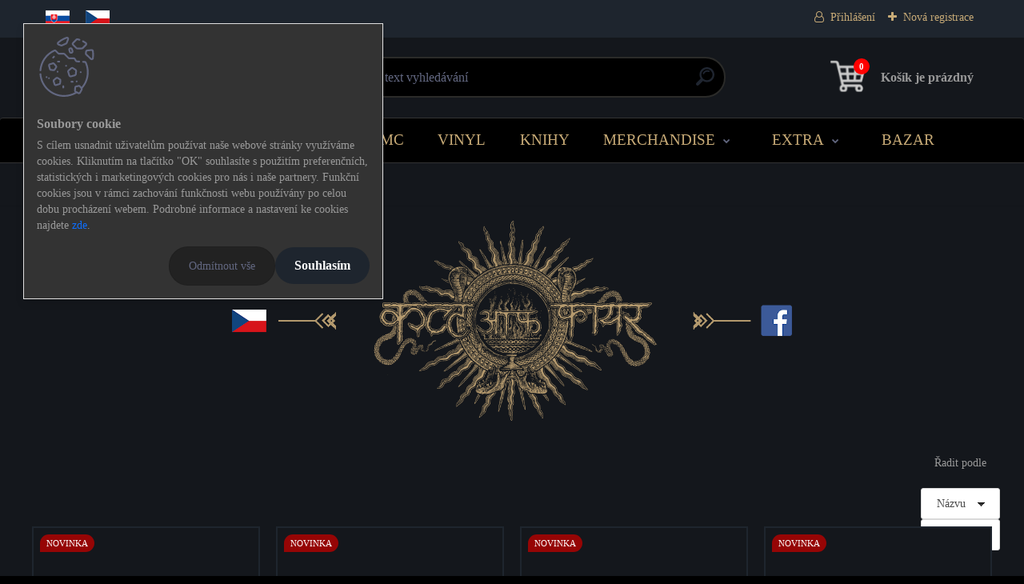

--- FILE ---
content_type: text/html; charset=utf-8
request_url: https://www.metalgate-eshop.cz/Cult-of-Fire-c11_1328_3.htm
body_size: 39774
content:


        <!DOCTYPE html>
    <html xmlns:og="http://ogp.me/ns#" xmlns:fb="http://www.facebook.com/2008/fbml" lang="cs" class="tmpl__titanium">
      <head>
          <script>
              window.cookie_preferences = getCookieSettings('cookie_preferences');
              window.cookie_statistics = getCookieSettings('cookie_statistics');
              window.cookie_marketing = getCookieSettings('cookie_marketing');

              function getCookieSettings(cookie_name) {
                  if (document.cookie.length > 0)
                  {
                      cookie_start = document.cookie.indexOf(cookie_name + "=");
                      if (cookie_start != -1)
                      {
                          cookie_start = cookie_start + cookie_name.length + 1;
                          cookie_end = document.cookie.indexOf(";", cookie_start);
                          if (cookie_end == -1)
                          {
                              cookie_end = document.cookie.length;
                          }
                          return unescape(document.cookie.substring(cookie_start, cookie_end));
                      }
                  }
                  return false;
              }
          </script>
                <title>Cult of Fire</title>
        <script type="text/javascript">var action_unavailable='action_unavailable';var id_language = 'cs';var id_country_code = 'CZ';var language_code = 'cs-CZ';var path_request = '/request.php';var type_request = 'POST';var cache_break = "2511"; var enable_console_debug = false; var enable_logging_errors = false;var administration_id_language = 'cs';var administration_id_country_code = 'CZ';</script>          <script type="text/javascript" src="//ajax.googleapis.com/ajax/libs/jquery/1.8.3/jquery.min.js"></script>
          <script type="text/javascript" src="//code.jquery.com/ui/1.12.1/jquery-ui.min.js" ></script>
                  <script src="/wa_script/js/jquery.hoverIntent.minified.js?_=2025-01-14-11-59" type="text/javascript"></script>
        <script type="text/javascript" src="/admin/jscripts/jquery.qtip.min.js?_=2025-01-14-11-59"></script>
                  <script src="/wa_script/js/jquery.selectBoxIt.min.js?_=2025-01-14-11-59" type="text/javascript"></script>
                  <script src="/wa_script/js/bs_overlay.js?_=2025-01-14-11-59" type="text/javascript"></script>
        <script src="/wa_script/js/bs_design.js?_=2025-01-14-11-59" type="text/javascript"></script>
        <script src="/admin/jscripts/wa_translation.js?_=2025-01-14-11-59" type="text/javascript"></script>
        <link rel="stylesheet" type="text/css" href="/css/jquery.selectBoxIt.wa_script.css?_=2025-01-14-11-59" media="screen, projection">
        <link rel="stylesheet" type="text/css" href="/css/jquery.qtip.lupa.css?_=2025-01-14-11-59">
        
                  <script src="/wa_script/js/jquery.colorbox-min.js?_=2025-01-14-11-59" type="text/javascript"></script>
          <link rel="stylesheet" type="text/css" href="/css/colorbox.css?_=2025-01-14-11-59">
          <script type="text/javascript">
            jQuery(document).ready(function() {
              (function() {
                function createGalleries(rel) {
                  var regex = new RegExp(rel + "\\[(\\d+)]"),
                      m, group = "g_" + rel, groupN;
                  $("a[rel*=" + rel + "]").each(function() {
                    m = regex.exec(this.getAttribute("rel"));
                    if(m) {
                      groupN = group + m[1];
                    } else {
                      groupN = group;
                    }
                    $(this).colorbox({
                      rel: groupN,
                      slideshow:false,
                       maxWidth: "85%",
                       maxHeight: "85%",
                       returnFocus: false
                    });
                  });
                }
                createGalleries("lytebox");
                createGalleries("lyteshow");
              })();
            });</script>
          <script type="text/javascript">
      function init_products_hovers()
      {
        jQuery(".product").hoverIntent({
          over: function(){
            jQuery(this).find(".icons_width_hack").animate({width: "130px"}, 300, function(){});
          } ,
          out: function(){
            jQuery(this).find(".icons_width_hack").animate({width: "10px"}, 300, function(){});
          },
          interval: 40
        });
      }
      jQuery(document).ready(function(){

        jQuery(".param select, .sorting select").selectBoxIt();

        jQuery(".productFooter").click(function()
        {
          var $product_detail_link = jQuery(this).parent().find("a:first");

          if($product_detail_link.length && $product_detail_link.attr("href"))
          {
            window.location.href = $product_detail_link.attr("href");
          }
        });
        init_products_hovers();
        
        ebar_details_visibility = {};
        ebar_details_visibility["user"] = false;
        ebar_details_visibility["basket"] = false;

        ebar_details_timer = {};
        ebar_details_timer["user"] = setTimeout(function(){},100);
        ebar_details_timer["basket"] = setTimeout(function(){},100);

        function ebar_set_show($caller)
        {
          var $box_name = $($caller).attr("id").split("_")[0];

          ebar_details_visibility["user"] = false;
          ebar_details_visibility["basket"] = false;

          ebar_details_visibility[$box_name] = true;

          resolve_ebar_set_visibility("user");
          resolve_ebar_set_visibility("basket");
        }

        function ebar_set_hide($caller)
        {
          var $box_name = $($caller).attr("id").split("_")[0];

          ebar_details_visibility[$box_name] = false;

          clearTimeout(ebar_details_timer[$box_name]);
          ebar_details_timer[$box_name] = setTimeout(function(){resolve_ebar_set_visibility($box_name);},300);
        }

        function resolve_ebar_set_visibility($box_name)
        {
          if(   ebar_details_visibility[$box_name]
             && jQuery("#"+$box_name+"_detail").is(":hidden"))
          {
            jQuery("#"+$box_name+"_detail").slideDown(300);
          }
          else if(   !ebar_details_visibility[$box_name]
                  && jQuery("#"+$box_name+"_detail").not(":hidden"))
          {
            jQuery("#"+$box_name+"_detail").slideUp(0, function() {
              $(this).css({overflow: ""});
            });
          }
        }

        
        jQuery("#user_icon, #basket_icon").hoverIntent({
          over: function(){
            ebar_set_show(this);
            
          } ,
          out: function(){
            ebar_set_hide(this);
          },
          interval: 40
        });
        
        jQuery("#user_icon").click(function(e)
        {
          if(jQuery(e.target).attr("id") == "user_icon")
          {
            window.location.href = "https://www.metalgate-eshop.cz/rc2id790/e-login/";
          }
        });

        jQuery("#basket_icon").click(function(e)
        {
          if(jQuery(e.target).attr("id") == "basket_icon")
          {
            window.location.href = "https://www.metalgate-eshop.cz/rc2id790/e-basket/";
          }
        });
      
      });
    </script>        <meta http-equiv="Content-language" content="cs">
        <meta http-equiv="Content-Type" content="text/html; charset=utf-8">
        <meta name="language" content="czech">
        <meta name="keywords" content="kapely">
        <meta name="description" content="KAPELY">
        <meta name="revisit-after" content="1 Days">
        <meta name="distribution" content="global">
        <meta name="expires" content="never">
                  <meta name="expires" content="never">
                    <link rel="canonical" href="https://www.metalgate-eshop.cz/Cult-of-Fire-c11_1328_3.htm"/>
          <meta property="og:image" content="http://www.metalgate-eshop.cz/fotky63705/design_setup/images/logo_eshop-logo-gold.png" />
<meta property="og:image:secure_url" content="https://www.metalgate-eshop.cz/fotky63705/design_setup/images/logo_eshop-logo-gold.png" />
<meta property="og:image:type" content="image/jpeg" />

<meta name="google-site-verification" content="I2jGGL4TnGyOa9jCp8HW8z97KJfI3F7E2EzzLvLj0fs"/>            <meta name="robots" content="index, follow">
                      <link href="//www.metalgate-eshop.cz/fotky63705/mg-ico.png" rel="icon" type="image/png">
          <link rel="shortcut icon" type="image/png" href="//www.metalgate-eshop.cz/fotky63705/mg-ico.png">
                  <link rel="stylesheet" type="text/css" href="/css/lang_dependent_css/lang_cs.css?_=2025-01-14-11-59" media="screen, projection">
                <link rel='stylesheet' type='text/css' href='/wa_script/js/styles.css?_=2025-01-14-11-59'>
        <script language='javascript' type='text/javascript' src='/wa_script/js/javascripts.js?_=2025-01-14-11-59'></script>
        <script language='javascript' type='text/javascript' src='/wa_script/js/check_tel.js?_=2025-01-14-11-59'></script>
          <script src="/assets/javascripts/buy_button.js?_=2025-01-14-11-59"></script>
            <script type="text/javascript" src="/wa_script/js/bs_user.js?_=2025-01-14-11-59"></script>
        <script type="text/javascript" src="/wa_script/js/bs_fce.js?_=2025-01-14-11-59"></script>
        <script type="text/javascript" src="/wa_script/js/bs_fixed_bar.js?_=2025-01-14-11-59"></script>
        <script type="text/javascript" src="/bohemiasoft/js/bs.js?_=2025-01-14-11-59"></script>
        <script src="/wa_script/js/jquery.number.min.js?_=2025-01-14-11-59" type="text/javascript"></script>
        <script type="text/javascript">
            BS.User.id = 63705;
            BS.User.domain = "rc2id790";
            BS.User.is_responsive_layout = true;
            BS.User.max_search_query_length = 50;
            BS.User.max_autocomplete_words_count = 5;

            WA.Translation._autocompleter_ambiguous_query = ' Hledavý výraz je pro našeptávač příliš obecný. Zadejte prosím další znaky, slova nebo pokračujte odesláním formuláře pro vyhledávání.';
            WA.Translation._autocompleter_no_results_found = ' Nebyly nalezeny žádné produkty ani kategorie.';
            WA.Translation._error = " Chyba";
            WA.Translation._success = " Nastaveno";
            WA.Translation._warning = " Upozornění";
            WA.Translation._multiples_inc_notify = '<p class="multiples-warning"><strong>Tento produkt je možné objednat pouze v násobcích #inc#. </strong><br><small>Vámi zadaný počet kusů byl navýšen dle tohoto násobku.</small></p>';
            WA.Translation._shipping_change_selected = " Změnit...";
            WA.Translation._shipping_deliver_to_address = " Zásilka bude doručena na zvolenou adresu";

            BS.Design.template = {
              name: "titanium",
              is_selected: function(name) {
                if(Array.isArray(name)) {
                  return name.indexOf(this.name) > -1;
                } else {
                  return name === this.name;
                }
              }
            };
            BS.Design.isLayout3 = true;
            BS.Design.templates = {
              TEMPLATE_ARGON: "argon",TEMPLATE_NEON: "neon",TEMPLATE_CARBON: "carbon",TEMPLATE_XENON: "xenon",TEMPLATE_AURUM: "aurum",TEMPLATE_CUPRUM: "cuprum",TEMPLATE_ERBIUM: "erbium",TEMPLATE_CADMIUM: "cadmium",TEMPLATE_BARIUM: "barium",TEMPLATE_CHROMIUM: "chromium",TEMPLATE_SILICIUM: "silicium",TEMPLATE_IRIDIUM: "iridium",TEMPLATE_INDIUM: "indium",TEMPLATE_OXYGEN: "oxygen",TEMPLATE_HELIUM: "helium",TEMPLATE_FLUOR: "fluor",TEMPLATE_FERRUM: "ferrum",TEMPLATE_TERBIUM: "terbium",TEMPLATE_URANIUM: "uranium",TEMPLATE_ZINCUM: "zincum",TEMPLATE_CERIUM: "cerium",TEMPLATE_KRYPTON: "krypton",TEMPLATE_THORIUM: "thorium",TEMPLATE_ETHERUM: "etherum",TEMPLATE_KRYPTONIT: "kryptonit",TEMPLATE_TITANIUM: "titanium",TEMPLATE_PLATINUM: "platinum"            };
        </script>
                  <script src="/js/progress_button/modernizr.custom.js"></script>
                      <link rel="stylesheet" type="text/css" href="/bower_components/owl.carousel/dist/assets/owl.carousel.min.css" />
            <link rel="stylesheet" type="text/css" href="/bower_components/owl.carousel/dist/assets/owl.theme.default.min.css" />
            <script src="/bower_components/owl.carousel/dist/owl.carousel.min.js"></script>
                      <link rel="stylesheet" type="text/css" href="/bower_components/priority-nav/dist/priority-nav-core.css" />
            <script src="/bower_components/priority-nav/dist/priority-nav.js"></script>
                      <link rel="stylesheet" type="text/css" href="//static.bohemiasoft.com/jave/style.css?_=2025-01-14-11-59" media="screen">
                    <link rel="stylesheet" type="text/css" href="/css/font-awesome.4.7.0.min.css" media="screen">
          <link rel="stylesheet" type="text/css" href="/sablony/nove/titanium/titaniumpurple/css/product_var3.css?_=2025-01-14-11-59" media="screen">
          <style>
    :root {
        --primary: #4030dc;
        --primary-dark: #2b1eb5;
        --secondary: #f6f7fc;
        --secondary-v2: #626780;
        --element-color: #1f242d;
        --stars: #ffcf15;
        --sale: #c91e1e;
        
        --empty-basket-text: " Košík je prázdný";
        --full-shopping-basket-text: "nákupní košík";
        --choose-delivery-method-text: "Vyberte způsob doručení";
        --choose-payment-method-text: "Vyberte způsob platby";
        --free-price-text: "Zdarma";
        --continue-without-login-text: "Pokračovat bez přihlášení";
        --summary-order-text: "Shrnutí Vaší objednávky";
        --cart-contents-text: "Váš košík";
        --in-login-text: "Přihlášení";
        --in-registration-text: "Nová registrace";
        --in-forgotten-pass-text: "Zapomenuté heslo";
        --price-list-filter-text: "Ceník";
        --search-see-everything-text: "Zobrazit vše";
        --discount-code-text: "Mám slevový kód";
        --searched-cats-text: "Hledané kategorie";
        --back-to-eshop-text: "Zpátky do eshopu";
        --to-category-menu-text: "Do kategorie";
        --back-menu-text: "Zpět";
        --pagination-next-text: "Další";
        --pagination-previous-text: "Předchozí";
        --cookies-files-text: "Soubory cookie";
        --newsletter-button-text: "Odebírat";
        --newsletter-be-up-to-date-text: "Buďte v obraze";
        --specify-params-text: "Vyberte parametry";
        --article-tags-text: "Tagy článku";
        --watch-product-text: "Hlídat produkt";
        --notfull-shopping-text: "Nákupní";
        --notfull-basket-is-empty-text: " Košík je prázdný";
        --whole-blog-article-text: "Celý článek";
        --basket-content-text: " Obsah košíku";
        --products-in-cat-text: " Produkty v kategorii";
        
    }
</style>
          <link rel="stylesheet"
                type="text/css"
                id="tpl-editor-stylesheet"
                href="/sablony/nove/titanium/titaniumpurple/css/colors.css?_=2025-01-14-11-59"
                media="screen">

          <meta name="viewport" content="width=device-width, initial-scale=1.0">
          <link rel="stylesheet" 
                   type="text/css" 
                   href="https://static.bohemiasoft.com/custom-css/titanium.css?_1763555132" 
                   media="screen"><style type="text/css">
               <!--#site_logo{
                  width: 275px;
                  height: 100px;
                  background-image: url('/fotky63705/design_setup/images/logo_eshop-logo-gold.png?cache_time=1642276352');
                  background-repeat: no-repeat;
                  
                }html body .myheader { 
          
          border: black;
          background-repeat: repeat;
          background-position: 0px 0px;
          
        }#page_background{
                  
                  background-repeat: repeat;
                  background-position: 0px 0px;
                  background-color: transparent;
                }.bgLupa{
                  padding: 0;
                  border: none;
                }

 :root { 
 }
-->
                </style>          <link rel="stylesheet" type="text/css" href="/fotky63705/design_setup/css/user_defined.css?_=1764539579" media="screen, projection">
                    <script type="text/javascript" src="/admin/jscripts/wa_dialogs.js?_=2025-01-14-11-59"></script>
            <script>
      $(document).ready(function() {
        if (getCookie('show_cookie_message' + '_63705_cz') != 'no') {
          if($('#cookies-agreement').attr('data-location') === '0')
          {
            $('.cookies-wrapper').css("top", "0px");
          }
          else
          {
            $('.cookies-wrapper').css("bottom", "0px");
          }
          $('.cookies-wrapper').show();
        }

        $('#cookies-notify__close').click(function() {
          setCookie('show_cookie_message' + '_63705_cz', 'no');
          $('#cookies-agreement').slideUp();
          $("#masterpage").attr("style", "");
          setCookie('cookie_preferences', 'true');
          setCookie('cookie_statistics', 'true');
          setCookie('cookie_marketing', 'true');
          window.cookie_preferences = true;
          window.cookie_statistics = true;
          window.cookie_marketing = true;
          if(typeof gtag === 'function') {
              gtag('consent', 'update', {
                  'ad_storage': 'granted',
                  'analytics_storage': 'granted',
                  'ad_user_data': 'granted',
                  'ad_personalization': 'granted'
              });
          }
         return false;
        });

        $("#cookies-notify__disagree").click(function(){
            save_preferences();
        });

        $('#cookies-notify__preferences-button-close').click(function(){
            var cookies_notify_preferences = $("#cookies-notify-checkbox__preferences").is(':checked');
            var cookies_notify_statistics = $("#cookies-notify-checkbox__statistics").is(':checked');
            var cookies_notify_marketing = $("#cookies-notify-checkbox__marketing").is(':checked');
            save_preferences(cookies_notify_preferences, cookies_notify_statistics, cookies_notify_marketing);
        });

        function save_preferences(preferences = false, statistics = false, marketing = false)
        {
            setCookie('show_cookie_message' + '_63705_cz', 'no');
            $('#cookies-agreement').slideUp();
            $("#masterpage").attr("style", "");
            setCookie('cookie_preferences', preferences);
            setCookie('cookie_statistics', statistics);
            setCookie('cookie_marketing', marketing);
            window.cookie_preferences = preferences;
            window.cookie_statistics = statistics;
            window.cookie_marketing = marketing;
            if(marketing && typeof gtag === 'function')
            {
                gtag('consent', 'update', {
                    'ad_storage': 'granted'
                });
            }
            if(statistics && typeof gtag === 'function')
            {
                gtag('consent', 'update', {
                    'analytics_storage': 'granted',
                    'ad_user_data': 'granted',
                    'ad_personalization': 'granted',
                });
            }
            if(marketing === false && BS && BS.seznamIdentity) {
                BS.seznamIdentity.clearIdentity();
            }
        }

        /**
         * @param {String} cookie_name
         * @returns {String}
         */
        function getCookie(cookie_name) {
          if (document.cookie.length > 0)
          {
            cookie_start = document.cookie.indexOf(cookie_name + "=");
            if (cookie_start != -1)
            {
              cookie_start = cookie_start + cookie_name.length + 1;
              cookie_end = document.cookie.indexOf(";", cookie_start);
              if (cookie_end == -1)
              {
                cookie_end = document.cookie.length;
              }
              return unescape(document.cookie.substring(cookie_start, cookie_end));
            }
          }
          return "";
        }
        
        /**
         * @param {String} cookie_name
         * @param {String} value
         */
        function setCookie(cookie_name, value) {
          var time = new Date();
          time.setTime(time.getTime() + 365*24*60*60*1000); // + 1 rok
          var expires = "expires="+time.toUTCString();
          document.cookie = cookie_name + "=" + escape(value) + "; " + expires + "; path=/";
        }
      });
    </script>
    <script async src="https://www.googletagmanager.com/gtag/js?id=UA-174962335-1"></script><script>
window.dataLayer = window.dataLayer || [];
function gtag(){dataLayer.push(arguments);}
gtag('js', new Date());
</script>        <script type="text/javascript" src="/wa_script/js/search_autocompleter.js?_=2025-01-14-11-59"></script>
              <script>
              WA.Translation._complete_specification = "Kompletní specifikace";
              WA.Translation._dont_have_acc = "Nemáte účet? ";
              WA.Translation._have_acc = "Již máte účet? ";
              WA.Translation._register_titanium = "Zaregistrujte se ";
              WA.Translation._login_titanium = "Přihlašte se ";
              WA.Translation._placeholder_voucher = "Sem vložte kód";
          </script>
                <script src="/wa_script/js/template/titanium/script.js?_=2025-01-14-11-59"></script>
                    <link rel="stylesheet" type="text/css" href="/assets/vendor/magnific-popup/magnific-popup.css" />
      <script src="/assets/vendor/magnific-popup/jquery.magnific-popup.js"></script>
      <script type="text/javascript">
        BS.env = {
          decPoint: ",",
          basketFloatEnabled: false        };
      </script>
      <script type="text/javascript" src="/node_modules/select2/dist/js/select2.min.js"></script>
      <script type="text/javascript" src="/node_modules/maximize-select2-height/maximize-select2-height.min.js"></script>
      <script type="text/javascript">
        (function() {
          $.fn.select2.defaults.set("language", {
            noResults: function() {return " Nenalezeny žádné položky"},
            inputTooShort: function(o) {
              var n = o.minimum - o.input.length;
              return " Prosím zadejte #N# nebo více znaků.".replace("#N#", n);
            }
          });
          $.fn.select2.defaults.set("width", "100%")
        })();

      </script>
      <link type="text/css" rel="stylesheet" href="/node_modules/select2/dist/css/select2.min.css" />
      <script type="text/javascript" src="/wa_script/js/countdown_timer.js?_=2025-01-14-11-59"></script>
      <script type="text/javascript" src="/wa_script/js/app.js?_=2025-01-14-11-59"></script>
      <script type="text/javascript" src="/node_modules/jquery-validation/dist/jquery.validate.min.js"></script>

                <link rel="stylesheet" type="text/css" href="/fotky63705/design_setup/css/__style.css?_=1764525162" />
          
          </head>
          <script type="text/javascript">
        var fb_pixel = 'active';
      </script>
      <script type="text/javascript" src="/wa_script/js/fb_pixel_func.js"></script>
      <script>add_to_cart_default_basket_settings();</script>  <body class="lang-cs layout3 not-home page-category page-category-11-1328 basket-empty slider_available template-slider-custom vat-payer-n alternative-currency-n" >
        <a name="topweb"></a>
            <div id="cookies-agreement" class="cookies-wrapper" data-location="0"
         style="background-color: #ffffff;
                 opacity: 0.95"
    >
      <div class="cookies-notify-background"></div>
      <div class="cookies-notify" style="display:block!important;">
        <div class="cookies-notify__bar">
          <div class="cookies-notify__bar1">
            <div class="cookies-notify__text"
                                  style="color: #000000;"
                                 >
                S cílem usnadnit uživatelům používat naše webové stránky využíváme cookies. Kliknutím na tlačítko "OK" souhlasíte s použitím preferenčních, statistických i marketingových cookies pro nás i naše partnery. Funkční cookies jsou v rámci zachování funkčnosti webu používány po celou dobu procházení webem. Podrobné informace a nastavení ke cookies najdete <span class="cookies-notify__detail_button"style="color: #000000;">zde</span>.            </div>
            <div class="cookies-notify__button">
                <a href="#" id="cookies-notify__disagree" class="secondary-btn"
                   style="color: #ffffff;
                           background-color: #111111;
                           opacity: 1"
                >Odmítnout vše</a>
              <a href="#" id="cookies-notify__close"
                 style="color: #ffffff;
                        background-color: #111111;
                        opacity: 1"
                >Souhlasím</a>
            </div>
          </div>
                        <div class="cookies-notify__detail_box hidden"
                                  style="color: #000000;"
                             >
                <div id="cookies-nofify__close_detail"> Zavřít</div>
                <div>
                    <br />
                    <b> Co jsou cookies?</b><br />
                    <span> Cookies jsou krátké textové informace, které jsou uloženy ve Vašem prohlížeči. Tyto informace běžně používají všechny webové stránky a jejich procházením dochází k ukládání cookies. Pomocí partnerských skriptů, které mohou stránky používat (například Google analytics</span><br /><br />
                    <b> Jak lze nastavit práci webu s cookies?</b><br />
                    <span> Přestože doporučujeme povolit používání všech typů cookies, práci webu s nimi můžete nastavit dle vlastních preferencí pomocí checkboxů zobrazených níže. Po odsouhlasení nastavení práce s cookies můžete změnit své rozhodnutí smazáním či editací cookies přímo v nastavení Vašeho prohlížeče. Podrobnější informace k promazání cookies najdete v nápovědě Vašeho prohlížeče.</span>
                </div>
                <div class="cookies-notify__checkboxes"
                                         style="color: #000000;"
                                     >
                    <div class="checkbox-custom checkbox-default cookies-notify__checkbox">
                        <input type="checkbox" id="cookies-notify-checkbox__functional" checked disabled />
                        <label for="cookies-notify-checkbox__functional" class="cookies-notify__checkbox_label"> Nutné</label>
                    </div>
                    <div class="checkbox-custom checkbox-default cookies-notify__checkbox">
                        <input type="checkbox" id="cookies-notify-checkbox__preferences" checked />
                        <label for="cookies-notify-checkbox__preferences" class="cookies-notify__checkbox_label"> Preferenční</label>
                    </div>
                    <div class="checkbox-custom checkbox-default cookies-notify__checkbox">
                        <input type="checkbox" id="cookies-notify-checkbox__statistics" checked />
                        <label for="cookies-notify-checkbox__statistics" class="cookies-notify__checkbox_label"> Statistické</label>
                    </div>
                    <div class="checkbox-custom checkbox-default cookies-notify__checkbox">
                        <input type="checkbox" id="cookies-notify-checkbox__marketing" checked />
                        <label for="cookies-notify-checkbox__marketing" class="cookies-notify__checkbox_label"> Marketingové</label>
                    </div>
                </div>
                <div id="cookies-notify__cookie_types">
                    <div class="cookies-notify__cookie_type cookie-active" data-type="functional">
                         Nutné (13)
                    </div>
                    <div class="cookies-notify__cookie_type" data-type="preferences">
                         Preferenční (1)
                    </div>
                    <div class="cookies-notify__cookie_type" data-type="statistics">
                         Statistické (15)
                    </div>
                    <div class="cookies-notify__cookie_type" data-type="marketing">
                         Marketingové (15)
                    </div>
                    <div class="cookies-notify__cookie_type" data-type="unclassified">
                         Neklasifikované (7)
                    </div>
                </div>
                <div id="cookies-notify__cookie_detail">
                    <div class="cookie-notify__cookie_description">
                        <span id="cookie-notify__description_functional" class="cookie_description_active"> Tyto informace jsou nezbytné ke správnému chodu webové stránky jako například vkládání zboží do košíku, uložení vyplněných údajů nebo přihlášení do zákaznické sekce.</span>
                        <span id="cookie-notify__description_preferences" class="hidden"> Tyto cookies umožní přizpůsobit chování nebo vzhled stránky dle Vašich potřeb, například volba jazyka.</span>
                        <span id="cookie-notify__description_statistics" class="hidden"> Díky těmto cookies mohou majitelé i developeři webu více porozumět chování uživatelů a vyvijet stránku tak, aby byla co nejvíce prozákaznická. Tedy abyste co nejrychleji našli hledané zboží nebo co nejsnáze dokončili jeho nákup.</span>
                        <span id="cookie-notify__description_marketing" class="hidden"> Tyto informace umožní personalizovat zobrazení nabídek přímo pro Vás díky historické zkušenosti procházení dřívějších stránek a nabídek.</span>
                        <span id="cookie-notify__description_unclassified" class="hidden"> Tyto cookies prozatím nebyly roztříděny do vlastní kategorie.</span>
                    </div>
                    <style>
                        #cookies-notify__cookie_detail_table td
                        {
                            color: #000000                        }
                    </style>
                    <table class="table" id="cookies-notify__cookie_detail_table">
                        <thead>
                            <tr>
                                <th> Jméno</th>
                                <th> Účel</th>
                                <th> Vypršení</th>
                            </tr>
                        </thead>
                        <tbody>
                                                    <tr>
                                <td>show_cookie_message</td>
                                <td>Ukládá informaci o potřebě zobrazení cookie lišty</td>
                                <td>1 rok</td>
                            </tr>
                                                        <tr>
                                <td>__zlcmid</td>
                                <td>Tento soubor cookie se používá k uložení identity návštěvníka během návštěv a preference návštěvníka deaktivovat naši funkci živého chatu. </td>
                                <td>1 rok</td>
                            </tr>
                                                        <tr>
                                <td>__cfruid</td>
                                <td>Tento soubor cookie je součástí služeb poskytovaných společností Cloudflare – včetně vyrovnávání zátěže, doručování obsahu webových stránek a poskytování připojení DNS pro provozovatele webových stránek. </td>
                                <td>relace</td>
                            </tr>
                                                        <tr>
                                <td>_auth</td>
                                <td>Zajišťuje bezpečnost procházení návštěvníků tím, že zabraňuje padělání požadavků mezi stránkami. Tento soubor cookie je nezbytný pro bezpečnost webu a návštěvníka. </td>
                                <td>1 rok</td>
                            </tr>
                                                        <tr>
                                <td>csrftoken</td>
                                <td>Pomáhá předcházet útokům Cross-Site Request Forgery (CSRF). 
</td>
                                <td>1 rok</td>
                            </tr>
                                                        <tr>
                                <td>PHPSESSID</td>
                                <td>Zachovává stav uživatelské relace napříč požadavky na stránky. </td>
                                <td>relace</td>
                            </tr>
                                                        <tr>
                                <td>rc::a</td>
                                <td>Tento soubor cookie se používá k rozlišení mezi lidmi a roboty. To je výhodné pro web, aby
vytvářet platné zprávy o používání jejich webových stránek. </td>
                                <td>persistentní</td>
                            </tr>
                                                        <tr>
                                <td>rc::c</td>
                                <td>Tento soubor cookie se používá k rozlišení mezi lidmi a roboty. </td>
                                <td>relace</td>
                            </tr>
                                                        <tr>
                                <td>AWSALBCORS</td>
                                <td>Registruje, který server-cluster obsluhuje návštěvníka. To se používá v kontextu s vyrovnáváním zátěže, aby se optimalizovala uživatelská zkušenost. </td>
                                <td>6 dnů</td>
                            </tr>
                                                        <tr>
                                <td>18plus_allow_access#</td>
                                <td>Ukládá informaci o odsouhlasení okna 18+ pro web.</td>
                                <td>neznámý</td>
                            </tr>
                                                        <tr>
                                <td>18plus_cat#</td>
                                <td>Ukládá informaci o odsouhlasení okna 18+ pro kategorii.</td>
                                <td>neznámý</td>
                            </tr>
                                                        <tr>
                                <td>bs_slide_menu</td>
                                <td></td>
                                <td>neznámý</td>
                            </tr>
                                                        <tr>
                                <td>left_menu</td>
                                <td>Ukládá informaci o způsobu zobrazení levého menu.</td>
                                <td>neznámý</td>
                            </tr>
                                                    </tbody>
                    </table>
                    <div class="cookies-notify__button">
                        <a href="#" id="cookies-notify__preferences-button-close"
                           style="color: #ffffff;
                                background-color: #111111;
                                opacity: 1">
                            Uložit nastavení                        </a>
                    </div>
                </div>
            </div>
                    </div>
      </div>
    </div>
    
  <div id="responsive_layout_large"></div><div id="page">      <div class="top-bar" id="topBar">
                  <div class="top-bar-content">
            <p><a href="https://metalgate-eshop.sk"><img style="margin: 5px 0px 5px 10px;" src="/fotky63705/vlajky/sk.jpg" caption="false" width="30" height="20" /></a><a href="https://metalgate-eshop.cz"><img style="margin: 5px 20px 5px 20px;" src="/fotky63705/vlajky/cz.jpg" caption="false" width="30" height="20" /></a></p>          </div>
                    <div class="top-bar-login">
                          <span class="user-login"><a href="/rc2id790/e-login">Přihlášení</a></span>
              <span class="user-register"><a href="/rc2id790/e-register">Nová registrace</a></span>
                        </div>
                        </div>
          <script type="text/javascript">
      var responsive_articlemenu_name = ' Menu';
      var responsive_eshopmenu_name = ' E-shop';
    </script>
        <link rel="stylesheet" type="text/css" href="/css/masterslider.css?_=2025-01-14-11-59" media="screen, projection">
    <script type="text/javascript" src="/js/masterslider.min.js"></script>
    <div class="myheader">
                <div class="navigate_bar">
            <div class="logo-wrapper">
            <a id="site_logo" href="//www.metalgate-eshop.cz" class="mylogo" aria-label="Logo"></a>
    </div>
                <div id="search">
      <form name="search" id="searchForm" action="/search-engine.htm" method="GET" enctype="multipart/form-data">
        <label for="q" class="title_left2"> Hľadanie</label>
        <p>
          <input name="slovo" type="text" class="inputBox" id="q" placeholder=" Zadejte text vyhledávání" maxlength="50">
          
          <input type="hidden" id="source_service" value="www.webareal.cz">
        </p>
        <div class="wrapper_search_submit">
          <input type="submit" class="search_submit" aria-label="search" name="search_submit" value="">
        </div>
        <div id="search_setup_area">
          <input id="hledatjak2" checked="checked" type="radio" name="hledatjak" value="2">
          <label for="hledatjak2">Hledat ve zboží</label>
          <br />
          <input id="hledatjak1"  type="radio" name="hledatjak" value="1">
          <label for="hledatjak1">Hledat v článcích</label>
                    <script type="text/javascript">
            function resolve_search_mode_visibility()
            {
              if (jQuery('form[name=search] input').is(':focus'))
              {
                if (jQuery('#search_setup_area').is(':hidden'))
                {
                  jQuery('#search_setup_area').slideDown(400);
                }
              }
              else
              {
                if (jQuery('#search_setup_area').not(':hidden'))
                {
                  jQuery('#search_setup_area').slideUp(400);
                }
              }
            }

            $('form[name=search] input').click(function() {
              this.focus();
            });

            jQuery('form[name=search] input')
                .focus(function() {
                  resolve_search_mode_visibility();
                })
                .blur(function() {
                  setTimeout(function() {
                    resolve_search_mode_visibility();
                  }, 1000);
                });

          </script>
                  </div>
      </form>
    </div>
            
  <div id="ebar" class="" >        <div id="basket_icon" >
            <div id="basket_detail">
                <div id="basket_arrow_tag"></div>
                <div id="basket_content_tag">
                    <a id="quantity_tag" href="/rc2id790/e-basket" rel="nofollow" class="elink"><span class="quantity_count">0</span>
                    <span class="basket_empty"> Váš nákupní košík <span class="bold">je prázdný</span></span></a>                </div>
            </div>
        </div>
                </div>      </div>
          </div>
        <div class="eshop-menu drop-menu" id="dropMenu">
      <div id="dropMenuWrapper">
            <div class="menu-wrapper leftmenu" id="menuWrapper">
          <ul class="root-eshop-menu" id="menuContent">
              <li class="home-button">
              <a href="//www.metalgate-eshop.cz">
      <i class="fa fa-home" aria-hidden="true"></i>
    </a>
            </li>
            <li class="eshop-menu-item item-1 has-submenu item-active">
            <a class="item-link level-1" href="/KAPELY-c11_0_1.htm">KAPELY</a>
          <ul class="eshop-submenu-root menu-level-2">
          <li class="eshop-menu-item item-1 has-submenu">
            <div class="menu-item-box">
                <div class="menu-item-cat">
          <a class="item-link level-2" href="/KAPELY-c11_412_2.htm">*</a>
              <ul class="eshop-submenu-root menu-level-3">
          <li class="eshop-menu-item item-1">
            <a class="item-link level-3" href="/KAPELY-c11_416_3.htm">1000 Bombs</a>
          </li>
        <li class="eshop-menu-item item-2">
            <a class="item-link level-3" href="/KAPELY-c11_1385_3.htm">!T.O.O.H.!</a>
          </li>
        <li class="eshop-menu-item item-3">
            <a class="item-link level-3" href="/KAPELY-c11_1168_3.htm">6:33</a>
          </li>
        </ul>
            </div>
      </div>
          </li>
        <li class="eshop-menu-item item-2 has-submenu">
            <div class="menu-item-box">
                <div class="menu-item-cat">
          <a class="item-link level-2" href="/KAPELY-c11_1_2.htm">A</a>
              <ul class="eshop-submenu-root menu-level-3">
          <li class="eshop-menu-item item-1">
            <a class="item-link level-3" href="/KAPELY-c11_12_3.htm">Abaton</a>
          </li>
        <li class="eshop-menu-item item-2">
            <a class="item-link level-3" href="/KAPELY-c11_1060_3.htm">Abbath</a>
          </li>
        <li class="eshop-menu-item item-3">
            <a class="item-link level-3" href="/KAPELY-c11_1226_3.htm">Abhorrent Cabaret</a>
          </li>
        <li class="eshop-menu-item item-4">
            <a class="item-link level-3" href="/KAPELY-c11_981_3.htm">Abigail&#039;s Affair</a>
          </li>
        <li class="eshop-menu-item item-5">
            <a class="item-link level-3" href="/KAPELY-c11_353_3.htm">Abortion</a>
          </li>
        <li class="eshop-menu-item item-6">
            <a class="item-link level-3" href="/KAPELY-c11_16_3.htm">Abraham</a>
          </li>
        <li class="eshop-menu-item item-7">
            <a class="item-link level-3" href="/KAPELY-c11_1218_3.htm">Abrupt Demise</a>
          </li>
        <li class="eshop-menu-item item-8">
            <a class="item-link level-3" href="/KAPELY-c11_17_3.htm">Abstract Essence</a>
          </li>
        <li class="eshop-menu-item item-9">
            <a class="item-link level-3" href="/KAPELY-c11_1108_3.htm">Abused &amp; Neglected </a>
          </li>
        <li class="eshop-menu-item item-10">
            <a class="item-link level-3" href="/KAPELY-c11_935_3.htm">Abyssian</a>
          </li>
        <li class="eshop-menu-item item-11">
            <a class="item-link level-3" href="/KAPELY-c11_1237_3.htm">Abyssic</a>
          </li>
        <li class="eshop-menu-item item-12">
            <a class="item-link level-3" href="/KAPELY-c11_18_3.htm">Acherontas</a>
          </li>
        <li class="eshop-menu-item item-13">
            <a class="item-link level-3" href="/KAPELY-c11_19_3.htm">Acid Force</a>
          </li>
        <li class="eshop-menu-item item-14">
            <a class="item-link level-3" href="/KAPELY-c11_20_3.htm">Act Of God</a>
          </li>
        <li class="eshop-menu-item item-15">
            <a class="item-link level-3" href="/KAPELY-c11_408_3.htm">Act On Disputes</a>
          </li>
        <li class="eshop-menu-item item-16">
            <a class="item-link level-3" href="/KAPELY-c11_1044_3.htm">Actus Septem</a>
          </li>
        <li class="eshop-menu-item item-17">
            <a class="item-link level-3" href="/KAPELY-c11_38_3.htm">Adagio Funebre</a>
          </li>
        <li class="eshop-menu-item item-18">
            <a class="item-link level-3" href="/KAPELY-c11_1324_3.htm">Aenaon</a>
          </li>
        <li class="eshop-menu-item item-19">
            <a class="item-link level-3" href="/KAPELY-c11_1268_3.htm">Agathocles</a>
          </li>
        <li class="eshop-menu-item item-20">
            <a class="item-link level-3" href="/KAPELY-c11_516_3.htm">Agatus</a>
          </li>
        <li class="eshop-menu-item item-21">
            <a class="item-link level-3" href="/KAPELY-c11_1390_3.htm">Aggressive Tyrants</a>
          </li>
        <li class="eshop-menu-item item-22">
            <a class="item-link level-3" href="/KAPELY-c11_1003_3.htm">Airbrusher</a>
          </li>
        <li class="eshop-menu-item item-23">
            <a class="item-link level-3" href="/KAPELY-c11_533_3.htm">Alastor</a>
          </li>
        <li class="eshop-menu-item item-24">
            <a class="item-link level-3" href="/KAPELY-c11_503_3.htm">Alcest</a>
          </li>
        <li class="eshop-menu-item item-25">
            <a class="item-link level-3" href="/KAPELY-c11_1169_3.htm">Alchemia</a>
          </li>
        <li class="eshop-menu-item item-26">
            <a class="item-link level-3" href="/KAPELY-c11_874_3.htm">Alkhimya</a>
          </li>
        <li class="eshop-menu-item item-27">
            <a class="item-link level-3" href="/KAPELY-c11_982_3.htm">All Wasted</a>
          </li>
        <li class="eshop-menu-item item-28">
            <a class="item-link level-3" href="/KAPELY-c11_885_3.htm">Altair</a>
          </li>
        <li class="eshop-menu-item item-29">
            <a class="item-link level-3" href="/KAPELY-c11_980_3.htm">Amenra</a>
          </li>
        <li class="eshop-menu-item item-30">
            <a class="item-link level-3" href="/KAPELY-c11_1065_3.htm">Amon Sethis</a>
          </li>
        <li class="eshop-menu-item item-31">
            <a class="item-link level-3" href="/KAPELY-c11_1368_3.htm">Amorphis</a>
          </li>
        <li class="eshop-menu-item item-32">
            <a class="item-link level-3" href="/KAPELY-c11_979_3.htm">Anelas</a>
          </li>
        <li class="eshop-menu-item item-33">
            <a class="item-link level-3" href="/KAPELY-c11_947_3.htm">Animal House</a>
          </li>
        <li class="eshop-menu-item item-34">
            <a class="item-link level-3" href="/KAPELY-c11_1349_3.htm">Anime Torment</a>
          </li>
        <li class="eshop-menu-item item-35">
            <a class="item-link level-3" href="/KAPELY-c11_52_3.htm">Antigod</a>
          </li>
        <li class="eshop-menu-item item-36">
            <a class="item-link level-3" href="/KAPELY-c11_433_3.htm">Apathy Again</a>
          </li>
        <li class="eshop-menu-item item-37">
            <a class="item-link level-3" href="/KAPELY-c11_1374_3.htm">Apoplexy</a>
          </li>
        <li class="eshop-menu-item item-38">
            <a class="item-link level-3" href="/KAPELY-c11_1384_3.htm">Araghor</a>
          </li>
        <li class="eshop-menu-item item-39">
            <a class="item-link level-3" href="/KAPELY-c11_53_3.htm">Arallu</a>
          </li>
        <li class="eshop-menu-item item-40">
            <a class="item-link level-3" href="/KAPELY-c11_54_3.htm">Area Core</a>
          </li>
        <li class="eshop-menu-item item-41">
            <a class="item-link level-3" href="/KAPELY-c11_1066_3.htm">Areis</a>
          </li>
        <li class="eshop-menu-item item-42">
            <a class="item-link level-3" href="/KAPELY-c11_14_3.htm">Arch of Hell</a>
          </li>
        <li class="eshop-menu-item item-43">
            <a class="item-link level-3" href="/KAPELY-c11_1067_3.htm">Arched Fire</a>
          </li>
        <li class="eshop-menu-item item-44">
            <a class="item-link level-3" href="/KAPELY-c11_1142_3.htm">Architects</a>
          </li>
        <li class="eshop-menu-item item-45">
            <a class="item-link level-3" href="/KAPELY-c11_1255_3.htm">Arcturus</a>
          </li>
        <li class="eshop-menu-item item-46">
            <a class="item-link level-3" href="/KAPELY-c11_672_3.htm">Arthemion</a>
          </li>
        <li class="eshop-menu-item item-47">
            <a class="item-link level-3" href="/KAPELY-c11_56_3.htm">Ascendancy</a>
          </li>
        <li class="eshop-menu-item item-48">
            <a class="item-link level-3" href="/KAPELY-c11_58_3.htm">Ashes To Fire</a>
          </li>
        <li class="eshop-menu-item item-49">
            <a class="item-link level-3" href="/KAPELY-c11_59_3.htm">Asmodeus</a>
          </li>
        <li class="eshop-menu-item item-50">
            <a class="item-link level-3" href="/KAPELY-c11_1048_3.htm">AstorVoltaires</a>
          </li>
        <li class="eshop-menu-item item-51">
            <a class="item-link level-3" href="/KAPELY-c11_60_3.htm">Ataraxia (SVK)</a>
          </li>
        <li class="eshop-menu-item item-52">
            <a class="item-link level-3" href="/KAPELY-c11_901_3.htm">Ataraxia (ITA)</a>
          </li>
        <li class="eshop-menu-item item-53">
            <a class="item-link level-3" href="/KAPELY-c11_1170_3.htm">Athemon</a>
          </li>
        <li class="eshop-menu-item item-54">
            <a class="item-link level-3" href="/KAPELY-c11_398_3.htm">Athlantis</a>
          </li>
        <li class="eshop-menu-item item-55">
            <a class="item-link level-3" href="/KAPELY-c11_502_3.htm">Atomikyla</a>
          </li>
        <li class="eshop-menu-item item-56">
            <a class="item-link level-3" href="/KAPELY-c11_812_3.htm">August Burns Red</a>
          </li>
        <li class="eshop-menu-item item-57">
            <a class="item-link level-3" href="/KAPELY-c11_1269_3.htm">Aura</a>
          </li>
        <li class="eshop-menu-item item-58">
            <a class="item-link level-3" href="/KAPELY-c11_62_3.htm">Avenger</a>
          </li>
        <li class="eshop-menu-item item-59">
            <a class="item-link level-3" href="/KAPELY-c11_983_3.htm">Averted</a>
          </li>
        <li class="eshop-menu-item item-60">
            <a class="item-link level-3" href="/KAPELY-c11_771_3.htm">Avidity for...</a>
          </li>
        <li class="eshop-menu-item item-61">
            <a class="item-link level-3" href="/KAPELY-c11_13_3.htm">Awrizis</a>
          </li>
        <li class="eshop-menu-item item-62">
            <a class="item-link level-3" href="/KAPELY-c11_688_3.htm">Axel Rudi Pell</a>
          </li>
        </ul>
            </div>
      </div>
          </li>
        <li class="eshop-menu-item item-3 has-submenu">
            <div class="menu-item-box">
                <div class="menu-item-cat">
          <a class="item-link level-2" href="/KAPELY-c11_2_2.htm">B</a>
              <ul class="eshop-submenu-root menu-level-3">
          <li class="eshop-menu-item item-1">
            <a class="item-link level-3" href="/KAPELY-c11_45_3.htm">Bajonet</a>
          </li>
        <li class="eshop-menu-item item-2">
            <a class="item-link level-3" href="/KAPELY-c11_687_3.htm">Banisher</a>
          </li>
        <li class="eshop-menu-item item-3">
            <a class="item-link level-3" href="/KAPELY-c11_445_3.htm">Barreleye</a>
          </li>
        <li class="eshop-menu-item item-4">
            <a class="item-link level-3" href="/KAPELY-c11_823_3.htm">Basement Torture Killings</a>
          </li>
        <li class="eshop-menu-item item-5">
            <a class="item-link level-3" href="/KAPELY-c11_768_3.htm">Bast</a>
          </li>
        <li class="eshop-menu-item item-6">
            <a class="item-link level-3" href="/KAPELY-c11_1261_3.htm">Bastardizer</a>
          </li>
        <li class="eshop-menu-item item-7">
            <a class="item-link level-3" href="/KAPELY-c11_1249_3.htm">BBYB</a>
          </li>
        <li class="eshop-menu-item item-8">
            <a class="item-link level-3" href="/KAPELY-c11_1063_3.htm">Be&#039;lakor</a>
          </li>
        <li class="eshop-menu-item item-9">
            <a class="item-link level-3" href="/KAPELY-c11_735_3.htm">Beast Within The Sound</a>
          </li>
        <li class="eshop-menu-item item-10">
            <a class="item-link level-3" href="/KAPELY-c11_984_3.htm">Beleth</a>
          </li>
        <li class="eshop-menu-item item-11">
            <a class="item-link level-3" href="/KAPELY-c11_985_3.htm">Belle Morte</a>
          </li>
        <li class="eshop-menu-item item-12">
            <a class="item-link level-3" href="/KAPELY-c11_620_3.htm">Beneath the Massacre</a>
          </li>
        <li class="eshop-menu-item item-13">
            <a class="item-link level-3" href="/KAPELY-c11_1050_3.htm">Bestial Therapy</a>
          </li>
        <li class="eshop-menu-item item-14">
            <a class="item-link level-3" href="/KAPELY-c11_297_3.htm">Bethrayer</a>
          </li>
        <li class="eshop-menu-item item-15">
            <a class="item-link level-3" href="/KAPELY-c11_875_3.htm">Beto Vasquez Infinity</a>
          </li>
        <li class="eshop-menu-item item-16">
            <a class="item-link level-3" href="/KAPELY-c11_334_3.htm">Between The Planets</a>
          </li>
        <li class="eshop-menu-item item-17">
            <a class="item-link level-3" href="/KAPELY-c11_542_3.htm">BigBoss</a>
          </li>
        <li class="eshop-menu-item item-18">
            <a class="item-link level-3" href="/KAPELY-c11_1238_3.htm">Black Capricorn</a>
          </li>
        <li class="eshop-menu-item item-19">
            <a class="item-link level-3" href="/KAPELY-c11_1100_3.htm">Black Flame</a>
          </li>
        <li class="eshop-menu-item item-20">
            <a class="item-link level-3" href="/KAPELY-c11_1104_3.htm">Black Hate</a>
          </li>
        <li class="eshop-menu-item item-21">
            <a class="item-link level-3" href="/KAPELY-c11_1110_3.htm">Black Heaven</a>
          </li>
        <li class="eshop-menu-item item-22">
            <a class="item-link level-3" href="/KAPELY-c11_1040_3.htm">Black Sabbath</a>
          </li>
        <li class="eshop-menu-item item-23">
            <a class="item-link level-3" href="/KAPELY-c11_1171_3.htm">Black Violence</a>
          </li>
        <li class="eshop-menu-item item-24">
            <a class="item-link level-3" href="/KAPELY-c11_336_3.htm">Blackshard</a>
          </li>
        <li class="eshop-menu-item item-25">
            <a class="item-link level-3" href="/KAPELY-c11_337_3.htm">Blamage</a>
          </li>
        <li class="eshop-menu-item item-26">
            <a class="item-link level-3" href="/KAPELY-c11_1058_3.htm">Blasphemy</a>
          </li>
        <li class="eshop-menu-item item-27">
            <a class="item-link level-3" href="/KAPELY-c11_624_3.htm">Blaze Bayley</a>
          </li>
        <li class="eshop-menu-item item-28">
            <a class="item-link level-3" href="/KAPELY-c11_919_3.htm">Bliss of Flesh</a>
          </li>
        <li class="eshop-menu-item item-29">
            <a class="item-link level-3" href="/KAPELY-c11_339_3.htm">Bloodphemy</a>
          </li>
        <li class="eshop-menu-item item-30">
            <a class="item-link level-3" href="/KAPELY-c11_1260_3.htm">Blue Screen of Death </a>
          </li>
        <li class="eshop-menu-item item-31">
            <a class="item-link level-3" href="/KAPELY-c11_451_3.htm">Blues For The Redsun</a>
          </li>
        <li class="eshop-menu-item item-32">
            <a class="item-link level-3" href="/KAPELY-c11_1064_3.htm">Bohemyst</a>
          </li>
        <li class="eshop-menu-item item-33">
            <a class="item-link level-3" href="/KAPELY-c11_822_3.htm">Bolesno Grinje</a>
          </li>
        <li class="eshop-menu-item item-34">
            <a class="item-link level-3" href="/KAPELY-c11_908_3.htm">Borgne</a>
          </li>
        <li class="eshop-menu-item item-35">
            <a class="item-link level-3" href="/KAPELY-c11_949_3.htm">Bottomless</a>
          </li>
        <li class="eshop-menu-item item-36">
            <a class="item-link level-3" href="/KAPELY-c11_826_3.htm">Bowelfuck</a>
          </li>
        <li class="eshop-menu-item item-37">
            <a class="item-link level-3" href="/KAPELY-c11_340_3.htm">Bratrstvo Luny</a>
          </li>
        <li class="eshop-menu-item item-38">
            <a class="item-link level-3" href="/KAPELY-c11_341_3.htm">Breaking The Cycle</a>
          </li>
        <li class="eshop-menu-item item-39">
            <a class="item-link level-3" href="/KAPELY-c11_434_3.htm">Broken Rain</a>
          </li>
        <li class="eshop-menu-item item-40">
            <a class="item-link level-3" href="/KAPELY-c11_663_3.htm">Brutally Deceased</a>
          </li>
        <li class="eshop-menu-item item-41">
            <a class="item-link level-3" href="/KAPELY-c11_878_3.htm">Brvmak</a>
          </li>
        <li class="eshop-menu-item item-42">
            <a class="item-link level-3" href="/KAPELY-c11_887_3.htm">Bullet-Proof</a>
          </li>
        <li class="eshop-menu-item item-43">
            <a class="item-link level-3" href="/KAPELY-c11_545_3.htm">Butterfly Kiss</a>
          </li>
        </ul>
            </div>
      </div>
          </li>
        <li class="eshop-menu-item item-4 has-submenu item-active">
            <div class="menu-item-box">
                <div class="menu-item-cat">
          <a class="item-link level-2" href="/KAPELY-c11_3_2.htm">C</a>
              <ul class="eshop-submenu-root menu-level-3">
          <li class="eshop-menu-item item-1">
            <a class="item-link level-3" href="/KAPELY-c11_1343_3.htm">Cales</a>
          </li>
        <li class="eshop-menu-item item-2">
            <a class="item-link level-3" href="/KAPELY-c11_750_3.htm">Candlemass</a>
          </li>
        <li class="eshop-menu-item item-3">
            <a class="item-link level-3" href="/KAPELY-c11_872_3.htm">Canedy</a>
          </li>
        <li class="eshop-menu-item item-4">
            <a class="item-link level-3" href="/KAPELY-c11_471_3.htm">Cannibal Accident</a>
          </li>
        <li class="eshop-menu-item item-5">
            <a class="item-link level-3" href="/KAPELY-c11_782_3.htm">Cannibal Corpse</a>
          </li>
        <li class="eshop-menu-item item-6">
            <a class="item-link level-3" href="/KAPELY-c11_1106_3.htm">Capsaicin Stitch Rupture</a>
          </li>
        <li class="eshop-menu-item item-7">
            <a class="item-link level-3" href="/KAPELY-c11_346_3.htm">Carach Angren</a>
          </li>
        <li class="eshop-menu-item item-8">
            <a class="item-link level-3" href="/KAPELY-c11_1388_3.htm">Carnal Diafragma</a>
          </li>
        <li class="eshop-menu-item item-9">
            <a class="item-link level-3" href="/KAPELY-c11_970_3.htm">Carnation</a>
          </li>
        <li class="eshop-menu-item item-10">
            <a class="item-link level-3" href="/KAPELY-c11_649_3.htm">Caronte</a>
          </li>
        <li class="eshop-menu-item item-11">
            <a class="item-link level-3" href="/KAPELY-c11_348_3.htm">Carpatia Castle</a>
          </li>
        <li class="eshop-menu-item item-12">
            <a class="item-link level-3" href="/KAPELY-c11_1055_3.htm">Celtic Frost</a>
          </li>
        <li class="eshop-menu-item item-13">
            <a class="item-link level-3" href="/KAPELY-c11_1396_3.htm">Ceremony of Silence</a>
          </li>
        <li class="eshop-menu-item item-14">
            <a class="item-link level-3" href="/KAPELY-c11_756_3.htm">Chains</a>
          </li>
        <li class="eshop-menu-item item-15">
            <a class="item-link level-3" href="/KAPELY-c11_804_3.htm">Chaostar</a>
          </li>
        <li class="eshop-menu-item item-16">
            <a class="item-link level-3" href="/KAPELY-c11_351_3.htm">Circle Of Chaos</a>
          </li>
        <li class="eshop-menu-item item-17">
            <a class="item-link level-3" href="/KAPELY-c11_1239_3.htm">Clouds Taste Satanic</a>
          </li>
        <li class="eshop-menu-item item-18">
            <a class="item-link level-3" href="/KAPELY-c11_1376_3.htm">Coffin Storm</a>
          </li>
        <li class="eshop-menu-item item-19">
            <a class="item-link level-3" href="/KAPELY-c11_1360_3.htm">Cold Prophet</a>
          </li>
        <li class="eshop-menu-item item-20">
            <a class="item-link level-3" href="/KAPELY-c11_1084_3.htm">Coldblooded</a>
          </li>
        <li class="eshop-menu-item item-21">
            <a class="item-link level-3" href="/KAPELY-c11_526_3.htm">ColdWorld</a>
          </li>
        <li class="eshop-menu-item item-22">
            <a class="item-link level-3" href="/KAPELY-c11_189_3.htm">Colosalist</a>
          </li>
        <li class="eshop-menu-item item-23">
            <a class="item-link level-3" href="/KAPELY-c11_667_3.htm">Colp</a>
          </li>
        <li class="eshop-menu-item item-24">
            <a class="item-link level-3" href="/KAPELY-c11_1240_3.htm">Conan</a>
          </li>
        <li class="eshop-menu-item item-25">
            <a class="item-link level-3" href="/KAPELY-c11_881_3.htm">Connate Exasperation</a>
          </li>
        <li class="eshop-menu-item item-26">
            <a class="item-link level-3" href="/KAPELY-c11_914_3.htm">Conquest Icon</a>
          </li>
        <li class="eshop-menu-item item-27">
            <a class="item-link level-3" href="/KAPELY-c11_1383_3.htm">Consequences</a>
          </li>
        <li class="eshop-menu-item item-28">
            <a class="item-link level-3" href="/KAPELY-c11_1370_3.htm">Control Denied</a>
          </li>
        <li class="eshop-menu-item item-29">
            <a class="item-link level-3" href="/KAPELY-c11_1382_3.htm">Convocation</a>
          </li>
        <li class="eshop-menu-item item-30">
            <a class="item-link level-3" href="/KAPELY-c11_193_3.htm">Cortege</a>
          </li>
        <li class="eshop-menu-item item-31">
            <a class="item-link level-3" href="/KAPELY-c11_194_3.htm">Cranial Carnage</a>
          </li>
        <li class="eshop-menu-item item-32">
            <a class="item-link level-3" href="/KAPELY-c11_1071_3.htm">Crazy Zombie</a>
          </li>
        <li class="eshop-menu-item item-33">
            <a class="item-link level-3" href="/KAPELY-c11_1085_3.htm">Criminal Element</a>
          </li>
        <li class="eshop-menu-item item-34">
            <a class="item-link level-3" href="/KAPELY-c11_904_3.htm">Crimson Midwinter</a>
          </li>
        <li class="eshop-menu-item item-35">
            <a class="item-link level-3" href="/KAPELY-c11_546_3.htm">Crippled Fingers</a>
          </li>
        <li class="eshop-menu-item item-36">
            <a class="item-link level-3" href="/KAPELY-c11_553_3.htm">Crown of Autumn</a>
          </li>
        <li class="eshop-menu-item item-37">
            <a class="item-link level-3" href="/KAPELY-c11_198_3.htm">Cruadalach</a>
          </li>
        <li class="eshop-menu-item item-38">
            <a class="item-link level-3" href="/KAPELY-c11_402_3.htm">Cruel</a>
          </li>
        <li class="eshop-menu-item item-39">
            <a class="item-link level-3" href="/KAPELY-c11_1417_3.htm">CRUX</a>
          </li>
        <li class="eshop-menu-item item-40 item-active">
            <a class="item-link level-3" href="/KAPELY-c11_1328_3.htm">Cult of Fire</a>
          </li>
        <li class="eshop-menu-item item-41">
            <a class="item-link level-3" href="/KAPELY-c11_986_3.htm">Cult of Scarecrow</a>
          </li>
        <li class="eshop-menu-item item-42">
            <a class="item-link level-3" href="/KAPELY-c11_201_3.htm">Cutterred Flesh</a>
          </li>
        <li class="eshop-menu-item item-43">
            <a class="item-link level-3" href="/KAPELY-c11_958_3.htm">Cyrax</a>
          </li>
        <li class="eshop-menu-item item-44">
            <a class="item-link level-3" href="/KAPELY-c11_1172_3.htm">Cyrox</a>
          </li>
        </ul>
            </div>
      </div>
          </li>
        <li class="eshop-menu-item item-5 has-submenu">
            <div class="menu-item-box">
                <div class="menu-item-cat">
          <a class="item-link level-2" href="/KAPELY-c11_4_2.htm">D</a>
              <ul class="eshop-submenu-root menu-level-3">
          <li class="eshop-menu-item item-1">
            <a class="item-link level-3" href="/KAPELY-c11_202_3.htm">D.M.C.</a>
          </li>
        <li class="eshop-menu-item item-2">
            <a class="item-link level-3" href="/KAPELY-c11_203_3.htm">Daerrwin</a>
          </li>
        <li class="eshop-menu-item item-3">
            <a class="item-link level-3" href="/KAPELY-c11_945_3.htm">Dammercide</a>
          </li>
        <li class="eshop-menu-item item-4">
            <a class="item-link level-3" href="/KAPELY-c11_938_3.htm">Damnation Gallery</a>
          </li>
        <li class="eshop-menu-item item-5">
            <a class="item-link level-3" href="/KAPELY-c11_1252_3.htm">Dantalian</a>
          </li>
        <li class="eshop-menu-item item-6">
            <a class="item-link level-3" href="/KAPELY-c11_424_3.htm">Darchaic</a>
          </li>
        <li class="eshop-menu-item item-7">
            <a class="item-link level-3" href="/KAPELY-c11_204_3.htm">Dark Angels</a>
          </li>
        <li class="eshop-menu-item item-8">
            <a class="item-link level-3" href="/KAPELY-c11_453_3.htm">Dark Buddha Rising</a>
          </li>
        <li class="eshop-menu-item item-9">
            <a class="item-link level-3" href="/KAPELY-c11_1087_3.htm">Dark Gamballe</a>
          </li>
        <li class="eshop-menu-item item-10">
            <a class="item-link level-3" href="/KAPELY-c11_617_3.htm">Dark Matter</a>
          </li>
        <li class="eshop-menu-item item-11">
            <a class="item-link level-3" href="/KAPELY-c11_205_3.htm">Dark Seal</a>
          </li>
        <li class="eshop-menu-item item-12">
            <a class="item-link level-3" href="/KAPELY-c11_766_3.htm">Dark Tranquillity</a>
          </li>
        <li class="eshop-menu-item item-13">
            <a class="item-link level-3" href="/KAPELY-c11_1081_3.htm">Darkestrah</a>
          </li>
        <li class="eshop-menu-item item-14">
            <a class="item-link level-3" href="/KAPELY-c11_668_3.htm">Darkthrone</a>
          </li>
        <li class="eshop-menu-item item-15">
            <a class="item-link level-3" href="/KAPELY-c11_682_3.htm">Darkwind</a>
          </li>
        <li class="eshop-menu-item item-16">
            <a class="item-link level-3" href="/KAPELY-c11_870_3.htm">Darzamat</a>
          </li>
        <li class="eshop-menu-item item-17">
            <a class="item-link level-3" href="/KAPELY-c11_1375_3.htm">David Hradílek Band</a>
          </li>
        <li class="eshop-menu-item item-18">
            <a class="item-link level-3" href="/KAPELY-c11_760_3.htm">Dead Carnage</a>
          </li>
        <li class="eshop-menu-item item-19">
            <a class="item-link level-3" href="/KAPELY-c11_1369_3.htm">Death</a>
          </li>
        <li class="eshop-menu-item item-20">
            <a class="item-link level-3" href="/KAPELY-c11_1421_3.htm">Deathchain</a>
          </li>
        <li class="eshop-menu-item item-21">
            <a class="item-link level-3" href="/KAPELY-c11_1418_3.htm">Death Karma</a>
          </li>
        <li class="eshop-menu-item item-22">
            <a class="item-link level-3" href="/KAPELY-c11_1070_3.htm">Death of a Dryad</a>
          </li>
        <li class="eshop-menu-item item-23">
            <a class="item-link level-3" href="/KAPELY-c11_1173_3.htm">Death Perception</a>
          </li>
        <li class="eshop-menu-item item-24">
            <a class="item-link level-3" href="/KAPELY-c11_1326_3.htm">Decline of the I</a>
          </li>
        <li class="eshop-menu-item item-25">
            <a class="item-link level-3" href="/KAPELY-c11_1159_3.htm">Decomposing Serenity</a>
          </li>
        <li class="eshop-menu-item item-26">
            <a class="item-link level-3" href="/KAPELY-c11_897_3.htm">Defect Designer</a>
          </li>
        <li class="eshop-menu-item item-27">
            <a class="item-link level-3" href="/KAPELY-c11_1425_3.htm">Dehydrated</a>
          </li>
        <li class="eshop-menu-item item-28">
            <a class="item-link level-3" href="/KAPELY-c11_1101_3.htm">Dekadent</a>
          </li>
        <li class="eshop-menu-item item-29">
            <a class="item-link level-3" href="/KAPELY-c11_1008_3.htm">Demande à la Poussière</a>
          </li>
        <li class="eshop-menu-item item-30">
            <a class="item-link level-3" href="/KAPELY-c11_211_3.htm">Dementor</a>
          </li>
        <li class="eshop-menu-item item-31">
            <a class="item-link level-3" href="/KAPELY-c11_1422_3.htm">Demilich</a>
          </li>
        <li class="eshop-menu-item item-32">
            <a class="item-link level-3" href="/KAPELY-c11_1424_3.htm">Demigod</a>
          </li>
        <li class="eshop-menu-item item-33">
            <a class="item-link level-3" href="/KAPELY-c11_212_3.htm">Demimonde</a>
          </li>
        <li class="eshop-menu-item item-34">
            <a class="item-link level-3" href="/KAPELY-c11_494_3.htm">Dephosphorus</a>
          </li>
        <li class="eshop-menu-item item-35">
            <a class="item-link level-3" href="/KAPELY-c11_522_3.htm">Depths Above</a>
          </li>
        <li class="eshop-menu-item item-36">
            <a class="item-link level-3" href="/KAPELY-c11_988_3.htm">Desecrate</a>
          </li>
        <li class="eshop-menu-item item-37">
            <a class="item-link level-3" href="/KAPELY-c11_1318_3.htm">Desecration</a>
          </li>
        <li class="eshop-menu-item item-38">
            <a class="item-link level-3" href="/KAPELY-c11_216_3.htm">Desire For Sorrow</a>
          </li>
        <li class="eshop-menu-item item-39">
            <a class="item-link level-3" href="/KAPELY-c11_917_3.htm">Devastating Light</a>
          </li>
        <li class="eshop-menu-item item-40">
            <a class="item-link level-3" href="/KAPELY-c11_1335_3.htm">Diablation</a>
          </li>
        <li class="eshop-menu-item item-41">
            <a class="item-link level-3" href="/KAPELY-c11_217_3.htm">Diligence</a>
          </li>
        <li class="eshop-menu-item item-42">
            <a class="item-link level-3" href="/KAPELY-c11_1042_3.htm">Dio</a>
          </li>
        <li class="eshop-menu-item item-43">
            <a class="item-link level-3" href="/KAPELY-c11_1350_3.htm">Disfigured Corpse</a>
          </li>
        <li class="eshop-menu-item item-44">
            <a class="item-link level-3" href="/KAPELY-c11_813_3.htm">Disuse</a>
          </li>
        <li class="eshop-menu-item item-45">
            <a class="item-link level-3" href="/KAPELY-c11_1389_3.htm">Dobytčí mor</a>
          </li>
        <li class="eshop-menu-item item-46">
            <a class="item-link level-3" href="/KAPELY-c11_1334_3.htm">Dodheimsgard</a>
          </li>
        <li class="eshop-menu-item item-47">
            <a class="item-link level-3" href="/KAPELY-c11_532_3.htm">Dread Sovereign</a>
          </li>
        <li class="eshop-menu-item item-48">
            <a class="item-link level-3" href="/KAPELY-c11_1287_3.htm">Dreariness</a>
          </li>
        <li class="eshop-menu-item item-49">
            <a class="item-link level-3" href="/KAPELY-c11_426_3.htm">Drom</a>
          </li>
        <li class="eshop-menu-item item-50">
            <a class="item-link level-3" href="/KAPELY-c11_1069_3.htm">Drop on Glass</a>
          </li>
        <li class="eshop-menu-item item-51">
            <a class="item-link level-3" href="/KAPELY-c11_226_3.htm">Drunk With Pain</a>
          </li>
        <li class="eshop-menu-item item-52">
            <a class="item-link level-3" href="/KAPELY-c11_1082_3.htm">Drunkard</a>
          </li>
        <li class="eshop-menu-item item-53">
            <a class="item-link level-3" href="/KAPELY-c11_227_3.htm">DSM</a>
          </li>
        <li class="eshop-menu-item item-54">
            <a class="item-link level-3" href="/KAPELY-c11_528_3.htm">Dustborn</a>
          </li>
        <li class="eshop-menu-item item-55">
            <a class="item-link level-3" href="/KAPELY-c11_618_3.htm">Dvm Spiro</a>
          </li>
        <li class="eshop-menu-item item-56">
            <a class="item-link level-3" href="/KAPELY-c11_869_3.htm">Dying Passion</a>
          </li>
        <li class="eshop-menu-item item-57">
            <a class="item-link level-3" href="/KAPELY-c11_1411_3.htm">Dysangelium</a>
          </li>
        <li class="eshop-menu-item item-58">
            <a class="item-link level-3" href="/KAPELY-c11_229_3.htm">Dystopia</a>
          </li>
        </ul>
            </div>
      </div>
          </li>
        <li class="eshop-menu-item item-6 has-submenu">
            <div class="menu-item-box">
                <div class="menu-item-cat">
          <a class="item-link level-2" href="/KAPELY-c11_5_2.htm">E</a>
              <ul class="eshop-submenu-root menu-level-3">
          <li class="eshop-menu-item item-1">
            <a class="item-link level-3" href="/KAPELY-c11_1242_3.htm">E-L-R</a>
          </li>
        <li class="eshop-menu-item item-2">
            <a class="item-link level-3" href="/KAPELY-c11_409_3.htm">Eagleheart</a>
          </li>
        <li class="eshop-menu-item item-3">
            <a class="item-link level-3" href="/KAPELY-c11_1286_3.htm">Ecnephias</a>
          </li>
        <li class="eshop-menu-item item-4">
            <a class="item-link level-3" href="/KAPELY-c11_1086_3.htm">Egggore</a>
          </li>
        <li class="eshop-menu-item item-5">
            <a class="item-link level-3" href="/KAPELY-c11_829_3.htm">Ejakulující kokos</a>
          </li>
        <li class="eshop-menu-item item-6">
            <a class="item-link level-3" href="/KAPELY-c11_689_3.htm">Elbe</a>
          </li>
        <li class="eshop-menu-item item-7">
            <a class="item-link level-3" href="/KAPELY-c11_1272_3.htm">Elusive God</a>
          </li>
        <li class="eshop-menu-item item-8">
            <a class="item-link level-3" href="/KAPELY-c11_791_3.htm">Elysium</a>
          </li>
        <li class="eshop-menu-item item-9">
            <a class="item-link level-3" href="/KAPELY-c11_234_3.htm">Emancer</a>
          </li>
        <li class="eshop-menu-item item-10">
            <a class="item-link level-3" href="/KAPELY-c11_1243_3.htm">Ember Sun</a>
          </li>
        <li class="eshop-menu-item item-11">
            <a class="item-link level-3" href="/KAPELY-c11_235_3.htm">Embrace The Darkness</a>
          </li>
        <li class="eshop-menu-item item-12">
            <a class="item-link level-3" href="/KAPELY-c11_458_3.htm">Emerald Shine</a>
          </li>
        <li class="eshop-menu-item item-13">
            <a class="item-link level-3" href="/KAPELY-c11_1068_3.htm">Empire of Disease</a>
          </li>
        <li class="eshop-menu-item item-14">
            <a class="item-link level-3" href="/KAPELY-c11_554_3.htm">En Declin</a>
          </li>
        <li class="eshop-menu-item item-15">
            <a class="item-link level-3" href="/KAPELY-c11_547_3.htm">Endless Drain</a>
          </li>
        <li class="eshop-menu-item item-16">
            <a class="item-link level-3" href="/KAPELY-c11_1023_3.htm">EndName</a>
          </li>
        <li class="eshop-menu-item item-17">
            <a class="item-link level-3" href="/KAPELY-c11_939_3.htm">Enemynside</a>
          </li>
        <li class="eshop-menu-item item-18">
            <a class="item-link level-3" href="/KAPELY-c11_957_3.htm">Engraver</a>
          </li>
        <li class="eshop-menu-item item-19">
            <a class="item-link level-3" href="/KAPELY-c11_1423_3.htm">Entheomorphosis</a>
          </li>
        <li class="eshop-menu-item item-20">
            <a class="item-link level-3" href="/KAPELY-c11_238_3.htm">Ephel Duath</a>
          </li>
        <li class="eshop-menu-item item-21">
            <a class="item-link level-3" href="/KAPELY-c11_769_3.htm">Epilog</a>
          </li>
        <li class="eshop-menu-item item-22">
            <a class="item-link level-3" href="/KAPELY-c11_1188_3.htm">Equirhodont</a>
          </li>
        <li class="eshop-menu-item item-23">
            <a class="item-link level-3" href="/KAPELY-c11_799_3.htm">Erdve</a>
          </li>
        <li class="eshop-menu-item item-24">
            <a class="item-link level-3" href="/KAPELY-c11_239_3.htm">Ereley</a>
          </li>
        <li class="eshop-menu-item item-25">
            <a class="item-link level-3" href="/KAPELY-c11_1095_3.htm">Ertha</a>
          </li>
        <li class="eshop-menu-item item-26">
            <a class="item-link level-3" href="/KAPELY-c11_241_3.htm">Eschaton</a>
          </li>
        <li class="eshop-menu-item item-27">
            <a class="item-link level-3" href="/KAPELY-c11_1174_3.htm">Estriver</a>
          </li>
        <li class="eshop-menu-item item-28">
            <a class="item-link level-3" href="/KAPELY-c11_242_3.htm">Et Moriemur</a>
          </li>
        <li class="eshop-menu-item item-29">
            <a class="item-link level-3" href="/KAPELY-c11_1154_3.htm">Ethir Anduin</a>
          </li>
        <li class="eshop-menu-item item-30">
            <a class="item-link level-3" href="/KAPELY-c11_676_3.htm">Etoile Filante</a>
          </li>
        <li class="eshop-menu-item item-31">
            <a class="item-link level-3" href="/KAPELY-c11_464_3.htm">Etterna</a>
          </li>
        <li class="eshop-menu-item item-32">
            <a class="item-link level-3" href="/KAPELY-c11_468_3.htm">Eufory</a>
          </li>
        <li class="eshop-menu-item item-33">
            <a class="item-link level-3" href="/KAPELY-c11_1079_3.htm">Everlust</a>
          </li>
        <li class="eshop-menu-item item-34">
            <a class="item-link level-3" href="/KAPELY-c11_558_3.htm">Eversin</a>
          </li>
        <li class="eshop-menu-item item-35">
            <a class="item-link level-3" href="/KAPELY-c11_940_3.htm">Evilizers</a>
          </li>
        <li class="eshop-menu-item item-36">
            <a class="item-link level-3" href="/KAPELY-c11_435_3.htm">Excruciation</a>
          </li>
        <li class="eshop-menu-item item-37">
            <a class="item-link level-3" href="/KAPELY-c11_1365_3.htm">Exhumed</a>
          </li>
        <li class="eshop-menu-item item-38">
            <a class="item-link level-3" href="/KAPELY-c11_548_3.htm">Exorcizphobia</a>
          </li>
        <li class="eshop-menu-item item-39">
            <a class="item-link level-3" href="/KAPELY-c11_1005_3.htm">Exsanguination Entrails</a>
          </li>
        <li class="eshop-menu-item item-40">
            <a class="item-link level-3" href="/KAPELY-c11_534_3.htm">Extreme</a>
          </li>
        <li class="eshop-menu-item item-41">
            <a class="item-link level-3" href="/KAPELY-c11_1345_3.htm">Extreme Noise Terror</a>
          </li>
        </ul>
            </div>
      </div>
          </li>
        <li class="eshop-menu-item item-7 has-submenu">
            <div class="menu-item-box">
                <div class="menu-item-cat">
          <a class="item-link level-2" href="/KAPELY-c11_6_2.htm">F</a>
              <ul class="eshop-submenu-root menu-level-3">
          <li class="eshop-menu-item item-1">
            <a class="item-link level-3" href="/KAPELY-c11_244_3.htm">F.O.B.</a>
          </li>
        <li class="eshop-menu-item item-2">
            <a class="item-link level-3" href="/KAPELY-c11_1244_3.htm">Famyne</a>
          </li>
        <li class="eshop-menu-item item-3">
            <a class="item-link level-3" href="/KAPELY-c11_527_3.htm">Farsot</a>
          </li>
        <li class="eshop-menu-item item-4">
            <a class="item-link level-3" href="/KAPELY-c11_125_3.htm">Fatality</a>
          </li>
        <li class="eshop-menu-item item-5">
            <a class="item-link level-3" href="/KAPELY-c11_126_3.htm">Fate Unburied</a>
          </li>
        <li class="eshop-menu-item item-6">
            <a class="item-link level-3" href="/KAPELY-c11_1398_3.htm">Faüst</a>
          </li>
        <li class="eshop-menu-item item-7">
            <a class="item-link level-3" href="/KAPELY-c11_1291_3.htm">FDK</a>
          </li>
        <li class="eshop-menu-item item-8">
            <a class="item-link level-3" href="/KAPELY-c11_1225_3.htm">Feastem</a>
          </li>
        <li class="eshop-menu-item item-9">
            <a class="item-link level-3" href="/KAPELY-c11_128_3.htm">Feeble Minded</a>
          </li>
        <li class="eshop-menu-item item-10">
            <a class="item-link level-3" href="/KAPELY-c11_129_3.htm">Felisha</a>
          </li>
        <li class="eshop-menu-item item-11">
            <a class="item-link level-3" href="/KAPELY-c11_968_3.htm">Fleshgod Apocalypse</a>
          </li>
        <li class="eshop-menu-item item-12">
            <a class="item-link level-3" href="/KAPELY-c11_1339_3.htm">Fleurety</a>
          </li>
        <li class="eshop-menu-item item-13">
            <a class="item-link level-3" href="/KAPELY-c11_1111_3.htm">Flood</a>
          </li>
        <li class="eshop-menu-item item-14">
            <a class="item-link level-3" href="/KAPELY-c11_1078_3.htm">Foreignwolf</a>
          </li>
        <li class="eshop-menu-item item-15">
            <a class="item-link level-3" href="/KAPELY-c11_876_3.htm">Forgotten</a>
          </li>
        <li class="eshop-menu-item item-16">
            <a class="item-link level-3" href="/KAPELY-c11_131_3.htm">Forgotten Silence</a>
          </li>
        <li class="eshop-menu-item item-17">
            <a class="item-link level-3" href="/KAPELY-c11_683_3.htm">Forgotten Tomb</a>
          </li>
        <li class="eshop-menu-item item-18">
            <a class="item-link level-3" href="/KAPELY-c11_934_3.htm">Formicarius</a>
          </li>
        <li class="eshop-menu-item item-19">
            <a class="item-link level-3" href="/KAPELY-c11_133_3.htm">Frontier Of Existence</a>
          </li>
        <li class="eshop-menu-item item-20">
            <a class="item-link level-3" href="/KAPELY-c11_515_3.htm">Funeral Storm</a>
          </li>
        <li class="eshop-menu-item item-21">
            <a class="item-link level-3" href="/KAPELY-c11_1156_3.htm">Funeralis</a>
          </li>
        </ul>
            </div>
      </div>
          </li>
        <li class="eshop-menu-item item-8 has-submenu">
            <div class="menu-item-box">
                <div class="menu-item-cat">
          <a class="item-link level-2" href="/KAPELY-c11_7_2.htm">G</a>
              <ul class="eshop-submenu-root menu-level-3">
          <li class="eshop-menu-item item-1">
            <a class="item-link level-3" href="/KAPELY-c11_1406_3.htm">Gaerea</a>
          </li>
        <li class="eshop-menu-item item-2">
            <a class="item-link level-3" href="/KAPELY-c11_1122_3.htm">Gatecreeper</a>
          </li>
        <li class="eshop-menu-item item-3">
            <a class="item-link level-3" href="/KAPELY-c11_1274_3.htm">Gaurithoth</a>
          </li>
        <li class="eshop-menu-item item-4">
            <a class="item-link level-3" href="/KAPELY-c11_1427_3.htm">Gehenna</a>
          </li>
        <li class="eshop-menu-item item-5">
            <a class="item-link level-3" href="/KAPELY-c11_1123_3.htm">Genghis Tron</a>
          </li>
        <li class="eshop-menu-item item-6">
            <a class="item-link level-3" href="/KAPELY-c11_276_3.htm">Genuine Relief</a>
          </li>
        <li class="eshop-menu-item item-7">
            <a class="item-link level-3" href="/KAPELY-c11_277_3.htm">Gloom</a>
          </li>
        <li class="eshop-menu-item item-8">
            <a class="item-link level-3" href="/KAPELY-c11_664_3.htm">God Dethroned</a>
          </li>
        <li class="eshop-menu-item item-9">
            <a class="item-link level-3" href="/KAPELY-c11_1359_3.htm">Godless Truth</a>
          </li>
        <li class="eshop-menu-item item-10">
            <a class="item-link level-3" href="/KAPELY-c11_1124_3.htm">Gojira</a>
          </li>
        <li class="eshop-menu-item item-11">
            <a class="item-link level-3" href="/KAPELY-c11_821_3.htm">Gore</a>
          </li>
        <li class="eshop-menu-item item-12">
            <a class="item-link level-3" href="/KAPELY-c11_279_3.htm">Gorgonea Prima</a>
          </li>
        <li class="eshop-menu-item item-13">
            <a class="item-link level-3" href="/KAPELY-c11_280_3.htm">Gorthaur</a>
          </li>
        <li class="eshop-menu-item item-14">
            <a class="item-link level-3" href="/KAPELY-c11_1190_3.htm">Gospel of the Future</a>
          </li>
        <li class="eshop-menu-item item-15">
            <a class="item-link level-3" href="/KAPELY-c11_1408_3.htm">Grave With a View</a>
          </li>
        <li class="eshop-menu-item item-16">
            <a class="item-link level-3" href="/KAPELY-c11_1047_3.htm">Gravkväde</a>
          </li>
        <li class="eshop-menu-item item-17">
            <a class="item-link level-3" href="/KAPELY-c11_666_3.htm">Green Carnation</a>
          </li>
        <li class="eshop-menu-item item-18">
            <a class="item-link level-3" href="/KAPELY-c11_877_3.htm">Grenouer</a>
          </li>
        <li class="eshop-menu-item item-19">
            <a class="item-link level-3" href="/KAPELY-c11_1402_3.htm">Gride</a>
          </li>
        <li class="eshop-menu-item item-20">
            <a class="item-link level-3" href="/KAPELY-c11_1281_3.htm">Grimlake</a>
          </li>
        <li class="eshop-menu-item item-21">
            <a class="item-link level-3" href="/KAPELY-c11_1392_3.htm">Gutalax</a>
          </li>
        </ul>
            </div>
      </div>
          </li>
        <li class="eshop-menu-item item-9 has-submenu">
            <div class="menu-item-box">
                <div class="menu-item-cat">
          <a class="item-link level-2" href="/KAPELY-c11_8_2.htm">H</a>
              <ul class="eshop-submenu-root menu-level-3">
          <li class="eshop-menu-item item-1">
            <a class="item-link level-3" href="/KAPELY-c11_987_3.htm">H2Ocean</a>
          </li>
        <li class="eshop-menu-item item-2">
            <a class="item-link level-3" href="/KAPELY-c11_815_3.htm">Haemorrhage</a>
          </li>
        <li class="eshop-menu-item item-3">
            <a class="item-link level-3" href="/KAPELY-c11_1322_3.htm">Hail Spirit Noir</a>
          </li>
        <li class="eshop-menu-item item-4">
            <a class="item-link level-3" href="/KAPELY-c11_905_3.htm">Haissem</a>
          </li>
        <li class="eshop-menu-item item-5">
            <a class="item-link level-3" href="/KAPELY-c11_144_3.htm">Hakka Muggies</a>
          </li>
        <li class="eshop-menu-item item-6">
            <a class="item-link level-3" href="/KAPELY-c11_1246_3.htm">Hangman&#039;s Chair</a>
          </li>
        <li class="eshop-menu-item item-7">
            <a class="item-link level-3" href="/KAPELY-c11_524_3.htm">Hanibal Death Machine</a>
          </li>
        <li class="eshop-menu-item item-8">
            <a class="item-link level-3" href="/KAPELY-c11_1099_3.htm">Hanormale</a>
          </li>
        <li class="eshop-menu-item item-9">
            <a class="item-link level-3" href="/KAPELY-c11_1419_3.htm">Havukruunu</a>
          </li>
        <li class="eshop-menu-item item-10">
            <a class="item-link level-3" href="/KAPELY-c11_1301_3.htm">Heathen Deity</a>
          </li>
        <li class="eshop-menu-item item-11">
            <a class="item-link level-3" href="/KAPELY-c11_421_3.htm">Hefaistova lyra</a>
          </li>
        <li class="eshop-menu-item item-12">
            <a class="item-link level-3" href="/KAPELY-c11_145_3.htm">Heiden</a>
          </li>
        <li class="eshop-menu-item item-13">
            <a class="item-link level-3" href="/KAPELY-c11_700_3.htm">Heilung</a>
          </li>
        <li class="eshop-menu-item item-14">
            <a class="item-link level-3" href="/KAPELY-c11_1175_3.htm">Hel&#039;s Throne</a>
          </li>
        <li class="eshop-menu-item item-15">
            <a class="item-link level-3" href="/KAPELY-c11_967_3.htm">Helfir</a>
          </li>
        <li class="eshop-menu-item item-16">
            <a class="item-link level-3" href="/KAPELY-c11_910_3.htm">Helheim</a>
          </li>
        <li class="eshop-menu-item item-17">
            <a class="item-link level-3" href="/KAPELY-c11_146_3.htm">Hell Paso</a>
          </li>
        <li class="eshop-menu-item item-18">
            <a class="item-link level-3" href="/KAPELY-c11_955_3.htm">Hell&#039;s Guardian</a>
          </li>
        <li class="eshop-menu-item item-19">
            <a class="item-link level-3" href="/KAPELY-c11_1263_3.htm">Hellbox</a>
          </li>
        <li class="eshop-menu-item item-20">
            <a class="item-link level-3" href="/KAPELY-c11_1125_3.htm">Helloween</a>
          </li>
        <li class="eshop-menu-item item-21">
            <a class="item-link level-3" href="/KAPELY-c11_149_3.htm">Herfst</a>
          </li>
        <li class="eshop-menu-item item-22">
            <a class="item-link level-3" href="/KAPELY-c11_1257_3.htm">Hexis</a>
          </li>
        <li class="eshop-menu-item item-23">
            <a class="item-link level-3" href="/KAPELY-c11_508_3.htm">Hexvessel</a>
          </li>
        <li class="eshop-menu-item item-24">
            <a class="item-link level-3" href="/KAPELY-c11_1015_3.htm">Hirvea</a>
          </li>
        <li class="eshop-menu-item item-25">
            <a class="item-link level-3" href="/KAPELY-c11_151_3.htm">Hnisavý proces</a>
          </li>
        <li class="eshop-menu-item item-26">
            <a class="item-link level-3" href="/KAPELY-c11_482_3.htm">Hnus Umírající</a>
          </li>
        <li class="eshop-menu-item item-27">
            <a class="item-link level-3" href="/KAPELY-c11_1176_3.htm">Hogtooth</a>
          </li>
        <li class="eshop-menu-item item-28">
            <a class="item-link level-3" href="/KAPELY-c11_1144_3.htm">Holding Absence</a>
          </li>
        <li class="eshop-menu-item item-29">
            <a class="item-link level-3" href="/KAPELY-c11_853_3.htm">Hostia</a>
          </li>
        <li class="eshop-menu-item item-30">
            <a class="item-link level-3" href="/KAPELY-c11_1361_3.htm">Hostsol</a>
          </li>
        <li class="eshop-menu-item item-31">
            <a class="item-link level-3" href="/KAPELY-c11_153_3.htm">Hyperborean Desire</a>
          </li>
        <li class="eshop-menu-item item-32">
            <a class="item-link level-3" href="/KAPELY-c11_443_3.htm">Hyperion</a>
          </li>
        <li class="eshop-menu-item item-33">
            <a class="item-link level-3" href="/KAPELY-c11_1320_3.htm">Hypnos</a>
          </li>
        <li class="eshop-menu-item item-34">
            <a class="item-link level-3" href="/KAPELY-c11_911_3.htm">Hyrgal</a>
          </li>
        </ul>
            </div>
      </div>
          </li>
        <li class="eshop-menu-item item-10 has-submenu">
            <div class="menu-item-box">
                <div class="menu-item-cat">
          <a class="item-link level-2" href="/KAPELY-c11_9_2.htm">I</a>
              <ul class="eshop-submenu-root menu-level-3">
          <li class="eshop-menu-item item-1">
            <a class="item-link level-3" href="/KAPELY-c11_696_3.htm">Ignea</a>
          </li>
        <li class="eshop-menu-item item-2">
            <a class="item-link level-3" href="/KAPELY-c11_629_3.htm">Igorrr</a>
          </li>
        <li class="eshop-menu-item item-3">
            <a class="item-link level-3" href="/KAPELY-c11_964_3.htm">Ihsahn</a>
          </li>
        <li class="eshop-menu-item item-4">
            <a class="item-link level-3" href="/KAPELY-c11_856_3.htm">Immer</a>
          </li>
        <li class="eshop-menu-item item-5">
            <a class="item-link level-3" href="/KAPELY-c11_1138_3.htm">Impaled Nazarene</a>
          </li>
        <li class="eshop-menu-item item-6">
            <a class="item-link level-3" href="/KAPELY-c11_486_3.htm">Imperium Dekadenz</a>
          </li>
        <li class="eshop-menu-item item-7">
            <a class="item-link level-3" href="/KAPELY-c11_922_3.htm">In Cauda Venenum</a>
          </li>
        <li class="eshop-menu-item item-8">
            <a class="item-link level-3" href="/KAPELY-c11_773_3.htm">In Mourning</a>
          </li>
        <li class="eshop-menu-item item-9">
            <a class="item-link level-3" href="/KAPELY-c11_903_3.htm">In Tenebriz</a>
          </li>
        <li class="eshop-menu-item item-10">
            <a class="item-link level-3" href="/KAPELY-c11_393_3.htm">In Tormentata Quiete</a>
          </li>
        <li class="eshop-menu-item item-11">
            <a class="item-link level-3" href="/KAPELY-c11_1366_3.htm">Incantation </a>
          </li>
        <li class="eshop-menu-item item-12">
            <a class="item-link level-3" href="/KAPELY-c11_1083_3.htm">Indrid cold</a>
          </li>
        <li class="eshop-menu-item item-13">
            <a class="item-link level-3" href="/KAPELY-c11_906_3.htm">Infant Meat Shield</a>
          </li>
        <li class="eshop-menu-item item-14">
            <a class="item-link level-3" href="/KAPELY-c11_1250_3.htm">Inferia</a>
          </li>
        <li class="eshop-menu-item item-15">
            <a class="item-link level-3" href="/KAPELY-c11_394_3.htm">Infernal Angels</a>
          </li>
        <li class="eshop-menu-item item-16">
            <a class="item-link level-3" href="/KAPELY-c11_936_3.htm">Infernal Goat</a>
          </li>
        <li class="eshop-menu-item item-17">
            <a class="item-link level-3" href="/KAPELY-c11_1387_3.htm">Ingrowing</a>
          </li>
        <li class="eshop-menu-item item-18">
            <a class="item-link level-3" href="/KAPELY-c11_160_3.htm">Innersphere</a>
          </li>
        <li class="eshop-menu-item item-19">
            <a class="item-link level-3" href="/KAPELY-c11_1288_3.htm">Insania</a>
          </li>
        <li class="eshop-menu-item item-20">
            <a class="item-link level-3" href="/KAPELY-c11_630_3.htm">Insect Ark</a>
          </li>
        <li class="eshop-menu-item item-21">
            <a class="item-link level-3" href="/KAPELY-c11_1224_3.htm">Insistent</a>
          </li>
        <li class="eshop-menu-item item-22">
            <a class="item-link level-3" href="/KAPELY-c11_1126_3.htm">Iron Maiden</a>
          </li>
        <li class="eshop-menu-item item-23">
            <a class="item-link level-3" href="/KAPELY-c11_162_3.htm">Isacaarum</a>
          </li>
        </ul>
            </div>
      </div>
          </li>
        <li class="eshop-menu-item item-11 has-submenu">
            <div class="menu-item-box">
                <div class="menu-item-cat">
          <a class="item-link level-2" href="/KAPELY-c11_36_2.htm">J</a>
              <ul class="eshop-submenu-root menu-level-3">
          <li class="eshop-menu-item item-1">
            <a class="item-link level-3" href="/KAPELY-c11_832_3.htm">Jig-Ai</a>
          </li>
        <li class="eshop-menu-item item-2">
            <a class="item-link level-3" href="/KAPELY-c11_975_3.htm">Jinjer</a>
          </li>
        <li class="eshop-menu-item item-3">
            <a class="item-link level-3" href="/KAPELY-c11_860_3.htm">Judas Priest</a>
          </li>
        <li class="eshop-menu-item item-4">
            <a class="item-link level-3" href="/KAPELY-c11_1006_3.htm">Justify Rebellion</a>
          </li>
        </ul>
            </div>
      </div>
          </li>
        <li class="eshop-menu-item item-12 has-submenu">
            <div class="menu-item-box">
                <div class="menu-item-cat">
          <a class="item-link level-2" href="/KAPELY-c11_22_2.htm">K</a>
              <ul class="eshop-submenu-root menu-level-3">
          <li class="eshop-menu-item item-1">
            <a class="item-link level-3" href="/KAPELY-c11_163_3.htm">Kaak</a>
          </li>
        <li class="eshop-menu-item item-2">
            <a class="item-link level-3" href="/KAPELY-c11_759_3.htm">KAAR</a>
          </li>
        <li class="eshop-menu-item item-3">
            <a class="item-link level-3" href="/KAPELY-c11_902_3.htm">Kaisas</a>
          </li>
        <li class="eshop-menu-item item-4">
            <a class="item-link level-3" href="/KAPELY-c11_890_3.htm">Kaledon</a>
          </li>
        <li class="eshop-menu-item item-5">
            <a class="item-link level-3" href="/KAPELY-c11_825_3.htm">Kandar</a>
          </li>
        <li class="eshop-menu-item item-6">
            <a class="item-link level-3" href="/KAPELY-c11_659_3.htm">Katatonia</a>
          </li>
        <li class="eshop-menu-item item-7">
            <a class="item-link level-3" href="/KAPELY-c11_538_3.htm">Kaviar Kavalier</a>
          </li>
        <li class="eshop-menu-item item-8">
            <a class="item-link level-3" href="/KAPELY-c11_792_3.htm">Kawir</a>
          </li>
        <li class="eshop-menu-item item-9">
            <a class="item-link level-3" href="/KAPELY-c11_164_3.htm">Keep On Rotting</a>
          </li>
        <li class="eshop-menu-item item-10">
            <a class="item-link level-3" href="/KAPELY-c11_495_3.htm">Ketha</a>
          </li>
        <li class="eshop-menu-item item-11">
            <a class="item-link level-3" href="/KAPELY-c11_1145_3.htm">Khemmis</a>
          </li>
        <li class="eshop-menu-item item-12">
            <a class="item-link level-3" href="/KAPELY-c11_779_3.htm">King Diamond</a>
          </li>
        <li class="eshop-menu-item item-13">
            <a class="item-link level-3" href="/KAPELY-c11_167_3.htm">King Keporkak</a>
          </li>
        <li class="eshop-menu-item item-14">
            <a class="item-link level-3" href="/KAPELY-c11_1127_3.htm">King Woman</a>
          </li>
        <li class="eshop-menu-item item-15">
            <a class="item-link level-3" href="/KAPELY-c11_1128_3.htm">Knocked Loose</a>
          </li>
        <li class="eshop-menu-item item-16">
            <a class="item-link level-3" href="/KAPELY-c11_1401_3.htm">Krabathor</a>
          </li>
        <li class="eshop-menu-item item-17">
            <a class="item-link level-3" href="/KAPELY-c11_168_3.htm">Krakow</a>
          </li>
        <li class="eshop-menu-item item-18">
            <a class="item-link level-3" href="/KAPELY-c11_1416_3.htm">Kryptor</a>
          </li>
        <li class="eshop-menu-item item-19">
            <a class="item-link level-3" href="/KAPELY-c11_1258_3.htm">Kuolemanlaakso</a>
          </li>
        </ul>
            </div>
      </div>
          </li>
        <li class="eshop-menu-item item-13 has-submenu">
            <div class="menu-item-box">
                <div class="menu-item-cat">
          <a class="item-link level-2" href="/KAPELY-c11_23_2.htm">L</a>
              <ul class="eshop-submenu-root menu-level-3">
          <li class="eshop-menu-item item-1">
            <a class="item-link level-3" href="/KAPELY-c11_1265_3.htm">L’Alba di Morrigan</a>
          </li>
        <li class="eshop-menu-item item-2">
            <a class="item-link level-3" href="/KAPELY-c11_966_3.htm">Lacuna Coil</a>
          </li>
        <li class="eshop-menu-item item-3">
            <a class="item-link level-3" href="/KAPELY-c11_171_3.htm">Laid To Waste</a>
          </li>
        <li class="eshop-menu-item item-4">
            <a class="item-link level-3" href="/KAPELY-c11_695_3.htm">Lambda</a>
          </li>
        <li class="eshop-menu-item item-5">
            <a class="item-link level-3" href="/KAPELY-c11_1325_3.htm">Laniena Mentis</a>
          </li>
        <li class="eshop-menu-item item-6">
            <a class="item-link level-3" href="/KAPELY-c11_172_3.htm">Lantlos</a>
          </li>
        <li class="eshop-menu-item item-7">
            <a class="item-link level-3" href="/KAPELY-c11_814_3.htm">Last Days Of Humanity</a>
          </li>
        <li class="eshop-menu-item item-8">
            <a class="item-link level-3" href="/KAPELY-c11_796_3.htm">Leprous</a>
          </li>
        <li class="eshop-menu-item item-9">
            <a class="item-link level-3" href="/KAPELY-c11_894_3.htm">Liquid Graveyard</a>
          </li>
        <li class="eshop-menu-item item-10">
            <a class="item-link level-3" href="/KAPELY-c11_1093_3.htm">Liquid Viscera</a>
          </li>
        <li class="eshop-menu-item item-11">
            <a class="item-link level-3" href="/KAPELY-c11_174_3.htm">Liveevil</a>
          </li>
        <li class="eshop-menu-item item-12">
            <a class="item-link level-3" href="/KAPELY-c11_743_3.htm">Lividity</a>
          </li>
        <li class="eshop-menu-item item-13">
            <a class="item-link level-3" href="/KAPELY-c11_1351_3.htm">Llyr</a>
          </li>
        <li class="eshop-menu-item item-14">
            <a class="item-link level-3" href="/KAPELY-c11_177_3.htm">Lord Agheros</a>
          </li>
        <li class="eshop-menu-item item-15">
            <a class="item-link level-3" href="/KAPELY-c11_883_3.htm">Lord Vampyr</a>
          </li>
        <li class="eshop-menu-item item-16">
            <a class="item-link level-3" href="/KAPELY-c11_1323_3.htm">Lucifer&#039;s Child</a>
          </li>
        <li class="eshop-menu-item item-17">
            <a class="item-link level-3" href="/KAPELY-c11_1024_3.htm">Luna</a>
          </li>
        <li class="eshop-menu-item item-18">
            <a class="item-link level-3" href="/KAPELY-c11_946_3.htm">Lunarsea</a>
          </li>
        <li class="eshop-menu-item item-19">
            <a class="item-link level-3" href="/KAPELY-c11_1290_3.htm">Lunatic Gods</a>
          </li>
        <li class="eshop-menu-item item-20">
            <a class="item-link level-3" href="/KAPELY-c11_627_3.htm">Lychgate</a>
          </li>
        </ul>
            </div>
      </div>
          </li>
        <li class="eshop-menu-item item-14 has-submenu">
            <div class="menu-item-box">
                <div class="menu-item-cat">
          <a class="item-link level-2" href="/KAPELY-c11_24_2.htm">M</a>
              <ul class="eshop-submenu-root menu-level-3">
          <li class="eshop-menu-item item-1">
            <a class="item-link level-3" href="/KAPELY-c11_1426_3.htm">M.A.C. OF MAD</a>
          </li>
        <li class="eshop-menu-item item-2">
            <a class="item-link level-3" href="/KAPELY-c11_430_3.htm">Made By Zero</a>
          </li>
        <li class="eshop-menu-item item-3">
            <a class="item-link level-3" href="/KAPELY-c11_179_3.htm">Madgod</a>
          </li>
        <li class="eshop-menu-item item-4">
            <a class="item-link level-3" href="/KAPELY-c11_180_3.htm">Majster Kat</a>
          </li>
        <li class="eshop-menu-item item-5">
            <a class="item-link level-3" href="/KAPELY-c11_1007_3.htm">Malacoda</a>
          </li>
        <li class="eshop-menu-item item-6">
            <a class="item-link level-3" href="/KAPELY-c11_941_3.htm">Malamorte</a>
          </li>
        <li class="eshop-menu-item item-7">
            <a class="item-link level-3" href="/KAPELY-c11_937_3.htm">Malignance</a>
          </li>
        <li class="eshop-menu-item item-8">
            <a class="item-link level-3" href="/KAPELY-c11_1397_3.htm">Malignant Tumour</a>
          </li>
        <li class="eshop-menu-item item-9">
            <a class="item-link level-3" href="/KAPELY-c11_1379_3.htm">Mallephyr</a>
          </li>
        <li class="eshop-menu-item item-10">
            <a class="item-link level-3" href="/KAPELY-c11_1338_3.htm">Manes</a>
          </li>
        <li class="eshop-menu-item item-11">
            <a class="item-link level-3" href="/KAPELY-c11_1372_3.htm">Mantas</a>
          </li>
        <li class="eshop-menu-item item-12">
            <a class="item-link level-3" href="/KAPELY-c11_989_3.htm">Mara</a>
          </li>
        <li class="eshop-menu-item item-13">
            <a class="item-link level-3" href="/KAPELY-c11_450_3.htm">Marked As An Enemy</a>
          </li>
        <li class="eshop-menu-item item-14">
            <a class="item-link level-3" href="/KAPELY-c11_1096_3.htm">Martians</a>
          </li>
        <li class="eshop-menu-item item-15">
            <a class="item-link level-3" href="/KAPELY-c11_886_3.htm">Masqued</a>
          </li>
        <li class="eshop-menu-item item-16">
            <a class="item-link level-3" href="/KAPELY-c11_185_3.htm">Mass Burial</a>
          </li>
        <li class="eshop-menu-item item-17">
            <a class="item-link level-3" href="/KAPELY-c11_265_3.htm">Master&#039;s Hammer</a>
          </li>
        <li class="eshop-menu-item item-18">
            <a class="item-link level-3" href="/KAPELY-c11_1129_3.htm">Mastodon</a>
          </li>
        <li class="eshop-menu-item item-19">
            <a class="item-link level-3" href="/KAPELY-c11_674_3.htm">Mayhem</a>
          </li>
        <li class="eshop-menu-item item-20">
            <a class="item-link level-3" href="/KAPELY-c11_1413_3.htm">Mayon</a>
          </li>
        <li class="eshop-menu-item item-21">
            <a class="item-link level-3" href="/KAPELY-c11_270_3.htm">Mean Messiah</a>
          </li>
        <li class="eshop-menu-item item-22">
            <a class="item-link level-3" href="/KAPELY-c11_1158_3.htm">Meatal Ulcer</a>
          </li>
        <li class="eshop-menu-item item-23">
            <a class="item-link level-3" href="/KAPELY-c11_929_3.htm">Melancholy Pessimism</a>
          </li>
        <li class="eshop-menu-item item-24">
            <a class="item-link level-3" href="/KAPELY-c11_866_3.htm">Menschwalsch</a>
          </li>
        <li class="eshop-menu-item item-25">
            <a class="item-link level-3" href="/KAPELY-c11_1072_3.htm">Mephisto</a>
          </li>
        <li class="eshop-menu-item item-26">
            <a class="item-link level-3" href="/KAPELY-c11_1056_3.htm">Mercyful Fate</a>
          </li>
        <li class="eshop-menu-item item-27">
            <a class="item-link level-3" href="/KAPELY-c11_790_3.htm">Metalcraft</a>
          </li>
        <li class="eshop-menu-item item-28">
            <a class="item-link level-3" href="/KAPELY-c11_271_3.htm">MetalGate</a>
          </li>
        <li class="eshop-menu-item item-29">
            <a class="item-link level-3" href="/KAPELY-c11_763_3.htm">Metalsteel</a>
          </li>
        <li class="eshop-menu-item item-30">
            <a class="item-link level-3" href="/KAPELY-c11_273_3.htm">Midnight Scream</a>
          </li>
        <li class="eshop-menu-item item-31">
            <a class="item-link level-3" href="/KAPELY-c11_417_3.htm">Miloš Meier</a>
          </li>
        <li class="eshop-menu-item item-32">
            <a class="item-link level-3" href="/KAPELY-c11_274_3.htm">Mindwork</a>
          </li>
        <li class="eshop-menu-item item-33">
            <a class="item-link level-3" href="/KAPELY-c11_422_3.htm">Mingawash</a>
          </li>
        <li class="eshop-menu-item item-34">
            <a class="item-link level-3" href="/KAPELY-c11_275_3.htm">Minority Sound</a>
          </li>
        <li class="eshop-menu-item item-35">
            <a class="item-link level-3" href="/KAPELY-c11_298_3.htm">Misfolded</a>
          </li>
        <li class="eshop-menu-item item-36">
            <a class="item-link level-3" href="/KAPELY-c11_678_3.htm">Mistress of the Dead</a>
          </li>
        <li class="eshop-menu-item item-37">
            <a class="item-link level-3" href="/KAPELY-c11_923_3.htm">Mithridatic</a>
          </li>
        <li class="eshop-menu-item item-38">
            <a class="item-link level-3" href="/KAPELY-c11_1391_3.htm">Mivedantal</a>
          </li>
        <li class="eshop-menu-item item-39">
            <a class="item-link level-3" href="/KAPELY-c11_438_3.htm">Monads</a>
          </li>
        <li class="eshop-menu-item item-40">
            <a class="item-link level-3" href="/KAPELY-c11_942_3.htm">Moon Reverie</a>
          </li>
        <li class="eshop-menu-item item-41">
            <a class="item-link level-3" href="/KAPELY-c11_1097_3.htm">Moorah</a>
          </li>
        <li class="eshop-menu-item item-42">
            <a class="item-link level-3" href="/KAPELY-c11_1336_3.htm">Mord&#039;A&#039;Stigmata</a>
          </li>
        <li class="eshop-menu-item item-43">
            <a class="item-link level-3" href="/KAPELY-c11_301_3.htm">Mortifilia</a>
          </li>
        <li class="eshop-menu-item item-44">
            <a class="item-link level-3" href="/KAPELY-c11_1356_3.htm">Morthymer</a>
          </li>
        <li class="eshop-menu-item item-45">
            <a class="item-link level-3" href="/KAPELY-c11_1381_3.htm">Mourning Dawn</a>
          </li>
        <li class="eshop-menu-item item-46">
            <a class="item-link level-3" href="/KAPELY-c11_1352_3.htm">Mörkhimmel</a>
          </li>
        <li class="eshop-menu-item item-47">
            <a class="item-link level-3" href="/KAPELY-c11_990_3.htm">Mud Factory</a>
          </li>
        <li class="eshop-menu-item item-48">
            <a class="item-link level-3" href="/KAPELY-c11_323_3.htm">Murder Inc.</a>
          </li>
        <li class="eshop-menu-item item-49">
            <a class="item-link level-3" href="/KAPELY-c11_818_3.htm">Murder Rape Amputate</a>
          </li>
        <li class="eshop-menu-item item-50">
            <a class="item-link level-3" href="/KAPELY-c11_1403_3.htm">Můra</a>
          </li>
        <li class="eshop-menu-item item-51">
            <a class="item-link level-3" href="/KAPELY-c11_625_3.htm">My Dying Bride</a>
          </li>
        <li class="eshop-menu-item item-52">
            <a class="item-link level-3" href="/KAPELY-c11_324_3.htm">My Pulse</a>
          </li>
        <li class="eshop-menu-item item-53">
            <a class="item-link level-3" href="/KAPELY-c11_1364_3.htm">Myrkur</a>
          </li>
        </ul>
            </div>
      </div>
          </li>
        <li class="eshop-menu-item item-15 has-submenu">
            <div class="menu-item-box">
                <div class="menu-item-cat">
          <a class="item-link level-2" href="/KAPELY-c11_25_2.htm">N</a>
              <ul class="eshop-submenu-root menu-level-3">
          <li class="eshop-menu-item item-1">
            <a class="item-link level-3" href="/KAPELY-c11_452_3.htm">Nadir</a>
          </li>
        <li class="eshop-menu-item item-2">
            <a class="item-link level-3" href="/KAPELY-c11_952_3.htm">Naga</a>
          </li>
        <li class="eshop-menu-item item-3">
            <a class="item-link level-3" href="/KAPELY-c11_469_3.htm">Nagaarum</a>
          </li>
        <li class="eshop-menu-item item-4">
            <a class="item-link level-3" href="/KAPELY-c11_325_3.htm">Nahum</a>
          </li>
        <li class="eshop-menu-item item-5">
            <a class="item-link level-3" href="/KAPELY-c11_849_3.htm">Napalm Death</a>
          </li>
        <li class="eshop-menu-item item-6">
            <a class="item-link level-3" href="/KAPELY-c11_880_3.htm">Nasty Ratz</a>
          </li>
        <li class="eshop-menu-item item-7">
            <a class="item-link level-3" href="/KAPELY-c11_327_3.htm">Naurrakar</a>
          </li>
        <li class="eshop-menu-item item-8">
            <a class="item-link level-3" href="/KAPELY-c11_673_3.htm">Nāv</a>
          </li>
        <li class="eshop-menu-item item-9">
            <a class="item-link level-3" href="/KAPELY-c11_487_3.htm">Ne Obliviscaris</a>
          </li>
        <li class="eshop-menu-item item-10">
            <a class="item-link level-3" href="/KAPELY-c11_328_3.htm">Nebelfront</a>
          </li>
        <li class="eshop-menu-item item-11">
            <a class="item-link level-3" href="/KAPELY-c11_851_3.htm">Necnon Mortuss</a>
          </li>
        <li class="eshop-menu-item item-12">
            <a class="item-link level-3" href="/KAPELY-c11_537_3.htm">Necrocock</a>
          </li>
        <li class="eshop-menu-item item-13">
            <a class="item-link level-3" href="/KAPELY-c11_517_3.htm">Necromantia</a>
          </li>
        <li class="eshop-menu-item item-14">
            <a class="item-link level-3" href="/KAPELY-c11_1075_3.htm">Necrophilic Autopsy</a>
          </li>
        <li class="eshop-menu-item item-15">
            <a class="item-link level-3" href="/KAPELY-c11_960_3.htm">Necrosorth</a>
          </li>
        <li class="eshop-menu-item item-16">
            <a class="item-link level-3" href="/KAPELY-c11_329_3.htm">Neurotic Machinery</a>
          </li>
        <li class="eshop-menu-item item-17">
            <a class="item-link level-3" href="/KAPELY-c11_330_3.htm">Nhor</a>
          </li>
        <li class="eshop-menu-item item-18">
            <a class="item-link level-3" href="/KAPELY-c11_1091_3.htm">Nifrost</a>
          </li>
        <li class="eshop-menu-item item-19">
            <a class="item-link level-3" href="/KAPELY-c11_873_3.htm">Nightbreak</a>
          </li>
        <li class="eshop-menu-item item-20">
            <a class="item-link level-3" href="/KAPELY-c11_399_3.htm">No Man Eyes</a>
          </li>
        <li class="eshop-menu-item item-21">
            <a class="item-link level-3" href="/KAPELY-c11_332_3.htm">Nocturnal Pestilence</a>
          </li>
        <li class="eshop-menu-item item-22">
            <a class="item-link level-3" href="/KAPELY-c11_748_3.htm">Novembers Doom</a>
          </li>
        <li class="eshop-menu-item item-23">
            <a class="item-link level-3" href="/KAPELY-c11_1118_3.htm">Novembre</a>
          </li>
        <li class="eshop-menu-item item-24">
            <a class="item-link level-3" href="/KAPELY-c11_893_3.htm">Nukem</a>
          </li>
        <li class="eshop-menu-item item-25">
            <a class="item-link level-3" href="/KAPELY-c11_973_3.htm">Nuummite</a>
          </li>
        <li class="eshop-menu-item item-26">
            <a class="item-link level-3" href="/KAPELY-c11_925_3.htm">Nyrst</a>
          </li>
        </ul>
            </div>
      </div>
          </li>
        <li class="eshop-menu-item item-16 has-submenu">
            <div class="menu-item-box">
                <div class="menu-item-cat">
          <a class="item-link level-2" href="/KAPELY-c11_26_2.htm">O</a>
              <ul class="eshop-submenu-root menu-level-3">
          <li class="eshop-menu-item item-1">
            <a class="item-link level-3" href="/KAPELY-c11_1367_3.htm">Obituary</a>
          </li>
        <li class="eshop-menu-item item-2">
            <a class="item-link level-3" href="/KAPELY-c11_797_3.htm">Oblivion Beach</a>
          </li>
        <li class="eshop-menu-item item-3">
            <a class="item-link level-3" href="/KAPELY-c11_559_3.htm">Obsolete Theory</a>
          </li>
        <li class="eshop-menu-item item-4">
            <a class="item-link level-3" href="/KAPELY-c11_511_3.htm">Occultum</a>
          </li>
        <li class="eshop-menu-item item-5">
            <a class="item-link level-3" href="/KAPELY-c11_699_3.htm">October Tide</a>
          </li>
        <li class="eshop-menu-item item-6">
            <a class="item-link level-3" href="/KAPELY-c11_991_3.htm">Odeum Deus</a>
          </li>
        <li class="eshop-menu-item item-7">
            <a class="item-link level-3" href="/KAPELY-c11_1080_3.htm">Odradek Room</a>
          </li>
        <li class="eshop-menu-item item-8">
            <a class="item-link level-3" href="/KAPELY-c11_1355_3.htm">Odraedir</a>
          </li>
        <li class="eshop-menu-item item-9">
            <a class="item-link level-3" href="/KAPELY-c11_926_3.htm">Odraza</a>
          </li>
        <li class="eshop-menu-item item-10">
            <a class="item-link level-3" href="/KAPELY-c11_1329_3.htm">Of Spire &amp; Throne</a>
          </li>
        <li class="eshop-menu-item item-11">
            <a class="item-link level-3" href="/KAPELY-c11_1019_3.htm">Ogre</a>
          </li>
        <li class="eshop-menu-item item-12">
            <a class="item-link level-3" href="/KAPELY-c11_459_3.htm">Ohen</a>
          </li>
        <li class="eshop-menu-item item-13">
            <a class="item-link level-3" href="/KAPELY-c11_1330_3.htm">Okult</a>
          </li>
        <li class="eshop-menu-item item-14">
            <a class="item-link level-3" href="/KAPELY-c11_1299_3.htm">Old Forest</a>
          </li>
        <li class="eshop-menu-item item-15">
            <a class="item-link level-3" href="/KAPELY-c11_1089_3.htm">Omega</a>
          </li>
        <li class="eshop-menu-item item-16">
            <a class="item-link level-3" href="/KAPELY-c11_462_3.htm">Omega Diatribe</a>
          </li>
        <li class="eshop-menu-item item-17">
            <a class="item-link level-3" href="/KAPELY-c11_927_3.htm">Omega Infinity</a>
          </li>
        <li class="eshop-menu-item item-18">
            <a class="item-link level-3" href="/KAPELY-c11_1404_3.htm">Opeth</a>
          </li>
        <li class="eshop-menu-item item-19">
            <a class="item-link level-3" href="/KAPELY-c11_390_3.htm">Ophe</a>
          </li>
        <li class="eshop-menu-item item-20">
            <a class="item-link level-3" href="/KAPELY-c11_500_3.htm">Oranssi Pazuzu</a>
          </li>
        <li class="eshop-menu-item item-21">
            <a class="item-link level-3" href="/KAPELY-c11_681_3.htm">Origin of Infinity</a>
          </li>
        <li class="eshop-menu-item item-22">
            <a class="item-link level-3" href="/KAPELY-c11_1032_3.htm">Orkrist</a>
          </li>
        <li class="eshop-menu-item item-23">
            <a class="item-link level-3" href="/KAPELY-c11_1177_3.htm">Our Common Sense</a>
          </li>
        <li class="eshop-menu-item item-24">
            <a class="item-link level-3" href="/KAPELY-c11_895_3.htm">Overtures</a>
          </li>
        <li class="eshop-menu-item item-25">
            <a class="item-link level-3" href="/KAPELY-c11_817_3.htm">Oxidised Razor</a>
          </li>
        </ul>
            </div>
      </div>
          </li>
        <li class="eshop-menu-item item-17 has-submenu">
            <div class="menu-item-box">
                <div class="menu-item-cat">
          <a class="item-link level-2" href="/KAPELY-c11_27_2.htm">P</a>
              <ul class="eshop-submenu-root menu-level-3">
          <li class="eshop-menu-item item-1">
            <a class="item-link level-3" href="/KAPELY-c11_685_3.htm">Pačess</a>
          </li>
        <li class="eshop-menu-item item-2">
            <a class="item-link level-3" href="/KAPELY-c11_1400_3.htm">Pandemia</a>
          </li>
        <li class="eshop-menu-item item-3">
            <a class="item-link level-3" href="/KAPELY-c11_357_3.htm">Panychida</a>
          </li>
        <li class="eshop-menu-item item-4">
            <a class="item-link level-3" href="/KAPELY-c11_928_3.htm">Panzerfaust</a>
          </li>
        <li class="eshop-menu-item item-5">
            <a class="item-link level-3" href="/KAPELY-c11_691_3.htm">Paradise Lost</a>
          </li>
        <li class="eshop-menu-item item-6">
            <a class="item-link level-3" href="/KAPELY-c11_871_3.htm">Passengers in Panic</a>
          </li>
        <li class="eshop-menu-item item-7">
            <a class="item-link level-3" href="/KAPELY-c11_931_3.htm">Pensées Nocturnes</a>
          </li>
        <li class="eshop-menu-item item-8">
            <a class="item-link level-3" href="/KAPELY-c11_491_3.htm">Peorth</a>
          </li>
        <li class="eshop-menu-item item-9">
            <a class="item-link level-3" href="/KAPELY-c11_361_3.htm">Perfecitizen</a>
          </li>
        <li class="eshop-menu-item item-10">
            <a class="item-link level-3" href="/KAPELY-c11_362_3.htm">Pergamen</a>
          </li>
        <li class="eshop-menu-item item-11">
            <a class="item-link level-3" href="/KAPELY-c11_889_3.htm">Perpetual Fire</a>
          </li>
        <li class="eshop-menu-item item-12">
            <a class="item-link level-3" href="/KAPELY-c11_1331_3.htm">Perseus</a>
          </li>
        <li class="eshop-menu-item item-13">
            <a class="item-link level-3" href="/KAPELY-c11_363_3.htm">Perversity</a>
          </li>
        <li class="eshop-menu-item item-14">
            <a class="item-link level-3" href="/KAPELY-c11_1332_3.htm">Pestilence</a>
          </li>
        <li class="eshop-menu-item item-15">
            <a class="item-link level-3" href="/KAPELY-c11_1407_3.htm">Pestilent Hex</a>
          </li>
        <li class="eshop-menu-item item-16">
            <a class="item-link level-3" href="/KAPELY-c11_1203_3.htm">Petroleum</a>
          </li>
        <li class="eshop-menu-item item-17">
            <a class="item-link level-3" href="/KAPELY-c11_816_3.htm">Pharmacist</a>
          </li>
        <li class="eshop-menu-item item-18">
            <a class="item-link level-3" href="/KAPELY-c11_1052_3.htm">Phoenix Rising</a>
          </li>
        <li class="eshop-menu-item item-19">
            <a class="item-link level-3" href="/KAPELY-c11_1163_3.htm">Phrenetix</a>
          </li>
        <li class="eshop-menu-item item-20">
            <a class="item-link level-3" href="/KAPELY-c11_364_3.htm">Pikodeath</a>
          </li>
        <li class="eshop-menu-item item-21">
            <a class="item-link level-3" href="/KAPELY-c11_819_3.htm">Pigsty</a>
          </li>
        <li class="eshop-menu-item item-22">
            <a class="item-link level-3" href="/KAPELY-c11_1016_3.htm">Pissboiler</a>
          </li>
        <li class="eshop-menu-item item-23">
            <a class="item-link level-3" href="/KAPELY-c11_1147_3.htm">Plastery</a>
          </li>
        <li class="eshop-menu-item item-24">
            <a class="item-link level-3" href="/KAPELY-c11_1077_3.htm">Plastic Tears</a>
          </li>
        <li class="eshop-menu-item item-25">
            <a class="item-link level-3" href="/KAPELY-c11_365_3.htm">Poppy Seed Grinder</a>
          </li>
        <li class="eshop-menu-item item-26">
            <a class="item-link level-3" href="/KAPELY-c11_1130_3.htm">Portal</a>
          </li>
        <li class="eshop-menu-item item-27">
            <a class="item-link level-3" href="/KAPELY-c11_366_3.htm">Postcards From Arkham</a>
          </li>
        <li class="eshop-menu-item item-28">
            <a class="item-link level-3" href="/KAPELY-c11_367_3.htm">Power 5</a>
          </li>
        <li class="eshop-menu-item item-29">
            <a class="item-link level-3" href="/KAPELY-c11_1146_3.htm">Powerwolf</a>
          </li>
        <li class="eshop-menu-item item-30">
            <a class="item-link level-3" href="/KAPELY-c11_831_3.htm">Praselizer</a>
          </li>
        <li class="eshop-menu-item item-31">
            <a class="item-link level-3" href="/KAPELY-c11_690_3.htm">Primal Fear</a>
          </li>
        <li class="eshop-menu-item item-32">
            <a class="item-link level-3" href="/KAPELY-c11_1192_3.htm">Profanation</a>
          </li>
        <li class="eshop-menu-item item-33">
            <a class="item-link level-3" href="/KAPELY-c11_425_3.htm">Prolapsed</a>
          </li>
        <li class="eshop-menu-item item-34">
            <a class="item-link level-3" href="/KAPELY-c11_1327_3.htm">Proscriptor McGovern’s Apsu</a>
          </li>
        <li class="eshop-menu-item item-35">
            <a class="item-link level-3" href="/KAPELY-c11_369_3.htm">Proximity</a>
          </li>
        <li class="eshop-menu-item item-36">
            <a class="item-link level-3" href="/KAPELY-c11_1217_3.htm">Průmyslová smrt</a>
          </li>
        <li class="eshop-menu-item item-37">
            <a class="item-link level-3" href="/KAPELY-c11_1270_3.htm">Psychoneurosis</a>
          </li>
        <li class="eshop-menu-item item-38">
            <a class="item-link level-3" href="/KAPELY-c11_1074_3.htm">Pulmonary Fibrosis</a>
          </li>
        <li class="eshop-menu-item item-39">
            <a class="item-link level-3" href="/KAPELY-c11_827_3.htm">Pure</a>
          </li>
        <li class="eshop-menu-item item-40">
            <a class="item-link level-3" href="/KAPELY-c11_555_3.htm">Purnama</a>
          </li>
        </ul>
            </div>
      </div>
          </li>
        <li class="eshop-menu-item item-18 has-submenu">
            <div class="menu-item-box">
                <div class="menu-item-cat">
          <a class="item-link level-2" href="/KAPELY-c11_28_2.htm">Q</a>
              <ul class="eshop-submenu-root menu-level-3">
          <li class="eshop-menu-item item-1">
            <a class="item-link level-3" href="/KAPELY-c11_1178_3.htm">Qilin</a>
          </li>
        <li class="eshop-menu-item item-2">
            <a class="item-link level-3" href="/KAPELY-c11_372_3.htm">Quattro Buggy</a>
          </li>
        </ul>
            </div>
      </div>
          </li>
        <li class="eshop-menu-item item-19 has-submenu">
            <div class="menu-item-box">
                <div class="menu-item-cat">
          <a class="item-link level-2" href="/KAPELY-c11_29_2.htm">R</a>
              <ul class="eshop-submenu-root menu-level-3">
          <li class="eshop-menu-item item-1">
            <a class="item-link level-3" href="/KAPELY-c11_374_3.htm">R.E.T.</a>
          </li>
        <li class="eshop-menu-item item-2">
            <a class="item-link level-3" href="/KAPELY-c11_1041_3.htm">Rainbow</a>
          </li>
        <li class="eshop-menu-item item-3">
            <a class="item-link level-3" href="/KAPELY-c11_514_3.htm">Ramchat</a>
          </li>
        <li class="eshop-menu-item item-4">
            <a class="item-link level-3" href="/KAPELY-c11_1393_3.htm">Ran</a>
          </li>
        <li class="eshop-menu-item item-5">
            <a class="item-link level-3" href="/KAPELY-c11_992_3.htm">Rapid Strike</a>
          </li>
        <li class="eshop-menu-item item-6">
            <a class="item-link level-3" href="/KAPELY-c11_375_3.htm">Raspy Junker</a>
          </li>
        <li class="eshop-menu-item item-7">
            <a class="item-link level-3" href="/KAPELY-c11_976_3.htm">Ravenlaw</a>
          </li>
        <li class="eshop-menu-item item-8">
            <a class="item-link level-3" href="/KAPELY-c11_1275_3.htm">Red Rot</a>
          </li>
        <li class="eshop-menu-item item-9">
            <a class="item-link level-3" href="/KAPELY-c11_1415_3.htm">Refore</a>
          </li>
        <li class="eshop-menu-item item-10">
            <a class="item-link level-3" href="/KAPELY-c11_628_3.htm">Regarde les Hommes Tomber</a>
          </li>
        <li class="eshop-menu-item item-11">
            <a class="item-link level-3" href="/KAPELY-c11_993_3.htm">Reject the Sickness</a>
          </li>
        <li class="eshop-menu-item item-12">
            <a class="item-link level-3" href="/KAPELY-c11_1371_3.htm">Repulsion </a>
          </li>
        <li class="eshop-menu-item item-13">
            <a class="item-link level-3" href="/KAPELY-c11_377_3.htm">Return To Innocence</a>
          </li>
        <li class="eshop-menu-item item-14">
            <a class="item-link level-3" href="/KAPELY-c11_378_3.htm">Revenge Division</a>
          </li>
        <li class="eshop-menu-item item-15">
            <a class="item-link level-3" href="/KAPELY-c11_1233_3.htm">Reverend Bizarre</a>
          </li>
        <li class="eshop-menu-item item-16">
            <a class="item-link level-3" href="/KAPELY-c11_899_3.htm">Revoltons</a>
          </li>
        <li class="eshop-menu-item item-17">
            <a class="item-link level-3" href="/KAPELY-c11_965_3.htm">Rhapsody of Fire</a>
          </li>
        <li class="eshop-menu-item item-18">
            <a class="item-link level-3" href="/KAPELY-c11_785_3.htm">Rings of Saturn</a>
          </li>
        <li class="eshop-menu-item item-19">
            <a class="item-link level-3" href="/KAPELY-c11_1394_3.htm">Rompeprop</a>
          </li>
        <li class="eshop-menu-item item-20">
            <a class="item-link level-3" href="/KAPELY-c11_707_3.htm">ROOT</a>
          </li>
        <li class="eshop-menu-item item-21">
            <a class="item-link level-3" href="/KAPELY-c11_544_3.htm">Rosa Nocturna</a>
          </li>
        <li class="eshop-menu-item item-22">
            <a class="item-link level-3" href="/KAPELY-c11_456_3.htm">Rotting Christ</a>
          </li>
        <li class="eshop-menu-item item-23">
            <a class="item-link level-3" href="/KAPELY-c11_1010_3.htm">Rotting Kingdom</a>
          </li>
        <li class="eshop-menu-item item-24">
            <a class="item-link level-3" href="/KAPELY-c11_1377_3.htm">Ruim</a>
          </li>
        <li class="eshop-menu-item item-25">
            <a class="item-link level-3" href="/KAPELY-c11_977_3.htm">Ruinas</a>
          </li>
        </ul>
            </div>
      </div>
          </li>
        <li class="eshop-menu-item item-20 has-submenu">
            <div class="menu-item-box">
                <div class="menu-item-cat">
          <a class="item-link level-2" href="/KAPELY-c11_30_2.htm">S</a>
              <ul class="eshop-submenu-root menu-level-3">
          <li class="eshop-menu-item item-1">
            <a class="item-link level-3" href="/KAPELY-c11_944_3.htm">S.R.L.</a>
          </li>
        <li class="eshop-menu-item item-2">
            <a class="item-link level-3" href="/KAPELY-c11_1030_3.htm">Sage</a>
          </li>
        <li class="eshop-menu-item item-3">
            <a class="item-link level-3" href="/KAPELY-c11_805_3.htm">Saint Vitus</a>
          </li>
        <li class="eshop-menu-item item-4">
            <a class="item-link level-3" href="/KAPELY-c11_1200_3.htm">Salamandra</a>
          </li>
        <li class="eshop-menu-item item-5">
            <a class="item-link level-3" href="/KAPELY-c11_1428_3.htm">Samael</a>
          </li>
        <li class="eshop-menu-item item-6">
            <a class="item-link level-3" href="/KAPELY-c11_1259_3.htm">Saor</a>
          </li>
        <li class="eshop-menu-item item-7">
            <a class="item-link level-3" href="/KAPELY-c11_1271_3.htm">Satanic Malfunctions</a>
          </li>
        <li class="eshop-menu-item item-8">
            <a class="item-link level-3" href="/KAPELY-c11_381_3.htm">Sator Marte</a>
          </li>
        <li class="eshop-menu-item item-9">
            <a class="item-link level-3" href="/KAPELY-c11_1346_3.htm">Saturnus</a>
          </li>
        <li class="eshop-menu-item item-10">
            <a class="item-link level-3" href="/KAPELY-c11_961_3.htm">Savage Messiah</a>
          </li>
        <li class="eshop-menu-item item-11">
            <a class="item-link level-3" href="/KAPELY-c11_382_3.htm">Scar Industry</a>
          </li>
        <li class="eshop-menu-item item-12">
            <a class="item-link level-3" href="/KAPELY-c11_383_3.htm">Scars of the Insane</a>
          </li>
        <li class="eshop-menu-item item-13">
            <a class="item-link level-3" href="/KAPELY-c11_994_3.htm">Scream Collision</a>
          </li>
        <li class="eshop-menu-item item-14">
            <a class="item-link level-3" href="/KAPELY-c11_948_3.htm">Secret Alliance</a>
          </li>
        <li class="eshop-menu-item item-15">
            <a class="item-link level-3" href="/KAPELY-c11_1353_3.htm">Secrets of Separation</a>
          </li>
        <li class="eshop-menu-item item-16">
            <a class="item-link level-3" href="/KAPELY-c11_386_3.htm">Sedna</a>
          </li>
        <li class="eshop-menu-item item-17">
            <a class="item-link level-3" href="/KAPELY-c11_1167_3.htm">Sekeromlat</a>
          </li>
        <li class="eshop-menu-item item-18">
            <a class="item-link level-3" href="/KAPELY-c11_1031_3.htm">Selenseas</a>
          </li>
        <li class="eshop-menu-item item-19">
            <a class="item-link level-3" href="/KAPELY-c11_761_3.htm">Selfexile</a>
          </li>
        <li class="eshop-menu-item item-20">
            <a class="item-link level-3" href="/KAPELY-c11_442_3.htm">Self-Hatred</a>
          </li>
        <li class="eshop-menu-item item-21">
            <a class="item-link level-3" href="/KAPELY-c11_388_3.htm">Seppuka</a>
          </li>
        <li class="eshop-menu-item item-22">
            <a class="item-link level-3" href="/KAPELY-c11_1073_3.htm">Septic Autopsy</a>
          </li>
        <li class="eshop-menu-item item-23">
            <a class="item-link level-3" href="/KAPELY-c11_389_3.htm">Septicflesh</a>
          </li>
        <li class="eshop-menu-item item-24">
            <a class="item-link level-3" href="/KAPELY-c11_186_3.htm">Serotonal</a>
          </li>
        <li class="eshop-menu-item item-25">
            <a class="item-link level-3" href="/KAPELY-c11_1209_3.htm">Setoml</a>
          </li>
        <li class="eshop-menu-item item-26">
            <a class="item-link level-3" href="/KAPELY-c11_963_3.htm">Seven</a>
          </li>
        <li class="eshop-menu-item item-27">
            <a class="item-link level-3" href="/KAPELY-c11_1184_3.htm">Shady Glimpse</a>
          </li>
        <li class="eshop-menu-item item-28">
            <a class="item-link level-3" href="/KAPELY-c11_662_3.htm">Shampoon Killer</a>
          </li>
        <li class="eshop-menu-item item-29">
            <a class="item-link level-3" href="/KAPELY-c11_765_3.htm">Shibalba</a>
          </li>
        <li class="eshop-menu-item item-30">
            <a class="item-link level-3" href="/KAPELY-c11_1362_3.htm">Shining</a>
          </li>
        <li class="eshop-menu-item item-31">
            <a class="item-link level-3" href="/KAPELY-c11_956_3.htm">Schysma</a>
          </li>
        <li class="eshop-menu-item item-32">
            <a class="item-link level-3" href="/KAPELY-c11_1342_3.htm">Sigh</a>
          </li>
        <li class="eshop-menu-item item-33">
            <a class="item-link level-3" href="/KAPELY-c11_448_3.htm">Silent Stream of Godless Elegy</a>
          </li>
        <li class="eshop-menu-item item-34">
            <a class="item-link level-3" href="/KAPELY-c11_995_3.htm">Silent Verdict</a>
          </li>
        <li class="eshop-menu-item item-35">
            <a class="item-link level-3" href="/KAPELY-c11_246_3.htm">Sinatras</a>
          </li>
        <li class="eshop-menu-item item-36">
            <a class="item-link level-3" href="/KAPELY-c11_247_3.htm">Sinners Moon</a>
          </li>
        <li class="eshop-menu-item item-37">
            <a class="item-link level-3" href="/KAPELY-c11_248_3.htm">Sipping</a>
          </li>
        <li class="eshop-menu-item item-38">
            <a class="item-link level-3" href="/KAPELY-c11_996_3.htm">Sirakh</a>
          </li>
        <li class="eshop-menu-item item-39">
            <a class="item-link level-3" href="/KAPELY-c11_249_3.htm">Six Degrees Of Separation</a>
          </li>
        <li class="eshop-menu-item item-40">
            <a class="item-link level-3" href="/KAPELY-c11_868_3.htm">Skálmöld</a>
          </li>
        <li class="eshop-menu-item item-41">
            <a class="item-link level-3" href="/KAPELY-c11_1215_3.htm">Sklepmaster</a>
          </li>
        <li class="eshop-menu-item item-42">
            <a class="item-link level-3" href="/KAPELY-c11_1251_3.htm">Skulmagot</a>
          </li>
        <li class="eshop-menu-item item-43">
            <a class="item-link level-3" href="/KAPELY-c11_1399_3.htm">Slať</a>
          </li>
        <li class="eshop-menu-item item-44">
            <a class="item-link level-3" href="/KAPELY-c11_1149_3.htm">Slaughtbbath</a>
          </li>
        <li class="eshop-menu-item item-45">
            <a class="item-link level-3" href="/KAPELY-c11_943_3.htm">Slavocracy</a>
          </li>
        <li class="eshop-menu-item item-46">
            <a class="item-link level-3" href="/KAPELY-c11_830_3.htm">Sleeping Deficit</a>
          </li>
        <li class="eshop-menu-item item-47">
            <a class="item-link level-3" href="/KAPELY-c11_1051_3.htm">Slup</a>
          </li>
        <li class="eshop-menu-item item-48">
            <a class="item-link level-3" href="/KAPELY-c11_418_3.htm">Sodomized Cadaver</a>
          </li>
        <li class="eshop-menu-item item-49">
            <a class="item-link level-3" href="/KAPELY-c11_1186_3.htm">Solar System</a>
          </li>
        <li class="eshop-menu-item item-50">
            <a class="item-link level-3" href="/KAPELY-c11_1340_3.htm">Solefald</a>
          </li>
        <li class="eshop-menu-item item-51">
            <a class="item-link level-3" href="/KAPELY-c11_251_3.htm">Solfernus</a>
          </li>
        <li class="eshop-menu-item item-52">
            <a class="item-link level-3" href="/KAPELY-c11_798_3.htm">Solstafir</a>
          </li>
        <li class="eshop-menu-item item-53">
            <a class="item-link level-3" href="/KAPELY-c11_1266_3.htm">Somali Yacht Club</a>
          </li>
        <li class="eshop-menu-item item-54">
            <a class="item-link level-3" href="/KAPELY-c11_405_3.htm">Something Like</a>
          </li>
        <li class="eshop-menu-item item-55">
            <a class="item-link level-3" href="/KAPELY-c11_705_3.htm">Somniate</a>
          </li>
        <li class="eshop-menu-item item-56">
            <a class="item-link level-3" href="/KAPELY-c11_1033_3.htm">Sonic Prophecy</a>
          </li>
        <li class="eshop-menu-item item-57">
            <a class="item-link level-3" href="/KAPELY-c11_1289_3.htm">Sorath</a>
          </li>
        <li class="eshop-menu-item item-58">
            <a class="item-link level-3" href="/KAPELY-c11_431_3.htm">Soul Decoder</a>
          </li>
        <li class="eshop-menu-item item-59">
            <a class="item-link level-3" href="/KAPELY-c11_444_3.htm">Soul Dissolution</a>
          </li>
        <li class="eshop-menu-item item-60">
            <a class="item-link level-3" href="/KAPELY-c11_253_3.htm">Soul Massacre</a>
          </li>
        <li class="eshop-menu-item item-61">
            <a class="item-link level-3" href="/KAPELY-c11_1358_3.htm">Space Hamster</a>
          </li>
        <li class="eshop-menu-item item-62">
            <a class="item-link level-3" href="/KAPELY-c11_254_3.htm">Spektr</a>
          </li>
        <li class="eshop-menu-item item-63">
            <a class="item-link level-3" href="/KAPELY-c11_879_3.htm">Spider Kickers</a>
          </li>
        <li class="eshop-menu-item item-64">
            <a class="item-link level-3" href="/KAPELY-c11_255_3.htm">Spreading Dread</a>
          </li>
        <li class="eshop-menu-item item-65">
            <a class="item-link level-3" href="/KAPELY-c11_1296_3.htm">Stahlsarg</a>
          </li>
        <li class="eshop-menu-item item-66">
            <a class="item-link level-3" href="/KAPELY-c11_284_3.htm">Steelfaith</a>
          </li>
        <li class="eshop-menu-item item-67">
            <a class="item-link level-3" href="/KAPELY-c11_285_3.htm">Stercore</a>
          </li>
        <li class="eshop-menu-item item-68">
            <a class="item-link level-3" href="/KAPELY-c11_655_3.htm">Stillbirth</a>
          </li>
        <li class="eshop-menu-item item-69">
            <a class="item-link level-3" href="/KAPELY-c11_286_3.htm">Stíny plamenů</a>
          </li>
        <li class="eshop-menu-item item-70">
            <a class="item-link level-3" href="/KAPELY-c11_1038_3.htm">Stromptha</a>
          </li>
        <li class="eshop-menu-item item-71">
            <a class="item-link level-3" href="/KAPELY-c11_959_3.htm">Suffering Souls</a>
          </li>
        <li class="eshop-menu-item item-72">
            <a class="item-link level-3" href="/KAPELY-c11_290_3.htm">Suffocate with Your Fame</a>
          </li>
        <li class="eshop-menu-item item-73">
            <a class="item-link level-3" href="/KAPELY-c11_1409_3.htm">Sukkhu</a>
          </li>
        <li class="eshop-menu-item item-74">
            <a class="item-link level-3" href="/KAPELY-c11_1076_3.htm">Svardenvyrd</a>
          </li>
        <li class="eshop-menu-item item-75">
            <a class="item-link level-3" href="/KAPELY-c11_661_3.htm">Svart Crown</a>
          </li>
        <li class="eshop-menu-item item-76">
            <a class="item-link level-3" href="/KAPELY-c11_1373_3.htm">Svetlovlad</a>
          </li>
        <li class="eshop-menu-item item-77">
            <a class="item-link level-3" href="/KAPELY-c11_711_3.htm">Svoid</a>
          </li>
        <li class="eshop-menu-item item-78">
            <a class="item-link level-3" href="/KAPELY-c11_507_3.htm">Swallow the Sun</a>
          </li>
        <li class="eshop-menu-item item-79">
            <a class="item-link level-3" href="/KAPELY-c11_1410_3.htm">Syk</a>
          </li>
        <li class="eshop-menu-item item-80">
            <a class="item-link level-3" href="/KAPELY-c11_292_3.htm">Synthetically Revived</a>
          </li>
        <li class="eshop-menu-item item-81">
            <a class="item-link level-3" href="/KAPELY-c11_1202_3.htm">Syridas</a>
          </li>
        </ul>
            </div>
      </div>
          </li>
        <li class="eshop-menu-item item-21 has-submenu">
            <div class="menu-item-box">
                <div class="menu-item-cat">
          <a class="item-link level-2" href="/KAPELY-c11_31_2.htm">T</a>
              <ul class="eshop-submenu-root menu-level-3">
          <li class="eshop-menu-item item-1">
            <a class="item-link level-3" href="/KAPELY-c11_256_3.htm">Tank86</a>
          </li>
        <li class="eshop-menu-item item-2">
            <a class="item-link level-3" href="/KAPELY-c11_257_3.htm">Teddy Bear Autopsy</a>
          </li>
        <li class="eshop-menu-item item-3">
            <a class="item-link level-3" href="/KAPELY-c11_997_3.htm">Temtris</a>
          </li>
        <li class="eshop-menu-item item-4">
            <a class="item-link level-3" href="/KAPELY-c11_650_3.htm">Tengri</a>
          </li>
        <li class="eshop-menu-item item-5">
            <a class="item-link level-3" href="/KAPELY-c11_258_3.htm">Teratoma</a>
          </li>
        <li class="eshop-menu-item item-6">
            <a class="item-link level-3" href="/KAPELY-c11_1034_3.htm">Terminus</a>
          </li>
        <li class="eshop-menu-item item-7">
            <a class="item-link level-3" href="/KAPELY-c11_1039_3.htm">Terrifiant</a>
          </li>
        <li class="eshop-menu-item item-8">
            <a class="item-link level-3" href="/KAPELY-c11_1196_3.htm">The Book</a>
          </li>
        <li class="eshop-menu-item item-9">
            <a class="item-link level-3" href="/KAPELY-c11_303_3.htm">The Corona Lantern</a>
          </li>
        <li class="eshop-menu-item item-10">
            <a class="item-link level-3" href="/KAPELY-c11_1236_3.htm">The Doomsday Kingdom</a>
          </li>
        <li class="eshop-menu-item item-11">
            <a class="item-link level-3" href="/KAPELY-c11_1014_3.htm">The Evil</a>
          </li>
        <li class="eshop-menu-item item-12">
            <a class="item-link level-3" href="/KAPELY-c11_1420_3.htm">The Gates of Slumber </a>
          </li>
        <li class="eshop-menu-item item-13">
            <a class="item-link level-3" href="/KAPELY-c11_499_3.htm">The Great Old Ones</a>
          </li>
        <li class="eshop-menu-item item-14">
            <a class="item-link level-3" href="/KAPELY-c11_998_3.htm">The King&#039;s Head</a>
          </li>
        <li class="eshop-menu-item item-15">
            <a class="item-link level-3" href="/KAPELY-c11_712_3.htm">The Moth Gatherer</a>
          </li>
        <li class="eshop-menu-item item-16">
            <a class="item-link level-3" href="/KAPELY-c11_304_3.htm">The Ocean</a>
          </li>
        <li class="eshop-menu-item item-17">
            <a class="item-link level-3" href="/KAPELY-c11_686_3.htm">The Order of Apollyon</a>
          </li>
        <li class="eshop-menu-item item-18">
            <a class="item-link level-3" href="/KAPELY-c11_1132_3.htm">The Pretty Reckless</a>
          </li>
        <li class="eshop-menu-item item-19">
            <a class="item-link level-3" href="/KAPELY-c11_306_3.htm">The River of the Lost Souls</a>
          </li>
        <li class="eshop-menu-item item-20">
            <a class="item-link level-3" href="/KAPELY-c11_1135_3.htm">The Stone</a>
          </li>
        <li class="eshop-menu-item item-21">
            <a class="item-link level-3" href="/KAPELY-c11_999_3.htm">The Way of Purity</a>
          </li>
        <li class="eshop-menu-item item-22">
            <a class="item-link level-3" href="/KAPELY-c11_1341_3.htm">Thorns</a>
          </li>
        <li class="eshop-menu-item item-23">
            <a class="item-link level-3" href="/KAPELY-c11_1017_3.htm">Thorns of Grief</a>
          </li>
        <li class="eshop-menu-item item-24">
            <a class="item-link level-3" href="/KAPELY-c11_1222_3.htm">Thorwald</a>
          </li>
        <li class="eshop-menu-item item-25">
            <a class="item-link level-3" href="/KAPELY-c11_1181_3.htm">Thoughtcrime</a>
          </li>
        <li class="eshop-menu-item item-26">
            <a class="item-link level-3" href="/KAPELY-c11_550_3.htm">Tides from Nebula</a>
          </li>
        <li class="eshop-menu-item item-27">
            <a class="item-link level-3" href="/KAPELY-c11_308_3.htm">Tisíc let od ráje</a>
          </li>
        <li class="eshop-menu-item item-28">
            <a class="item-link level-3" href="/KAPELY-c11_309_3.htm">Torc</a>
          </li>
        <li class="eshop-menu-item item-29">
            <a class="item-link level-3" href="/KAPELY-c11_310_3.htm">Tortharry</a>
          </li>
        <li class="eshop-menu-item item-30">
            <a class="item-link level-3" href="/KAPELY-c11_1000_3.htm">Treyharsh</a>
          </li>
        <li class="eshop-menu-item item-31">
            <a class="item-link level-3" href="/KAPELY-c11_1133_3.htm">Tribulation</a>
          </li>
        <li class="eshop-menu-item item-32">
            <a class="item-link level-3" href="/KAPELY-c11_1191_3.htm">Trigonum Mortis</a>
          </li>
        <li class="eshop-menu-item item-33">
            <a class="item-link level-3" href="/KAPELY-c11_1300_3.htm">Trivax</a>
          </li>
        <li class="eshop-menu-item item-34">
            <a class="item-link level-3" href="/KAPELY-c11_1140_3.htm">Trivium</a>
          </li>
        <li class="eshop-menu-item item-35">
            <a class="item-link level-3" href="/KAPELY-c11_704_3.htm">Trny &amp; žiletky</a>
          </li>
        <li class="eshop-menu-item item-36">
            <a class="item-link level-3" href="/KAPELY-c11_1395_3.htm">Tu Carne</a>
          </li>
        <li class="eshop-menu-item item-37">
            <a class="item-link level-3" href="/KAPELY-c11_811_3.htm">Turilli / Lione Rhapsody</a>
          </li>
        <li class="eshop-menu-item item-38">
            <a class="item-link level-3" href="/KAPELY-c11_1141_3.htm">Turnstile</a>
          </li>
        <li class="eshop-menu-item item-39">
            <a class="item-link level-3" href="/KAPELY-c11_311_3.htm">Typhoid</a>
          </li>
        </ul>
            </div>
      </div>
          </li>
        <li class="eshop-menu-item item-22 has-submenu">
            <div class="menu-item-box">
                <div class="menu-item-cat">
          <a class="item-link level-2" href="/KAPELY-c11_32_2.htm">U</a>
              <ul class="eshop-submenu-root menu-level-3">
          <li class="eshop-menu-item item-1">
            <a class="item-link level-3" href="/KAPELY-c11_1378_3.htm">Udad</a>
          </li>
        <li class="eshop-menu-item item-2">
            <a class="item-link level-3" href="/KAPELY-c11_1090_3.htm">Ulvehyrde</a>
          </li>
        <li class="eshop-menu-item item-3">
            <a class="item-link level-3" href="/KAPELY-c11_1208_3.htm">Umbilicus Necis</a>
          </li>
        <li class="eshop-menu-item item-4">
            <a class="item-link level-3" href="/KAPELY-c11_1164_3.htm">Umbrtka</a>
          </li>
        <li class="eshop-menu-item item-5">
            <a class="item-link level-3" href="/KAPELY-c11_1333_3.htm">Unclean</a>
          </li>
        <li class="eshop-menu-item item-6">
            <a class="item-link level-3" href="/KAPELY-c11_1267_3.htm">Underule</a>
          </li>
        <li class="eshop-menu-item item-7">
            <a class="item-link level-3" href="/KAPELY-c11_262_3.htm">Unholy Ones</a>
          </li>
        <li class="eshop-menu-item item-8">
            <a class="item-link level-3" href="/KAPELY-c11_824_3.htm">United Sperm Donors</a>
          </li>
        <li class="eshop-menu-item item-9">
            <a class="item-link level-3" href="/KAPELY-c11_1182_3.htm">Usquam</a>
          </li>
        </ul>
            </div>
      </div>
          </li>
        <li class="eshop-menu-item item-23 has-submenu">
            <div class="menu-item-box">
                <div class="menu-item-cat">
          <a class="item-link level-2" href="/KAPELY-c11_33_2.htm">V</a>
              <ul class="eshop-submenu-root menu-level-3">
          <li class="eshop-menu-item item-1">
            <a class="item-link level-3" href="/KAPELY-c11_266_3.htm">V.A.R.</a>
          </li>
        <li class="eshop-menu-item item-2">
            <a class="item-link level-3" href="/KAPELY-c11_1414_3.htm">Vader</a>
          </li>
        <li class="eshop-menu-item item-3">
            <a class="item-link level-3" href="/KAPELY-c11_1412_3.htm">V.P.O.ho</a>
          </li>
        <li class="eshop-menu-item item-4">
            <a class="item-link level-3" href="/KAPELY-c11_1283_3.htm">Vægtløs</a>
          </li>
        <li class="eshop-menu-item item-5">
            <a class="item-link level-3" href="/KAPELY-c11_1180_3.htm">Valyear</a>
          </li>
        <li class="eshop-menu-item item-6">
            <a class="item-link level-3" href="/KAPELY-c11_264_3.htm">Vanguard</a>
          </li>
        <li class="eshop-menu-item item-7">
            <a class="item-link level-3" href="/KAPELY-c11_267_3.htm">Varathron</a>
          </li>
        <li class="eshop-menu-item item-8">
            <a class="item-link level-3" href="/KAPELY-c11_1053_3.htm">Venom</a>
          </li>
        <li class="eshop-menu-item item-9">
            <a class="item-link level-3" href="/KAPELY-c11_1347_3.htm">Vital Remains</a>
          </li>
        <li class="eshop-menu-item item-10">
            <a class="item-link level-3" href="/KAPELY-c11_1386_3.htm">Voidmonger</a>
          </li>
        <li class="eshop-menu-item item-11">
            <a class="item-link level-3" href="/KAPELY-c11_263_3.htm">Voltumna</a>
          </li>
        <li class="eshop-menu-item item-12">
            <a class="item-link level-3" href="/KAPELY-c11_717_3.htm">Voluptas</a>
          </li>
        <li class="eshop-menu-item item-13">
            <a class="item-link level-3" href="/KAPELY-c11_884_3.htm">Voodoo Highway</a>
          </li>
        <li class="eshop-menu-item item-14">
            <a class="item-link level-3" href="/KAPELY-c11_1276_3.htm">Vulvathrone</a>
          </li>
        </ul>
            </div>
      </div>
          </li>
        <li class="eshop-menu-item item-24 has-submenu">
            <div class="menu-item-box">
                <div class="menu-item-cat">
          <a class="item-link level-2" href="/KAPELY-c11_34_2.htm">W</a>
              <ul class="eshop-submenu-root menu-level-3">
          <li class="eshop-menu-item item-1">
            <a class="item-link level-3" href="/KAPELY-c11_314_3.htm">War For War</a>
          </li>
        <li class="eshop-menu-item item-2">
            <a class="item-link level-3" href="/KAPELY-c11_1405_3.htm">Wardruna</a>
          </li>
        <li class="eshop-menu-item item-3">
            <a class="item-link level-3" href="/KAPELY-c11_315_3.htm">Warhawk</a>
          </li>
        <li class="eshop-menu-item item-4">
            <a class="item-link level-3" href="/KAPELY-c11_501_3.htm">Waste of Space Orchestra</a>
          </li>
        <li class="eshop-menu-item item-5">
            <a class="item-link level-3" href="/KAPELY-c11_1284_3.htm">Whale Nado</a>
          </li>
        <li class="eshop-menu-item item-6">
            <a class="item-link level-3" href="/KAPELY-c11_734_3.htm">Whalesong</a>
          </li>
        <li class="eshop-menu-item item-7">
            <a class="item-link level-3" href="/KAPELY-c11_1001_3.htm">Wild Freedom</a>
          </li>
        <li class="eshop-menu-item item-8">
            <a class="item-link level-3" href="/KAPELY-c11_1348_3.htm">Woe Unto Me</a>
          </li>
        <li class="eshop-menu-item item-9">
            <a class="item-link level-3" href="/KAPELY-c11_621_3.htm">Wolf (Švédsko)</a>
          </li>
        <li class="eshop-menu-item item-10">
            <a class="item-link level-3" href="/KAPELY-c11_318_3.htm">Wolfarian</a>
          </li>
        <li class="eshop-menu-item item-11">
            <a class="item-link level-3" href="/KAPELY-c11_1363_3.htm">Wolves In The Throne Room</a>
          </li>
        <li class="eshop-menu-item item-12">
            <a class="item-link level-3" href="/KAPELY-c11_319_3.htm">Wyrd</a>
          </li>
        </ul>
            </div>
      </div>
          </li>
        <li class="eshop-menu-item item-25 has-submenu">
            <div class="menu-item-box">
                <div class="menu-item-cat">
          <a class="item-link level-2" href="/KAPELY-c11_47_2.htm">X</a>
              <ul class="eshop-submenu-root menu-level-3">
          <li class="eshop-menu-item item-1">
            <a class="item-link level-3" href="/KAPELY-c11_1277_3.htm">Xul</a>
          </li>
        </ul>
            </div>
      </div>
          </li>
        <li class="eshop-menu-item item-26 has-submenu">
            <div class="menu-item-box">
                <div class="menu-item-cat">
          <a class="item-link level-2" href="/KAPELY-c11_37_2.htm">Y</a>
              <ul class="eshop-submenu-root menu-level-3">
          <li class="eshop-menu-item item-1">
            <a class="item-link level-3" href="/KAPELY-c11_749_3.htm">Year of the Cobra</a>
          </li>
        <li class="eshop-menu-item item-2">
            <a class="item-link level-3" href="/KAPELY-c11_645_3.htm">Yoth Iria</a>
          </li>
        <li class="eshop-menu-item item-3">
            <a class="item-link level-3" href="/KAPELY-c11_320_3.htm">Your Last Breath</a>
          </li>
        <li class="eshop-menu-item item-4">
            <a class="item-link level-3" href="/KAPELY-c11_322_3.htm">Ytivarg</a>
          </li>
        </ul>
            </div>
      </div>
          </li>
        <li class="eshop-menu-item item-27 has-submenu">
            <div class="menu-item-box">
                <div class="menu-item-cat">
          <a class="item-link level-2" href="/KAPELY-c11_35_2.htm">Z</a>
              <ul class="eshop-submenu-root menu-level-3">
          <li class="eshop-menu-item item-1">
            <a class="item-link level-3" href="/KAPELY-c11_518_3.htm">Zemial</a>
          </li>
        <li class="eshop-menu-item item-2">
            <a class="item-link level-3" href="/KAPELY-c11_485_3.htm">Zhrine</a>
          </li>
        <li class="eshop-menu-item item-3">
            <a class="item-link level-3" href="/KAPELY-c11_404_3.htm">Zodiac</a>
          </li>
        <li class="eshop-menu-item item-4">
            <a class="item-link level-3" href="/KAPELY-c11_951_3.htm">Zolfo</a>
          </li>
        <li class="eshop-menu-item item-5">
            <a class="item-link level-3" href="/KAPELY-c11_1150_3.htm">Zos</a>
          </li>
        </ul>
            </div>
      </div>
          </li>
        </ul>
        </li>
        <li class="eshop-menu-item item-2 has-submenu">
            <a class="item-link level-1" href="/STYLY-c28_0_1.htm">STYLY</a>
          <ul class="eshop-submenu-root menu-level-2">
          <li class="eshop-menu-item item-1">
            <div class="menu-item-box">
                <div class="menu-item-cat">
          <a class="item-link level-2" href="/STYLY-c28_1302_2.htm">BLACK METAL</a>
                  </div>
      </div>
          </li>
        <li class="eshop-menu-item item-2">
            <div class="menu-item-box">
                <div class="menu-item-cat">
          <a class="item-link level-2" href="/STYLY-c28_1312_2.htm">CROSSOVER</a>
                  </div>
      </div>
          </li>
        <li class="eshop-menu-item item-3">
            <div class="menu-item-box">
                <div class="menu-item-cat">
          <a class="item-link level-2" href="/STYLY-c28_1304_2.htm">DEATH METAL</a>
                  </div>
      </div>
          </li>
        <li class="eshop-menu-item item-4">
            <div class="menu-item-box">
                <div class="menu-item-cat">
          <a class="item-link level-2" href="/STYLY-c28_1303_2.htm">DOOM METAL</a>
                  </div>
      </div>
          </li>
        <li class="eshop-menu-item item-5">
            <div class="menu-item-box">
                <div class="menu-item-cat">
          <a class="item-link level-2" href="/STYLY-c28_1315_2.htm">EXPERIMENTAL</a>
                  </div>
      </div>
          </li>
        <li class="eshop-menu-item item-6">
            <div class="menu-item-box">
                <div class="menu-item-cat">
          <a class="item-link level-2" href="/STYLY-c28_1305_2.htm">GOTHIC METAL</a>
                  </div>
      </div>
          </li>
        <li class="eshop-menu-item item-7">
            <div class="menu-item-box">
                <div class="menu-item-cat">
          <a class="item-link level-2" href="/STYLY-c28_1308_2.htm">GRIND</a>
                  </div>
      </div>
          </li>
        <li class="eshop-menu-item item-8">
            <div class="menu-item-box">
                <div class="menu-item-cat">
          <a class="item-link level-2" href="/STYLY-c28_1306_2.htm">HEAVY METAL</a>
                  </div>
      </div>
          </li>
        <li class="eshop-menu-item item-9">
            <div class="menu-item-box">
                <div class="menu-item-cat">
          <a class="item-link level-2" href="/STYLY-c28_1314_2.htm">METALCORE</a>
                  </div>
      </div>
          </li>
        <li class="eshop-menu-item item-10">
            <div class="menu-item-box">
                <div class="menu-item-cat">
          <a class="item-link level-2" href="/STYLY-c28_1313_2.htm">PAGAN &amp; FOLK METAL</a>
                  </div>
      </div>
          </li>
        <li class="eshop-menu-item item-11">
            <div class="menu-item-box">
                <div class="menu-item-cat">
          <a class="item-link level-2" href="/STYLY-c28_1310_2.htm">POST METAL</a>
                  </div>
      </div>
          </li>
        <li class="eshop-menu-item item-12">
            <div class="menu-item-box">
                <div class="menu-item-cat">
          <a class="item-link level-2" href="/STYLY-c28_1311_2.htm">POST ROCK</a>
                  </div>
      </div>
          </li>
        <li class="eshop-menu-item item-13">
            <div class="menu-item-box">
                <div class="menu-item-cat">
          <a class="item-link level-2" href="/STYLY-c28_1307_2.htm">POWER METAL</a>
                  </div>
      </div>
          </li>
        <li class="eshop-menu-item item-14">
            <div class="menu-item-box">
                <div class="menu-item-cat">
          <a class="item-link level-2" href="/STYLY-c28_1380_2.htm">PROGRESSIVE METAL</a>
                  </div>
      </div>
          </li>
        <li class="eshop-menu-item item-15">
            <div class="menu-item-box">
                <div class="menu-item-cat">
          <a class="item-link level-2" href="/STYLY-c28_1309_2.htm">THRASH METAL</a>
                  </div>
      </div>
          </li>
        </ul>
        </li>
        <li class="eshop-menu-item item-3 has-submenu">
            <a class="item-link level-1" href="/CD-c4_0_1.htm">CD</a>
          <ul class="eshop-submenu-root menu-level-2">
          <li class="eshop-menu-item item-1">
            <div class="menu-item-box">
                <div class="menu-item-cat">
          <a class="item-link level-2" href="/CD-c4_42_2.htm">ČESKÁ CD</a>
                  </div>
      </div>
          </li>
        <li class="eshop-menu-item item-2">
            <div class="menu-item-box">
                <div class="menu-item-cat">
          <a class="item-link level-2" href="/CD-c4_43_2.htm">METALGATE CD</a>
                  </div>
      </div>
          </li>
        <li class="eshop-menu-item item-3">
            <div class="menu-item-box">
                <div class="menu-item-cat">
          <a class="item-link level-2" href="/CD-c4_44_2.htm">ZAHRANIČNÍ CD</a>
                  </div>
      </div>
          </li>
        </ul>
        </li>
        <li class="eshop-menu-item item-4">
            <a class="item-link level-1" href="/MC-c29_0_1.htm">MC</a>
          </li>
        <li class="eshop-menu-item item-5">
            <a class="item-link level-1" href="/VINYL-c6_0_1.htm">VINYL</a>
          </li>
        <li class="eshop-menu-item item-6">
            <a class="item-link level-1" href="/KNIHY-c7_0_1.htm">KNIHY</a>
          </li>
        <li class="eshop-menu-item item-7 has-submenu">
            <a class="item-link level-1" href="/MERCHANDISE-c8_0_1.htm">MERCHANDISE</a>
          <ul class="eshop-submenu-root menu-level-2">
          <li class="eshop-menu-item item-1">
            <div class="menu-item-box">
                <div class="menu-item-cat">
          <a class="item-link level-2" href="/MERCHANDISE-c8_864_2.htm">FESTIVALOVÝ MERCH</a>
                  </div>
      </div>
          </li>
        <li class="eshop-menu-item item-2">
            <div class="menu-item-box">
                <div class="menu-item-cat">
          <a class="item-link level-2" href="/MERCHANDISE-c8_862_2.htm">TRIČKA A TÍLKA</a>
                  </div>
      </div>
          </li>
        <li class="eshop-menu-item item-3">
            <div class="menu-item-box">
                <div class="menu-item-cat">
          <a class="item-link level-2" href="/MERCHANDISE-c8_863_2.htm">DROBNOSTI</a>
                  </div>
      </div>
          </li>
        </ul>
        </li>
        <li class="eshop-menu-item item-8 has-submenu">
            <a class="item-link level-1" href="/EXTRA-c16_0_1.htm">EXTRA</a>
          <ul class="eshop-submenu-root menu-level-2">
          <li class="eshop-menu-item item-1">
            <div class="menu-item-box">
                <div class="menu-item-cat">
          <a class="item-link level-2" href="/EXTRA-c16_1285_2.htm">NOVINKY EXTRA</a>
                  </div>
      </div>
          </li>
        <li class="eshop-menu-item item-2">
            <div class="menu-item-box">
                <div class="menu-item-cat">
          <a class="item-link level-2" href="/EXTRA-c16_1321_2.htm">VŠECHNY NOVINKY</a>
                  </div>
      </div>
          </li>
        <li class="eshop-menu-item item-3">
            <div class="menu-item-box">
                <div class="menu-item-cat">
          <a class="item-link level-2" href="/EXTRA-c16_632_2.htm">SPECIÁLNÍ EDICE</a>
                  </div>
      </div>
          </li>
        </ul>
        </li>
        <li class="eshop-menu-item item-9">
            <a class="item-link level-1" href="/BAZAR-c30_0_1.htm">BAZAR</a>
          </li>
        <li class="eshop-menu-item item-10">
            <a class="item-link level-1" href="/komise-c25_0_1.htm">komise</a>
          </li>
        </ul>
        </div>
          </div>
    </div>
    <script type="text/javascript">
      (function() {
        if(window.priorityNav)
        {
          var nav = priorityNav.init({
            mainNavWrapper: "#menuWrapper",
            mainNav: "#menuContent",
            breakPoint: 0,
            throttleDelay: '50',
            navDropdownLabel: " Další",
            navDropdownBreakpointLabel: 'Menu',
            initClass: 'top-nav',
            navDropdownClassName: 'nav-dropdown',
            navDropdownToggleClassName: 'nav-dropdown-toggle',
         })
         document.querySelector('.nav-dropdown-toggle').removeAttribute('aria-controls');
        }
      })();
    </script>
    <div id="page_background">      <div class="hack-box"><!-- HACK MIN WIDTH FOR IE 5, 5.5, 6  -->
                  <div id="masterpage" ><!-- MASTER PAGE -->
              <div id="header">          </div><!-- END HEADER -->
                    <div id="aroundpage"><!-- AROUND PAGE -->
            
      <!-- LEFT BOX -->
      <div id="left-box">
            <div id="rMenusSrc" style="display: none">
          <div id="rArticleMenu">
          <div class="menu-wrapper">
          <ul class="root-article-menu">
          <li class="article-menu-item item-1">
            <a href="/o-e-shopu" target="_blank">
          <span>
      O e-shopu    </span>
          </a>
          </li>
        <li class="article-menu-item item-2">
            <a href="/jak-nakupovat" target="_blank">
          <span>
      Jak nakupovat    </span>
          </a>
          </li>
        <li class="article-menu-item item-3">
            <a href="/obchodni-podminky" target="_blank">
          <span>
      Obchodní podmínky    </span>
          </a>
          </li>
        <li class="article-menu-item item-4">
            <a href="/ochrana-osobnich-udaju" target="_blank">
          <span>
      Ochrana osobních údajů    </span>
          </a>
          </li>
        <li class="article-menu-item item-5">
            <a href="/kontakty" target="_blank">
          <span>
      Kontakty    </span>
          </a>
          </li>
        </ul>
        </div>
        </div>
        <div id="rEshopMenu">
          <div class="menu-wrapper">
          <ul class="root-eshop-menu">
          <li class="eshop-menu-item item-1 has-submenu item-active">
            <a href="/KAPELY-c11_0_1.htm" target="_self">
          <span>
      KAPELY    </span>
          </a>
          <ul class="eshop-submenu menu-level-2">
          <li class="eshop-menu-item item-1 has-submenu">
            <a href="/KAPELY-c11_412_2.htm" target="_self">
          <span>
      *    </span>
          </a>
          <ul class="eshop-submenu menu-level-3">
          <li class="eshop-menu-item item-1">
            <a href="/KAPELY-c11_416_3.htm" target="_self">
          <span>
      1000 Bombs    </span>
          </a>
          </li>
        <li class="eshop-menu-item item-2">
            <a href="/KAPELY-c11_1385_3.htm" target="_self">
          <span>
      !T.O.O.H.!    </span>
          </a>
          </li>
        <li class="eshop-menu-item item-3">
            <a href="/KAPELY-c11_1168_3.htm" target="_self">
          <span>
      6:33    </span>
          </a>
          </li>
        </ul>
        </li>
        <li class="eshop-menu-item item-2 has-submenu">
            <a href="/KAPELY-c11_1_2.htm" target="_self">
          <span>
      A    </span>
          </a>
          <ul class="eshop-submenu menu-level-3">
          <li class="eshop-menu-item item-1">
            <a href="/KAPELY-c11_12_3.htm" target="_self">
          <span>
      Abaton    </span>
          </a>
          </li>
        <li class="eshop-menu-item item-2">
            <a href="/KAPELY-c11_1060_3.htm" target="_self">
          <span>
      Abbath    </span>
          </a>
          </li>
        <li class="eshop-menu-item item-3">
            <a href="/KAPELY-c11_1226_3.htm" target="_self">
          <span>
      Abhorrent Cabaret    </span>
          </a>
          </li>
        <li class="eshop-menu-item item-4">
            <a href="/KAPELY-c11_981_3.htm" target="_self">
          <span>
      Abigail&#039;s Affair    </span>
          </a>
          </li>
        <li class="eshop-menu-item item-5">
            <a href="/KAPELY-c11_353_3.htm" target="_self">
          <span>
      Abortion    </span>
          </a>
          </li>
        <li class="eshop-menu-item item-6">
            <a href="/KAPELY-c11_16_3.htm" target="_self">
          <span>
      Abraham    </span>
          </a>
          </li>
        <li class="eshop-menu-item item-7">
            <a href="/KAPELY-c11_1218_3.htm" target="_self">
          <span>
      Abrupt Demise    </span>
          </a>
          </li>
        <li class="eshop-menu-item item-8">
            <a href="/KAPELY-c11_17_3.htm" target="_self">
          <span>
      Abstract Essence    </span>
          </a>
          </li>
        <li class="eshop-menu-item item-9">
            <a href="/KAPELY-c11_1108_3.htm" target="_self">
          <span>
      Abused &amp; Neglected     </span>
          </a>
          </li>
        <li class="eshop-menu-item item-10">
            <a href="/KAPELY-c11_935_3.htm" target="_self">
          <span>
      Abyssian    </span>
          </a>
          </li>
        <li class="eshop-menu-item item-11">
            <a href="/KAPELY-c11_1237_3.htm" target="_self">
          <span>
      Abyssic    </span>
          </a>
          </li>
        <li class="eshop-menu-item item-12">
            <a href="/KAPELY-c11_18_3.htm" target="_self">
          <span>
      Acherontas    </span>
          </a>
          </li>
        <li class="eshop-menu-item item-13">
            <a href="/KAPELY-c11_19_3.htm" target="_self">
          <span>
      Acid Force    </span>
          </a>
          </li>
        <li class="eshop-menu-item item-14">
            <a href="/KAPELY-c11_20_3.htm" target="_self">
          <span>
      Act Of God    </span>
          </a>
          </li>
        <li class="eshop-menu-item item-15">
            <a href="/KAPELY-c11_408_3.htm" target="_self">
          <span>
      Act On Disputes    </span>
          </a>
          </li>
        <li class="eshop-menu-item item-16">
            <a href="/KAPELY-c11_1044_3.htm" target="_self">
          <span>
      Actus Septem    </span>
          </a>
          </li>
        <li class="eshop-menu-item item-17">
            <a href="/KAPELY-c11_38_3.htm" target="_self">
          <span>
      Adagio Funebre    </span>
          </a>
          </li>
        <li class="eshop-menu-item item-18">
            <a href="/KAPELY-c11_1324_3.htm" target="_self">
          <span>
      Aenaon    </span>
          </a>
          </li>
        <li class="eshop-menu-item item-19">
            <a href="/KAPELY-c11_1268_3.htm" target="_self">
          <span>
      Agathocles    </span>
          </a>
          </li>
        <li class="eshop-menu-item item-20">
            <a href="/KAPELY-c11_516_3.htm" target="_self">
          <span>
      Agatus    </span>
          </a>
          </li>
        <li class="eshop-menu-item item-21">
            <a href="/KAPELY-c11_1390_3.htm" target="_self">
          <span>
      Aggressive Tyrants    </span>
          </a>
          </li>
        <li class="eshop-menu-item item-22">
            <a href="/KAPELY-c11_1003_3.htm" target="_self">
          <span>
      Airbrusher    </span>
          </a>
          </li>
        <li class="eshop-menu-item item-23">
            <a href="/KAPELY-c11_533_3.htm" target="_self">
          <span>
      Alastor    </span>
          </a>
          </li>
        <li class="eshop-menu-item item-24">
            <a href="/KAPELY-c11_503_3.htm" target="_self">
          <span>
      Alcest    </span>
          </a>
          </li>
        <li class="eshop-menu-item item-25">
            <a href="/KAPELY-c11_1169_3.htm" target="_self">
          <span>
      Alchemia    </span>
          </a>
          </li>
        <li class="eshop-menu-item item-26">
            <a href="/KAPELY-c11_874_3.htm" target="_self">
          <span>
      Alkhimya    </span>
          </a>
          </li>
        <li class="eshop-menu-item item-27">
            <a href="/KAPELY-c11_982_3.htm" target="_self">
          <span>
      All Wasted    </span>
          </a>
          </li>
        <li class="eshop-menu-item item-28">
            <a href="/KAPELY-c11_885_3.htm" target="_self">
          <span>
      Altair    </span>
          </a>
          </li>
        <li class="eshop-menu-item item-29">
            <a href="/KAPELY-c11_980_3.htm" target="_self">
          <span>
      Amenra    </span>
          </a>
          </li>
        <li class="eshop-menu-item item-30">
            <a href="/KAPELY-c11_1065_3.htm" target="_self">
          <span>
      Amon Sethis    </span>
          </a>
          </li>
        <li class="eshop-menu-item item-31">
            <a href="/KAPELY-c11_1368_3.htm" target="_self">
          <span>
      Amorphis    </span>
          </a>
          </li>
        <li class="eshop-menu-item item-32">
            <a href="/KAPELY-c11_979_3.htm" target="_self">
          <span>
      Anelas    </span>
          </a>
          </li>
        <li class="eshop-menu-item item-33">
            <a href="/KAPELY-c11_947_3.htm" target="_self">
          <span>
      Animal House    </span>
          </a>
          </li>
        <li class="eshop-menu-item item-34">
            <a href="/KAPELY-c11_1349_3.htm" target="_self">
          <span>
      Anime Torment    </span>
          </a>
          </li>
        <li class="eshop-menu-item item-35">
            <a href="/KAPELY-c11_52_3.htm" target="_self">
          <span>
      Antigod    </span>
          </a>
          </li>
        <li class="eshop-menu-item item-36">
            <a href="/KAPELY-c11_433_3.htm" target="_self">
          <span>
      Apathy Again    </span>
          </a>
          </li>
        <li class="eshop-menu-item item-37">
            <a href="/KAPELY-c11_1374_3.htm" target="_self">
          <span>
      Apoplexy    </span>
          </a>
          </li>
        <li class="eshop-menu-item item-38">
            <a href="/KAPELY-c11_1384_3.htm" target="_self">
          <span>
      Araghor    </span>
          </a>
          </li>
        <li class="eshop-menu-item item-39">
            <a href="/KAPELY-c11_53_3.htm" target="_self">
          <span>
      Arallu    </span>
          </a>
          </li>
        <li class="eshop-menu-item item-40">
            <a href="/KAPELY-c11_54_3.htm" target="_self">
          <span>
      Area Core    </span>
          </a>
          </li>
        <li class="eshop-menu-item item-41">
            <a href="/KAPELY-c11_1066_3.htm" target="_self">
          <span>
      Areis    </span>
          </a>
          </li>
        <li class="eshop-menu-item item-42">
            <a href="/KAPELY-c11_14_3.htm" target="_self">
          <span>
      Arch of Hell    </span>
          </a>
          </li>
        <li class="eshop-menu-item item-43">
            <a href="/KAPELY-c11_1067_3.htm" target="_self">
          <span>
      Arched Fire    </span>
          </a>
          </li>
        <li class="eshop-menu-item item-44">
            <a href="/KAPELY-c11_1142_3.htm" target="_self">
          <span>
      Architects    </span>
          </a>
          </li>
        <li class="eshop-menu-item item-45">
            <a href="/KAPELY-c11_1255_3.htm" target="_self">
          <span>
      Arcturus    </span>
          </a>
          </li>
        <li class="eshop-menu-item item-46">
            <a href="/KAPELY-c11_672_3.htm" target="_self">
          <span>
      Arthemion    </span>
          </a>
          </li>
        <li class="eshop-menu-item item-47">
            <a href="/KAPELY-c11_56_3.htm" target="_self">
          <span>
      Ascendancy    </span>
          </a>
          </li>
        <li class="eshop-menu-item item-48">
            <a href="/KAPELY-c11_58_3.htm" target="_self">
          <span>
      Ashes To Fire    </span>
          </a>
          </li>
        <li class="eshop-menu-item item-49">
            <a href="/KAPELY-c11_59_3.htm" target="_self">
          <span>
      Asmodeus    </span>
          </a>
          </li>
        <li class="eshop-menu-item item-50">
            <a href="/KAPELY-c11_1048_3.htm" target="_self">
          <span>
      AstorVoltaires    </span>
          </a>
          </li>
        <li class="eshop-menu-item item-51">
            <a href="/KAPELY-c11_60_3.htm" target="_self">
          <span>
      Ataraxia (SVK)    </span>
          </a>
          </li>
        <li class="eshop-menu-item item-52">
            <a href="/KAPELY-c11_901_3.htm" target="_self">
          <span>
      Ataraxia (ITA)    </span>
          </a>
          </li>
        <li class="eshop-menu-item item-53">
            <a href="/KAPELY-c11_1170_3.htm" target="_self">
          <span>
      Athemon    </span>
          </a>
          </li>
        <li class="eshop-menu-item item-54">
            <a href="/KAPELY-c11_398_3.htm" target="_self">
          <span>
      Athlantis    </span>
          </a>
          </li>
        <li class="eshop-menu-item item-55">
            <a href="/KAPELY-c11_502_3.htm" target="_self">
          <span>
      Atomikyla    </span>
          </a>
          </li>
        <li class="eshop-menu-item item-56">
            <a href="/KAPELY-c11_812_3.htm" target="_self">
          <span>
      August Burns Red    </span>
          </a>
          </li>
        <li class="eshop-menu-item item-57">
            <a href="/KAPELY-c11_1269_3.htm" target="_self">
          <span>
      Aura    </span>
          </a>
          </li>
        <li class="eshop-menu-item item-58">
            <a href="/KAPELY-c11_62_3.htm" target="_self">
          <span>
      Avenger    </span>
          </a>
          </li>
        <li class="eshop-menu-item item-59">
            <a href="/KAPELY-c11_983_3.htm" target="_self">
          <span>
      Averted    </span>
          </a>
          </li>
        <li class="eshop-menu-item item-60">
            <a href="/KAPELY-c11_771_3.htm" target="_self">
          <span>
      Avidity for...    </span>
          </a>
          </li>
        <li class="eshop-menu-item item-61">
            <a href="/KAPELY-c11_13_3.htm" target="_self">
          <span>
      Awrizis    </span>
          </a>
          </li>
        <li class="eshop-menu-item item-62">
            <a href="/KAPELY-c11_688_3.htm" target="_self">
          <span>
      Axel Rudi Pell    </span>
          </a>
          </li>
        </ul>
        </li>
        <li class="eshop-menu-item item-3 has-submenu">
            <a href="/KAPELY-c11_2_2.htm" target="_self">
          <span>
      B    </span>
          </a>
          <ul class="eshop-submenu menu-level-3">
          <li class="eshop-menu-item item-1">
            <a href="/KAPELY-c11_45_3.htm" target="_self">
          <span>
      Bajonet    </span>
          </a>
          </li>
        <li class="eshop-menu-item item-2">
            <a href="/KAPELY-c11_687_3.htm" target="_self">
          <span>
      Banisher    </span>
          </a>
          </li>
        <li class="eshop-menu-item item-3">
            <a href="/KAPELY-c11_445_3.htm" target="_self">
          <span>
      Barreleye    </span>
          </a>
          </li>
        <li class="eshop-menu-item item-4">
            <a href="/KAPELY-c11_823_3.htm" target="_self">
          <span>
      Basement Torture Killings    </span>
          </a>
          </li>
        <li class="eshop-menu-item item-5">
            <a href="/KAPELY-c11_768_3.htm" target="_self">
          <span>
      Bast    </span>
          </a>
          </li>
        <li class="eshop-menu-item item-6">
            <a href="/KAPELY-c11_1261_3.htm" target="_self">
          <span>
      Bastardizer    </span>
          </a>
          </li>
        <li class="eshop-menu-item item-7">
            <a href="/KAPELY-c11_1249_3.htm" target="_self">
          <span>
      BBYB    </span>
          </a>
          </li>
        <li class="eshop-menu-item item-8">
            <a href="/KAPELY-c11_1063_3.htm" target="_self">
          <span>
      Be&#039;lakor    </span>
          </a>
          </li>
        <li class="eshop-menu-item item-9">
            <a href="/KAPELY-c11_735_3.htm" target="_self">
          <span>
      Beast Within The Sound    </span>
          </a>
          </li>
        <li class="eshop-menu-item item-10">
            <a href="/KAPELY-c11_984_3.htm" target="_self">
          <span>
      Beleth    </span>
          </a>
          </li>
        <li class="eshop-menu-item item-11">
            <a href="/KAPELY-c11_985_3.htm" target="_self">
          <span>
      Belle Morte    </span>
          </a>
          </li>
        <li class="eshop-menu-item item-12">
            <a href="/KAPELY-c11_620_3.htm" target="_self">
          <span>
      Beneath the Massacre    </span>
          </a>
          </li>
        <li class="eshop-menu-item item-13">
            <a href="/KAPELY-c11_1050_3.htm" target="_self">
          <span>
      Bestial Therapy    </span>
          </a>
          </li>
        <li class="eshop-menu-item item-14">
            <a href="/KAPELY-c11_297_3.htm" target="_self">
          <span>
      Bethrayer    </span>
          </a>
          </li>
        <li class="eshop-menu-item item-15">
            <a href="/KAPELY-c11_875_3.htm" target="_self">
          <span>
      Beto Vasquez Infinity    </span>
          </a>
          </li>
        <li class="eshop-menu-item item-16">
            <a href="/KAPELY-c11_334_3.htm" target="_self">
          <span>
      Between The Planets    </span>
          </a>
          </li>
        <li class="eshop-menu-item item-17">
            <a href="/KAPELY-c11_542_3.htm" target="_self">
          <span>
      BigBoss    </span>
          </a>
          </li>
        <li class="eshop-menu-item item-18">
            <a href="/KAPELY-c11_1238_3.htm" target="_self">
          <span>
      Black Capricorn    </span>
          </a>
          </li>
        <li class="eshop-menu-item item-19">
            <a href="/KAPELY-c11_1100_3.htm" target="_self">
          <span>
      Black Flame    </span>
          </a>
          </li>
        <li class="eshop-menu-item item-20">
            <a href="/KAPELY-c11_1104_3.htm" target="_self">
          <span>
      Black Hate    </span>
          </a>
          </li>
        <li class="eshop-menu-item item-21">
            <a href="/KAPELY-c11_1110_3.htm" target="_self">
          <span>
      Black Heaven    </span>
          </a>
          </li>
        <li class="eshop-menu-item item-22">
            <a href="/KAPELY-c11_1040_3.htm" target="_self">
          <span>
      Black Sabbath    </span>
          </a>
          </li>
        <li class="eshop-menu-item item-23">
            <a href="/KAPELY-c11_1171_3.htm" target="_self">
          <span>
      Black Violence    </span>
          </a>
          </li>
        <li class="eshop-menu-item item-24">
            <a href="/KAPELY-c11_336_3.htm" target="_self">
          <span>
      Blackshard    </span>
          </a>
          </li>
        <li class="eshop-menu-item item-25">
            <a href="/KAPELY-c11_337_3.htm" target="_self">
          <span>
      Blamage    </span>
          </a>
          </li>
        <li class="eshop-menu-item item-26">
            <a href="/KAPELY-c11_1058_3.htm" target="_self">
          <span>
      Blasphemy    </span>
          </a>
          </li>
        <li class="eshop-menu-item item-27">
            <a href="/KAPELY-c11_624_3.htm" target="_self">
          <span>
      Blaze Bayley    </span>
          </a>
          </li>
        <li class="eshop-menu-item item-28">
            <a href="/KAPELY-c11_919_3.htm" target="_self">
          <span>
      Bliss of Flesh    </span>
          </a>
          </li>
        <li class="eshop-menu-item item-29">
            <a href="/KAPELY-c11_339_3.htm" target="_self">
          <span>
      Bloodphemy    </span>
          </a>
          </li>
        <li class="eshop-menu-item item-30">
            <a href="/KAPELY-c11_1260_3.htm" target="_self">
          <span>
      Blue Screen of Death     </span>
          </a>
          </li>
        <li class="eshop-menu-item item-31">
            <a href="/KAPELY-c11_451_3.htm" target="_self">
          <span>
      Blues For The Redsun    </span>
          </a>
          </li>
        <li class="eshop-menu-item item-32">
            <a href="/KAPELY-c11_1064_3.htm" target="_self">
          <span>
      Bohemyst    </span>
          </a>
          </li>
        <li class="eshop-menu-item item-33">
            <a href="/KAPELY-c11_822_3.htm" target="_self">
          <span>
      Bolesno Grinje    </span>
          </a>
          </li>
        <li class="eshop-menu-item item-34">
            <a href="/KAPELY-c11_908_3.htm" target="_self">
          <span>
      Borgne    </span>
          </a>
          </li>
        <li class="eshop-menu-item item-35">
            <a href="/KAPELY-c11_949_3.htm" target="_self">
          <span>
      Bottomless    </span>
          </a>
          </li>
        <li class="eshop-menu-item item-36">
            <a href="/KAPELY-c11_826_3.htm" target="_self">
          <span>
      Bowelfuck    </span>
          </a>
          </li>
        <li class="eshop-menu-item item-37">
            <a href="/KAPELY-c11_340_3.htm" target="_self">
          <span>
      Bratrstvo Luny    </span>
          </a>
          </li>
        <li class="eshop-menu-item item-38">
            <a href="/KAPELY-c11_341_3.htm" target="_self">
          <span>
      Breaking The Cycle    </span>
          </a>
          </li>
        <li class="eshop-menu-item item-39">
            <a href="/KAPELY-c11_434_3.htm" target="_self">
          <span>
      Broken Rain    </span>
          </a>
          </li>
        <li class="eshop-menu-item item-40">
            <a href="/KAPELY-c11_663_3.htm" target="_self">
          <span>
      Brutally Deceased    </span>
          </a>
          </li>
        <li class="eshop-menu-item item-41">
            <a href="/KAPELY-c11_878_3.htm" target="_self">
          <span>
      Brvmak    </span>
          </a>
          </li>
        <li class="eshop-menu-item item-42">
            <a href="/KAPELY-c11_887_3.htm" target="_self">
          <span>
      Bullet-Proof    </span>
          </a>
          </li>
        <li class="eshop-menu-item item-43">
            <a href="/KAPELY-c11_545_3.htm" target="_self">
          <span>
      Butterfly Kiss    </span>
          </a>
          </li>
        </ul>
        </li>
        <li class="eshop-menu-item item-4 has-submenu item-active">
            <a href="/KAPELY-c11_3_2.htm" target="_self">
          <span>
      C    </span>
          </a>
          <ul class="eshop-submenu menu-level-3">
          <li class="eshop-menu-item item-1">
            <a href="/KAPELY-c11_1343_3.htm" target="_self">
          <span>
      Cales    </span>
          </a>
          </li>
        <li class="eshop-menu-item item-2">
            <a href="/KAPELY-c11_750_3.htm" target="_self">
          <span>
      Candlemass    </span>
          </a>
          </li>
        <li class="eshop-menu-item item-3">
            <a href="/KAPELY-c11_872_3.htm" target="_self">
          <span>
      Canedy    </span>
          </a>
          </li>
        <li class="eshop-menu-item item-4">
            <a href="/KAPELY-c11_471_3.htm" target="_self">
          <span>
      Cannibal Accident    </span>
          </a>
          </li>
        <li class="eshop-menu-item item-5">
            <a href="/KAPELY-c11_782_3.htm" target="_self">
          <span>
      Cannibal Corpse    </span>
          </a>
          </li>
        <li class="eshop-menu-item item-6">
            <a href="/KAPELY-c11_1106_3.htm" target="_self">
          <span>
      Capsaicin Stitch Rupture    </span>
          </a>
          </li>
        <li class="eshop-menu-item item-7">
            <a href="/KAPELY-c11_346_3.htm" target="_self">
          <span>
      Carach Angren    </span>
          </a>
          </li>
        <li class="eshop-menu-item item-8">
            <a href="/KAPELY-c11_1388_3.htm" target="_self">
          <span>
      Carnal Diafragma    </span>
          </a>
          </li>
        <li class="eshop-menu-item item-9">
            <a href="/KAPELY-c11_970_3.htm" target="_self">
          <span>
      Carnation    </span>
          </a>
          </li>
        <li class="eshop-menu-item item-10">
            <a href="/KAPELY-c11_649_3.htm" target="_self">
          <span>
      Caronte    </span>
          </a>
          </li>
        <li class="eshop-menu-item item-11">
            <a href="/KAPELY-c11_348_3.htm" target="_self">
          <span>
      Carpatia Castle    </span>
          </a>
          </li>
        <li class="eshop-menu-item item-12">
            <a href="/KAPELY-c11_1055_3.htm" target="_self">
          <span>
      Celtic Frost    </span>
          </a>
          </li>
        <li class="eshop-menu-item item-13">
            <a href="/KAPELY-c11_1396_3.htm" target="_self">
          <span>
      Ceremony of Silence    </span>
          </a>
          </li>
        <li class="eshop-menu-item item-14">
            <a href="/KAPELY-c11_756_3.htm" target="_self">
          <span>
      Chains    </span>
          </a>
          </li>
        <li class="eshop-menu-item item-15">
            <a href="/KAPELY-c11_804_3.htm" target="_self">
          <span>
      Chaostar    </span>
          </a>
          </li>
        <li class="eshop-menu-item item-16">
            <a href="/KAPELY-c11_351_3.htm" target="_self">
          <span>
      Circle Of Chaos    </span>
          </a>
          </li>
        <li class="eshop-menu-item item-17">
            <a href="/KAPELY-c11_1239_3.htm" target="_self">
          <span>
      Clouds Taste Satanic    </span>
          </a>
          </li>
        <li class="eshop-menu-item item-18">
            <a href="/KAPELY-c11_1376_3.htm" target="_self">
          <span>
      Coffin Storm    </span>
          </a>
          </li>
        <li class="eshop-menu-item item-19">
            <a href="/KAPELY-c11_1360_3.htm" target="_self">
          <span>
      Cold Prophet    </span>
          </a>
          </li>
        <li class="eshop-menu-item item-20">
            <a href="/KAPELY-c11_1084_3.htm" target="_self">
          <span>
      Coldblooded    </span>
          </a>
          </li>
        <li class="eshop-menu-item item-21">
            <a href="/KAPELY-c11_526_3.htm" target="_self">
          <span>
      ColdWorld    </span>
          </a>
          </li>
        <li class="eshop-menu-item item-22">
            <a href="/KAPELY-c11_189_3.htm" target="_self">
          <span>
      Colosalist    </span>
          </a>
          </li>
        <li class="eshop-menu-item item-23">
            <a href="/KAPELY-c11_667_3.htm" target="_self">
          <span>
      Colp    </span>
          </a>
          </li>
        <li class="eshop-menu-item item-24">
            <a href="/KAPELY-c11_1240_3.htm" target="_self">
          <span>
      Conan    </span>
          </a>
          </li>
        <li class="eshop-menu-item item-25">
            <a href="/KAPELY-c11_881_3.htm" target="_self">
          <span>
      Connate Exasperation    </span>
          </a>
          </li>
        <li class="eshop-menu-item item-26">
            <a href="/KAPELY-c11_914_3.htm" target="_self">
          <span>
      Conquest Icon    </span>
          </a>
          </li>
        <li class="eshop-menu-item item-27">
            <a href="/KAPELY-c11_1383_3.htm" target="_self">
          <span>
      Consequences    </span>
          </a>
          </li>
        <li class="eshop-menu-item item-28">
            <a href="/KAPELY-c11_1370_3.htm" target="_self">
          <span>
      Control Denied    </span>
          </a>
          </li>
        <li class="eshop-menu-item item-29">
            <a href="/KAPELY-c11_1382_3.htm" target="_self">
          <span>
      Convocation    </span>
          </a>
          </li>
        <li class="eshop-menu-item item-30">
            <a href="/KAPELY-c11_193_3.htm" target="_self">
          <span>
      Cortege    </span>
          </a>
          </li>
        <li class="eshop-menu-item item-31">
            <a href="/KAPELY-c11_194_3.htm" target="_self">
          <span>
      Cranial Carnage    </span>
          </a>
          </li>
        <li class="eshop-menu-item item-32">
            <a href="/KAPELY-c11_1071_3.htm" target="_self">
          <span>
      Crazy Zombie    </span>
          </a>
          </li>
        <li class="eshop-menu-item item-33">
            <a href="/KAPELY-c11_1085_3.htm" target="_self">
          <span>
      Criminal Element    </span>
          </a>
          </li>
        <li class="eshop-menu-item item-34">
            <a href="/KAPELY-c11_904_3.htm" target="_self">
          <span>
      Crimson Midwinter    </span>
          </a>
          </li>
        <li class="eshop-menu-item item-35">
            <a href="/KAPELY-c11_546_3.htm" target="_self">
          <span>
      Crippled Fingers    </span>
          </a>
          </li>
        <li class="eshop-menu-item item-36">
            <a href="/KAPELY-c11_553_3.htm" target="_self">
          <span>
      Crown of Autumn    </span>
          </a>
          </li>
        <li class="eshop-menu-item item-37">
            <a href="/KAPELY-c11_198_3.htm" target="_self">
          <span>
      Cruadalach    </span>
          </a>
          </li>
        <li class="eshop-menu-item item-38">
            <a href="/KAPELY-c11_402_3.htm" target="_self">
          <span>
      Cruel    </span>
          </a>
          </li>
        <li class="eshop-menu-item item-39">
            <a href="/KAPELY-c11_1417_3.htm" target="_self">
          <span>
      CRUX    </span>
          </a>
          </li>
        <li class="eshop-menu-item item-40 item-active">
            <a href="/KAPELY-c11_1328_3.htm" target="_self">
          <span>
      Cult of Fire    </span>
          </a>
          </li>
        <li class="eshop-menu-item item-41">
            <a href="/KAPELY-c11_986_3.htm" target="_self">
          <span>
      Cult of Scarecrow    </span>
          </a>
          </li>
        <li class="eshop-menu-item item-42">
            <a href="/KAPELY-c11_201_3.htm" target="_self">
          <span>
      Cutterred Flesh    </span>
          </a>
          </li>
        <li class="eshop-menu-item item-43">
            <a href="/KAPELY-c11_958_3.htm" target="_self">
          <span>
      Cyrax    </span>
          </a>
          </li>
        <li class="eshop-menu-item item-44">
            <a href="/KAPELY-c11_1172_3.htm" target="_self">
          <span>
      Cyrox    </span>
          </a>
          </li>
        </ul>
        </li>
        <li class="eshop-menu-item item-5 has-submenu">
            <a href="/KAPELY-c11_4_2.htm" target="_self">
          <span>
      D    </span>
          </a>
          <ul class="eshop-submenu menu-level-3">
          <li class="eshop-menu-item item-1">
            <a href="/KAPELY-c11_202_3.htm" target="_self">
          <span>
      D.M.C.    </span>
          </a>
          </li>
        <li class="eshop-menu-item item-2">
            <a href="/KAPELY-c11_203_3.htm" target="_self">
          <span>
      Daerrwin    </span>
          </a>
          </li>
        <li class="eshop-menu-item item-3">
            <a href="/KAPELY-c11_945_3.htm" target="_self">
          <span>
      Dammercide    </span>
          </a>
          </li>
        <li class="eshop-menu-item item-4">
            <a href="/KAPELY-c11_938_3.htm" target="_self">
          <span>
      Damnation Gallery    </span>
          </a>
          </li>
        <li class="eshop-menu-item item-5">
            <a href="/KAPELY-c11_1252_3.htm" target="_self">
          <span>
      Dantalian    </span>
          </a>
          </li>
        <li class="eshop-menu-item item-6">
            <a href="/KAPELY-c11_424_3.htm" target="_self">
          <span>
      Darchaic    </span>
          </a>
          </li>
        <li class="eshop-menu-item item-7">
            <a href="/KAPELY-c11_204_3.htm" target="_self">
          <span>
      Dark Angels    </span>
          </a>
          </li>
        <li class="eshop-menu-item item-8">
            <a href="/KAPELY-c11_453_3.htm" target="_self">
          <span>
      Dark Buddha Rising    </span>
          </a>
          </li>
        <li class="eshop-menu-item item-9">
            <a href="/KAPELY-c11_1087_3.htm" target="_self">
          <span>
      Dark Gamballe    </span>
          </a>
          </li>
        <li class="eshop-menu-item item-10">
            <a href="/KAPELY-c11_617_3.htm" target="_self">
          <span>
      Dark Matter    </span>
          </a>
          </li>
        <li class="eshop-menu-item item-11">
            <a href="/KAPELY-c11_205_3.htm" target="_self">
          <span>
      Dark Seal    </span>
          </a>
          </li>
        <li class="eshop-menu-item item-12">
            <a href="/KAPELY-c11_766_3.htm" target="_self">
          <span>
      Dark Tranquillity    </span>
          </a>
          </li>
        <li class="eshop-menu-item item-13">
            <a href="/KAPELY-c11_1081_3.htm" target="_self">
          <span>
      Darkestrah    </span>
          </a>
          </li>
        <li class="eshop-menu-item item-14">
            <a href="/KAPELY-c11_668_3.htm" target="_self">
          <span>
      Darkthrone    </span>
          </a>
          </li>
        <li class="eshop-menu-item item-15">
            <a href="/KAPELY-c11_682_3.htm" target="_self">
          <span>
      Darkwind    </span>
          </a>
          </li>
        <li class="eshop-menu-item item-16">
            <a href="/KAPELY-c11_870_3.htm" target="_self">
          <span>
      Darzamat    </span>
          </a>
          </li>
        <li class="eshop-menu-item item-17">
            <a href="/KAPELY-c11_1375_3.htm" target="_self">
          <span>
      David Hradílek Band    </span>
          </a>
          </li>
        <li class="eshop-menu-item item-18">
            <a href="/KAPELY-c11_760_3.htm" target="_self">
          <span>
      Dead Carnage    </span>
          </a>
          </li>
        <li class="eshop-menu-item item-19">
            <a href="/KAPELY-c11_1369_3.htm" target="_self">
          <span>
      Death    </span>
          </a>
          </li>
        <li class="eshop-menu-item item-20">
            <a href="/KAPELY-c11_1421_3.htm" target="_self">
          <span>
      Deathchain    </span>
          </a>
          </li>
        <li class="eshop-menu-item item-21">
            <a href="/KAPELY-c11_1418_3.htm" target="_self">
          <span>
      Death Karma    </span>
          </a>
          </li>
        <li class="eshop-menu-item item-22">
            <a href="/KAPELY-c11_1070_3.htm" target="_self">
          <span>
      Death of a Dryad    </span>
          </a>
          </li>
        <li class="eshop-menu-item item-23">
            <a href="/KAPELY-c11_1173_3.htm" target="_self">
          <span>
      Death Perception    </span>
          </a>
          </li>
        <li class="eshop-menu-item item-24">
            <a href="/KAPELY-c11_1326_3.htm" target="_self">
          <span>
      Decline of the I    </span>
          </a>
          </li>
        <li class="eshop-menu-item item-25">
            <a href="/KAPELY-c11_1159_3.htm" target="_self">
          <span>
      Decomposing Serenity    </span>
          </a>
          </li>
        <li class="eshop-menu-item item-26">
            <a href="/KAPELY-c11_897_3.htm" target="_self">
          <span>
      Defect Designer    </span>
          </a>
          </li>
        <li class="eshop-menu-item item-27">
            <a href="/KAPELY-c11_1425_3.htm" target="_self">
          <span>
      Dehydrated    </span>
          </a>
          </li>
        <li class="eshop-menu-item item-28">
            <a href="/KAPELY-c11_1101_3.htm" target="_self">
          <span>
      Dekadent    </span>
          </a>
          </li>
        <li class="eshop-menu-item item-29">
            <a href="/KAPELY-c11_1008_3.htm" target="_self">
          <span>
      Demande à la Poussière    </span>
          </a>
          </li>
        <li class="eshop-menu-item item-30">
            <a href="/KAPELY-c11_211_3.htm" target="_self">
          <span>
      Dementor    </span>
          </a>
          </li>
        <li class="eshop-menu-item item-31">
            <a href="/KAPELY-c11_1422_3.htm" target="_self">
          <span>
      Demilich    </span>
          </a>
          </li>
        <li class="eshop-menu-item item-32">
            <a href="/KAPELY-c11_1424_3.htm" target="_self">
          <span>
      Demigod    </span>
          </a>
          </li>
        <li class="eshop-menu-item item-33">
            <a href="/KAPELY-c11_212_3.htm" target="_self">
          <span>
      Demimonde    </span>
          </a>
          </li>
        <li class="eshop-menu-item item-34">
            <a href="/KAPELY-c11_494_3.htm" target="_self">
          <span>
      Dephosphorus    </span>
          </a>
          </li>
        <li class="eshop-menu-item item-35">
            <a href="/KAPELY-c11_522_3.htm" target="_self">
          <span>
      Depths Above    </span>
          </a>
          </li>
        <li class="eshop-menu-item item-36">
            <a href="/KAPELY-c11_988_3.htm" target="_self">
          <span>
      Desecrate    </span>
          </a>
          </li>
        <li class="eshop-menu-item item-37">
            <a href="/KAPELY-c11_1318_3.htm" target="_self">
          <span>
      Desecration    </span>
          </a>
          </li>
        <li class="eshop-menu-item item-38">
            <a href="/KAPELY-c11_216_3.htm" target="_self">
          <span>
      Desire For Sorrow    </span>
          </a>
          </li>
        <li class="eshop-menu-item item-39">
            <a href="/KAPELY-c11_917_3.htm" target="_self">
          <span>
      Devastating Light    </span>
          </a>
          </li>
        <li class="eshop-menu-item item-40">
            <a href="/KAPELY-c11_1335_3.htm" target="_self">
          <span>
      Diablation    </span>
          </a>
          </li>
        <li class="eshop-menu-item item-41">
            <a href="/KAPELY-c11_217_3.htm" target="_self">
          <span>
      Diligence    </span>
          </a>
          </li>
        <li class="eshop-menu-item item-42">
            <a href="/KAPELY-c11_1042_3.htm" target="_self">
          <span>
      Dio    </span>
          </a>
          </li>
        <li class="eshop-menu-item item-43">
            <a href="/KAPELY-c11_1350_3.htm" target="_self">
          <span>
      Disfigured Corpse    </span>
          </a>
          </li>
        <li class="eshop-menu-item item-44">
            <a href="/KAPELY-c11_813_3.htm" target="_self">
          <span>
      Disuse    </span>
          </a>
          </li>
        <li class="eshop-menu-item item-45">
            <a href="/KAPELY-c11_1389_3.htm" target="_self">
          <span>
      Dobytčí mor    </span>
          </a>
          </li>
        <li class="eshop-menu-item item-46">
            <a href="/KAPELY-c11_1334_3.htm" target="_self">
          <span>
      Dodheimsgard    </span>
          </a>
          </li>
        <li class="eshop-menu-item item-47">
            <a href="/KAPELY-c11_532_3.htm" target="_self">
          <span>
      Dread Sovereign    </span>
          </a>
          </li>
        <li class="eshop-menu-item item-48">
            <a href="/KAPELY-c11_1287_3.htm" target="_self">
          <span>
      Dreariness    </span>
          </a>
          </li>
        <li class="eshop-menu-item item-49">
            <a href="/KAPELY-c11_426_3.htm" target="_self">
          <span>
      Drom    </span>
          </a>
          </li>
        <li class="eshop-menu-item item-50">
            <a href="/KAPELY-c11_1069_3.htm" target="_self">
          <span>
      Drop on Glass    </span>
          </a>
          </li>
        <li class="eshop-menu-item item-51">
            <a href="/KAPELY-c11_226_3.htm" target="_self">
          <span>
      Drunk With Pain    </span>
          </a>
          </li>
        <li class="eshop-menu-item item-52">
            <a href="/KAPELY-c11_1082_3.htm" target="_self">
          <span>
      Drunkard    </span>
          </a>
          </li>
        <li class="eshop-menu-item item-53">
            <a href="/KAPELY-c11_227_3.htm" target="_self">
          <span>
      DSM    </span>
          </a>
          </li>
        <li class="eshop-menu-item item-54">
            <a href="/KAPELY-c11_528_3.htm" target="_self">
          <span>
      Dustborn    </span>
          </a>
          </li>
        <li class="eshop-menu-item item-55">
            <a href="/KAPELY-c11_618_3.htm" target="_self">
          <span>
      Dvm Spiro    </span>
          </a>
          </li>
        <li class="eshop-menu-item item-56">
            <a href="/KAPELY-c11_869_3.htm" target="_self">
          <span>
      Dying Passion    </span>
          </a>
          </li>
        <li class="eshop-menu-item item-57">
            <a href="/KAPELY-c11_1411_3.htm" target="_self">
          <span>
      Dysangelium    </span>
          </a>
          </li>
        <li class="eshop-menu-item item-58">
            <a href="/KAPELY-c11_229_3.htm" target="_self">
          <span>
      Dystopia    </span>
          </a>
          </li>
        </ul>
        </li>
        <li class="eshop-menu-item item-6 has-submenu">
            <a href="/KAPELY-c11_5_2.htm" target="_self">
          <span>
      E    </span>
          </a>
          <ul class="eshop-submenu menu-level-3">
          <li class="eshop-menu-item item-1">
            <a href="/KAPELY-c11_1242_3.htm" target="_self">
          <span>
      E-L-R    </span>
          </a>
          </li>
        <li class="eshop-menu-item item-2">
            <a href="/KAPELY-c11_409_3.htm" target="_self">
          <span>
      Eagleheart    </span>
          </a>
          </li>
        <li class="eshop-menu-item item-3">
            <a href="/KAPELY-c11_1286_3.htm" target="_self">
          <span>
      Ecnephias    </span>
          </a>
          </li>
        <li class="eshop-menu-item item-4">
            <a href="/KAPELY-c11_1086_3.htm" target="_self">
          <span>
      Egggore    </span>
          </a>
          </li>
        <li class="eshop-menu-item item-5">
            <a href="/KAPELY-c11_829_3.htm" target="_self">
          <span>
      Ejakulující kokos    </span>
          </a>
          </li>
        <li class="eshop-menu-item item-6">
            <a href="/KAPELY-c11_689_3.htm" target="_self">
          <span>
      Elbe    </span>
          </a>
          </li>
        <li class="eshop-menu-item item-7">
            <a href="/KAPELY-c11_1272_3.htm" target="_self">
          <span>
      Elusive God    </span>
          </a>
          </li>
        <li class="eshop-menu-item item-8">
            <a href="/KAPELY-c11_791_3.htm" target="_self">
          <span>
      Elysium    </span>
          </a>
          </li>
        <li class="eshop-menu-item item-9">
            <a href="/KAPELY-c11_234_3.htm" target="_self">
          <span>
      Emancer    </span>
          </a>
          </li>
        <li class="eshop-menu-item item-10">
            <a href="/KAPELY-c11_1243_3.htm" target="_self">
          <span>
      Ember Sun    </span>
          </a>
          </li>
        <li class="eshop-menu-item item-11">
            <a href="/KAPELY-c11_235_3.htm" target="_self">
          <span>
      Embrace The Darkness    </span>
          </a>
          </li>
        <li class="eshop-menu-item item-12">
            <a href="/KAPELY-c11_458_3.htm" target="_self">
          <span>
      Emerald Shine    </span>
          </a>
          </li>
        <li class="eshop-menu-item item-13">
            <a href="/KAPELY-c11_1068_3.htm" target="_self">
          <span>
      Empire of Disease    </span>
          </a>
          </li>
        <li class="eshop-menu-item item-14">
            <a href="/KAPELY-c11_554_3.htm" target="_self">
          <span>
      En Declin    </span>
          </a>
          </li>
        <li class="eshop-menu-item item-15">
            <a href="/KAPELY-c11_547_3.htm" target="_self">
          <span>
      Endless Drain    </span>
          </a>
          </li>
        <li class="eshop-menu-item item-16">
            <a href="/KAPELY-c11_1023_3.htm" target="_self">
          <span>
      EndName    </span>
          </a>
          </li>
        <li class="eshop-menu-item item-17">
            <a href="/KAPELY-c11_939_3.htm" target="_self">
          <span>
      Enemynside    </span>
          </a>
          </li>
        <li class="eshop-menu-item item-18">
            <a href="/KAPELY-c11_957_3.htm" target="_self">
          <span>
      Engraver    </span>
          </a>
          </li>
        <li class="eshop-menu-item item-19">
            <a href="/KAPELY-c11_1423_3.htm" target="_self">
          <span>
      Entheomorphosis    </span>
          </a>
          </li>
        <li class="eshop-menu-item item-20">
            <a href="/KAPELY-c11_238_3.htm" target="_self">
          <span>
      Ephel Duath    </span>
          </a>
          </li>
        <li class="eshop-menu-item item-21">
            <a href="/KAPELY-c11_769_3.htm" target="_self">
          <span>
      Epilog    </span>
          </a>
          </li>
        <li class="eshop-menu-item item-22">
            <a href="/KAPELY-c11_1188_3.htm" target="_self">
          <span>
      Equirhodont    </span>
          </a>
          </li>
        <li class="eshop-menu-item item-23">
            <a href="/KAPELY-c11_799_3.htm" target="_self">
          <span>
      Erdve    </span>
          </a>
          </li>
        <li class="eshop-menu-item item-24">
            <a href="/KAPELY-c11_239_3.htm" target="_self">
          <span>
      Ereley    </span>
          </a>
          </li>
        <li class="eshop-menu-item item-25">
            <a href="/KAPELY-c11_1095_3.htm" target="_self">
          <span>
      Ertha    </span>
          </a>
          </li>
        <li class="eshop-menu-item item-26">
            <a href="/KAPELY-c11_241_3.htm" target="_self">
          <span>
      Eschaton    </span>
          </a>
          </li>
        <li class="eshop-menu-item item-27">
            <a href="/KAPELY-c11_1174_3.htm" target="_self">
          <span>
      Estriver    </span>
          </a>
          </li>
        <li class="eshop-menu-item item-28">
            <a href="/KAPELY-c11_242_3.htm" target="_self">
          <span>
      Et Moriemur    </span>
          </a>
          </li>
        <li class="eshop-menu-item item-29">
            <a href="/KAPELY-c11_1154_3.htm" target="_self">
          <span>
      Ethir Anduin    </span>
          </a>
          </li>
        <li class="eshop-menu-item item-30">
            <a href="/KAPELY-c11_676_3.htm" target="_self">
          <span>
      Etoile Filante    </span>
          </a>
          </li>
        <li class="eshop-menu-item item-31">
            <a href="/KAPELY-c11_464_3.htm" target="_self">
          <span>
      Etterna    </span>
          </a>
          </li>
        <li class="eshop-menu-item item-32">
            <a href="/KAPELY-c11_468_3.htm" target="_self">
          <span>
      Eufory    </span>
          </a>
          </li>
        <li class="eshop-menu-item item-33">
            <a href="/KAPELY-c11_1079_3.htm" target="_self">
          <span>
      Everlust    </span>
          </a>
          </li>
        <li class="eshop-menu-item item-34">
            <a href="/KAPELY-c11_558_3.htm" target="_self">
          <span>
      Eversin    </span>
          </a>
          </li>
        <li class="eshop-menu-item item-35">
            <a href="/KAPELY-c11_940_3.htm" target="_self">
          <span>
      Evilizers    </span>
          </a>
          </li>
        <li class="eshop-menu-item item-36">
            <a href="/KAPELY-c11_435_3.htm" target="_self">
          <span>
      Excruciation    </span>
          </a>
          </li>
        <li class="eshop-menu-item item-37">
            <a href="/KAPELY-c11_1365_3.htm" target="_self">
          <span>
      Exhumed    </span>
          </a>
          </li>
        <li class="eshop-menu-item item-38">
            <a href="/KAPELY-c11_548_3.htm" target="_self">
          <span>
      Exorcizphobia    </span>
          </a>
          </li>
        <li class="eshop-menu-item item-39">
            <a href="/KAPELY-c11_1005_3.htm" target="_self">
          <span>
      Exsanguination Entrails    </span>
          </a>
          </li>
        <li class="eshop-menu-item item-40">
            <a href="/KAPELY-c11_534_3.htm" target="_self">
          <span>
      Extreme    </span>
          </a>
          </li>
        <li class="eshop-menu-item item-41">
            <a href="/KAPELY-c11_1345_3.htm" target="_self">
          <span>
      Extreme Noise Terror    </span>
          </a>
          </li>
        </ul>
        </li>
        <li class="eshop-menu-item item-7 has-submenu">
            <a href="/KAPELY-c11_6_2.htm" target="_self">
          <span>
      F    </span>
          </a>
          <ul class="eshop-submenu menu-level-3">
          <li class="eshop-menu-item item-1">
            <a href="/KAPELY-c11_244_3.htm" target="_self">
          <span>
      F.O.B.    </span>
          </a>
          </li>
        <li class="eshop-menu-item item-2">
            <a href="/KAPELY-c11_1244_3.htm" target="_self">
          <span>
      Famyne    </span>
          </a>
          </li>
        <li class="eshop-menu-item item-3">
            <a href="/KAPELY-c11_527_3.htm" target="_self">
          <span>
      Farsot    </span>
          </a>
          </li>
        <li class="eshop-menu-item item-4">
            <a href="/KAPELY-c11_125_3.htm" target="_self">
          <span>
      Fatality    </span>
          </a>
          </li>
        <li class="eshop-menu-item item-5">
            <a href="/KAPELY-c11_126_3.htm" target="_self">
          <span>
      Fate Unburied    </span>
          </a>
          </li>
        <li class="eshop-menu-item item-6">
            <a href="/KAPELY-c11_1398_3.htm" target="_self">
          <span>
      Faüst    </span>
          </a>
          </li>
        <li class="eshop-menu-item item-7">
            <a href="/KAPELY-c11_1291_3.htm" target="_self">
          <span>
      FDK    </span>
          </a>
          </li>
        <li class="eshop-menu-item item-8">
            <a href="/KAPELY-c11_1225_3.htm" target="_self">
          <span>
      Feastem    </span>
          </a>
          </li>
        <li class="eshop-menu-item item-9">
            <a href="/KAPELY-c11_128_3.htm" target="_self">
          <span>
      Feeble Minded    </span>
          </a>
          </li>
        <li class="eshop-menu-item item-10">
            <a href="/KAPELY-c11_129_3.htm" target="_self">
          <span>
      Felisha    </span>
          </a>
          </li>
        <li class="eshop-menu-item item-11">
            <a href="/KAPELY-c11_968_3.htm" target="_self">
          <span>
      Fleshgod Apocalypse    </span>
          </a>
          </li>
        <li class="eshop-menu-item item-12">
            <a href="/KAPELY-c11_1339_3.htm" target="_self">
          <span>
      Fleurety    </span>
          </a>
          </li>
        <li class="eshop-menu-item item-13">
            <a href="/KAPELY-c11_1111_3.htm" target="_self">
          <span>
      Flood    </span>
          </a>
          </li>
        <li class="eshop-menu-item item-14">
            <a href="/KAPELY-c11_1078_3.htm" target="_self">
          <span>
      Foreignwolf    </span>
          </a>
          </li>
        <li class="eshop-menu-item item-15">
            <a href="/KAPELY-c11_876_3.htm" target="_self">
          <span>
      Forgotten    </span>
          </a>
          </li>
        <li class="eshop-menu-item item-16">
            <a href="/KAPELY-c11_131_3.htm" target="_self">
          <span>
      Forgotten Silence    </span>
          </a>
          </li>
        <li class="eshop-menu-item item-17">
            <a href="/KAPELY-c11_683_3.htm" target="_self">
          <span>
      Forgotten Tomb    </span>
          </a>
          </li>
        <li class="eshop-menu-item item-18">
            <a href="/KAPELY-c11_934_3.htm" target="_self">
          <span>
      Formicarius    </span>
          </a>
          </li>
        <li class="eshop-menu-item item-19">
            <a href="/KAPELY-c11_133_3.htm" target="_self">
          <span>
      Frontier Of Existence    </span>
          </a>
          </li>
        <li class="eshop-menu-item item-20">
            <a href="/KAPELY-c11_515_3.htm" target="_self">
          <span>
      Funeral Storm    </span>
          </a>
          </li>
        <li class="eshop-menu-item item-21">
            <a href="/KAPELY-c11_1156_3.htm" target="_self">
          <span>
      Funeralis    </span>
          </a>
          </li>
        </ul>
        </li>
        <li class="eshop-menu-item item-8 has-submenu">
            <a href="/KAPELY-c11_7_2.htm" target="_self">
          <span>
      G    </span>
          </a>
          <ul class="eshop-submenu menu-level-3">
          <li class="eshop-menu-item item-1">
            <a href="/KAPELY-c11_1406_3.htm" target="_self">
          <span>
      Gaerea    </span>
          </a>
          </li>
        <li class="eshop-menu-item item-2">
            <a href="/KAPELY-c11_1122_3.htm" target="_self">
          <span>
      Gatecreeper    </span>
          </a>
          </li>
        <li class="eshop-menu-item item-3">
            <a href="/KAPELY-c11_1274_3.htm" target="_self">
          <span>
      Gaurithoth    </span>
          </a>
          </li>
        <li class="eshop-menu-item item-4">
            <a href="/KAPELY-c11_1427_3.htm" target="_self">
          <span>
      Gehenna    </span>
          </a>
          </li>
        <li class="eshop-menu-item item-5">
            <a href="/KAPELY-c11_1123_3.htm" target="_self">
          <span>
      Genghis Tron    </span>
          </a>
          </li>
        <li class="eshop-menu-item item-6">
            <a href="/KAPELY-c11_276_3.htm" target="_self">
          <span>
      Genuine Relief    </span>
          </a>
          </li>
        <li class="eshop-menu-item item-7">
            <a href="/KAPELY-c11_277_3.htm" target="_self">
          <span>
      Gloom    </span>
          </a>
          </li>
        <li class="eshop-menu-item item-8">
            <a href="/KAPELY-c11_664_3.htm" target="_self">
          <span>
      God Dethroned    </span>
          </a>
          </li>
        <li class="eshop-menu-item item-9">
            <a href="/KAPELY-c11_1359_3.htm" target="_self">
          <span>
      Godless Truth    </span>
          </a>
          </li>
        <li class="eshop-menu-item item-10">
            <a href="/KAPELY-c11_1124_3.htm" target="_self">
          <span>
      Gojira    </span>
          </a>
          </li>
        <li class="eshop-menu-item item-11">
            <a href="/KAPELY-c11_821_3.htm" target="_self">
          <span>
      Gore    </span>
          </a>
          </li>
        <li class="eshop-menu-item item-12">
            <a href="/KAPELY-c11_279_3.htm" target="_self">
          <span>
      Gorgonea Prima    </span>
          </a>
          </li>
        <li class="eshop-menu-item item-13">
            <a href="/KAPELY-c11_280_3.htm" target="_self">
          <span>
      Gorthaur    </span>
          </a>
          </li>
        <li class="eshop-menu-item item-14">
            <a href="/KAPELY-c11_1190_3.htm" target="_self">
          <span>
      Gospel of the Future    </span>
          </a>
          </li>
        <li class="eshop-menu-item item-15">
            <a href="/KAPELY-c11_1408_3.htm" target="_self">
          <span>
      Grave With a View    </span>
          </a>
          </li>
        <li class="eshop-menu-item item-16">
            <a href="/KAPELY-c11_1047_3.htm" target="_self">
          <span>
      Gravkväde    </span>
          </a>
          </li>
        <li class="eshop-menu-item item-17">
            <a href="/KAPELY-c11_666_3.htm" target="_self">
          <span>
      Green Carnation    </span>
          </a>
          </li>
        <li class="eshop-menu-item item-18">
            <a href="/KAPELY-c11_877_3.htm" target="_self">
          <span>
      Grenouer    </span>
          </a>
          </li>
        <li class="eshop-menu-item item-19">
            <a href="/KAPELY-c11_1402_3.htm" target="_self">
          <span>
      Gride    </span>
          </a>
          </li>
        <li class="eshop-menu-item item-20">
            <a href="/KAPELY-c11_1281_3.htm" target="_self">
          <span>
      Grimlake    </span>
          </a>
          </li>
        <li class="eshop-menu-item item-21">
            <a href="/KAPELY-c11_1392_3.htm" target="_self">
          <span>
      Gutalax    </span>
          </a>
          </li>
        </ul>
        </li>
        <li class="eshop-menu-item item-9 has-submenu">
            <a href="/KAPELY-c11_8_2.htm" target="_self">
          <span>
      H    </span>
          </a>
          <ul class="eshop-submenu menu-level-3">
          <li class="eshop-menu-item item-1">
            <a href="/KAPELY-c11_987_3.htm" target="_self">
          <span>
      H2Ocean    </span>
          </a>
          </li>
        <li class="eshop-menu-item item-2">
            <a href="/KAPELY-c11_815_3.htm" target="_self">
          <span>
      Haemorrhage    </span>
          </a>
          </li>
        <li class="eshop-menu-item item-3">
            <a href="/KAPELY-c11_1322_3.htm" target="_self">
          <span>
      Hail Spirit Noir    </span>
          </a>
          </li>
        <li class="eshop-menu-item item-4">
            <a href="/KAPELY-c11_905_3.htm" target="_self">
          <span>
      Haissem    </span>
          </a>
          </li>
        <li class="eshop-menu-item item-5">
            <a href="/KAPELY-c11_144_3.htm" target="_self">
          <span>
      Hakka Muggies    </span>
          </a>
          </li>
        <li class="eshop-menu-item item-6">
            <a href="/KAPELY-c11_1246_3.htm" target="_self">
          <span>
      Hangman&#039;s Chair    </span>
          </a>
          </li>
        <li class="eshop-menu-item item-7">
            <a href="/KAPELY-c11_524_3.htm" target="_self">
          <span>
      Hanibal Death Machine    </span>
          </a>
          </li>
        <li class="eshop-menu-item item-8">
            <a href="/KAPELY-c11_1099_3.htm" target="_self">
          <span>
      Hanormale    </span>
          </a>
          </li>
        <li class="eshop-menu-item item-9">
            <a href="/KAPELY-c11_1419_3.htm" target="_self">
          <span>
      Havukruunu    </span>
          </a>
          </li>
        <li class="eshop-menu-item item-10">
            <a href="/KAPELY-c11_1301_3.htm" target="_self">
          <span>
      Heathen Deity    </span>
          </a>
          </li>
        <li class="eshop-menu-item item-11">
            <a href="/KAPELY-c11_421_3.htm" target="_self">
          <span>
      Hefaistova lyra    </span>
          </a>
          </li>
        <li class="eshop-menu-item item-12">
            <a href="/KAPELY-c11_145_3.htm" target="_self">
          <span>
      Heiden    </span>
          </a>
          </li>
        <li class="eshop-menu-item item-13">
            <a href="/KAPELY-c11_700_3.htm" target="_self">
          <span>
      Heilung    </span>
          </a>
          </li>
        <li class="eshop-menu-item item-14">
            <a href="/KAPELY-c11_1175_3.htm" target="_self">
          <span>
      Hel&#039;s Throne    </span>
          </a>
          </li>
        <li class="eshop-menu-item item-15">
            <a href="/KAPELY-c11_967_3.htm" target="_self">
          <span>
      Helfir    </span>
          </a>
          </li>
        <li class="eshop-menu-item item-16">
            <a href="/KAPELY-c11_910_3.htm" target="_self">
          <span>
      Helheim    </span>
          </a>
          </li>
        <li class="eshop-menu-item item-17">
            <a href="/KAPELY-c11_146_3.htm" target="_self">
          <span>
      Hell Paso    </span>
          </a>
          </li>
        <li class="eshop-menu-item item-18">
            <a href="/KAPELY-c11_955_3.htm" target="_self">
          <span>
      Hell&#039;s Guardian    </span>
          </a>
          </li>
        <li class="eshop-menu-item item-19">
            <a href="/KAPELY-c11_1263_3.htm" target="_self">
          <span>
      Hellbox    </span>
          </a>
          </li>
        <li class="eshop-menu-item item-20">
            <a href="/KAPELY-c11_1125_3.htm" target="_self">
          <span>
      Helloween    </span>
          </a>
          </li>
        <li class="eshop-menu-item item-21">
            <a href="/KAPELY-c11_149_3.htm" target="_self">
          <span>
      Herfst    </span>
          </a>
          </li>
        <li class="eshop-menu-item item-22">
            <a href="/KAPELY-c11_1257_3.htm" target="_self">
          <span>
      Hexis    </span>
          </a>
          </li>
        <li class="eshop-menu-item item-23">
            <a href="/KAPELY-c11_508_3.htm" target="_self">
          <span>
      Hexvessel    </span>
          </a>
          </li>
        <li class="eshop-menu-item item-24">
            <a href="/KAPELY-c11_1015_3.htm" target="_self">
          <span>
      Hirvea    </span>
          </a>
          </li>
        <li class="eshop-menu-item item-25">
            <a href="/KAPELY-c11_151_3.htm" target="_self">
          <span>
      Hnisavý proces    </span>
          </a>
          </li>
        <li class="eshop-menu-item item-26">
            <a href="/KAPELY-c11_482_3.htm" target="_self">
          <span>
      Hnus Umírající    </span>
          </a>
          </li>
        <li class="eshop-menu-item item-27">
            <a href="/KAPELY-c11_1176_3.htm" target="_self">
          <span>
      Hogtooth    </span>
          </a>
          </li>
        <li class="eshop-menu-item item-28">
            <a href="/KAPELY-c11_1144_3.htm" target="_self">
          <span>
      Holding Absence    </span>
          </a>
          </li>
        <li class="eshop-menu-item item-29">
            <a href="/KAPELY-c11_853_3.htm" target="_self">
          <span>
      Hostia    </span>
          </a>
          </li>
        <li class="eshop-menu-item item-30">
            <a href="/KAPELY-c11_1361_3.htm" target="_self">
          <span>
      Hostsol    </span>
          </a>
          </li>
        <li class="eshop-menu-item item-31">
            <a href="/KAPELY-c11_153_3.htm" target="_self">
          <span>
      Hyperborean Desire    </span>
          </a>
          </li>
        <li class="eshop-menu-item item-32">
            <a href="/KAPELY-c11_443_3.htm" target="_self">
          <span>
      Hyperion    </span>
          </a>
          </li>
        <li class="eshop-menu-item item-33">
            <a href="/KAPELY-c11_1320_3.htm" target="_self">
          <span>
      Hypnos    </span>
          </a>
          </li>
        <li class="eshop-menu-item item-34">
            <a href="/KAPELY-c11_911_3.htm" target="_self">
          <span>
      Hyrgal    </span>
          </a>
          </li>
        </ul>
        </li>
        <li class="eshop-menu-item item-10 has-submenu">
            <a href="/KAPELY-c11_9_2.htm" target="_self">
          <span>
      I    </span>
          </a>
          <ul class="eshop-submenu menu-level-3">
          <li class="eshop-menu-item item-1">
            <a href="/KAPELY-c11_696_3.htm" target="_self">
          <span>
      Ignea    </span>
          </a>
          </li>
        <li class="eshop-menu-item item-2">
            <a href="/KAPELY-c11_629_3.htm" target="_self">
          <span>
      Igorrr    </span>
          </a>
          </li>
        <li class="eshop-menu-item item-3">
            <a href="/KAPELY-c11_964_3.htm" target="_self">
          <span>
      Ihsahn    </span>
          </a>
          </li>
        <li class="eshop-menu-item item-4">
            <a href="/KAPELY-c11_856_3.htm" target="_self">
          <span>
      Immer    </span>
          </a>
          </li>
        <li class="eshop-menu-item item-5">
            <a href="/KAPELY-c11_1138_3.htm" target="_self">
          <span>
      Impaled Nazarene    </span>
          </a>
          </li>
        <li class="eshop-menu-item item-6">
            <a href="/KAPELY-c11_486_3.htm" target="_self">
          <span>
      Imperium Dekadenz    </span>
          </a>
          </li>
        <li class="eshop-menu-item item-7">
            <a href="/KAPELY-c11_922_3.htm" target="_self">
          <span>
      In Cauda Venenum    </span>
          </a>
          </li>
        <li class="eshop-menu-item item-8">
            <a href="/KAPELY-c11_773_3.htm" target="_self">
          <span>
      In Mourning    </span>
          </a>
          </li>
        <li class="eshop-menu-item item-9">
            <a href="/KAPELY-c11_903_3.htm" target="_self">
          <span>
      In Tenebriz    </span>
          </a>
          </li>
        <li class="eshop-menu-item item-10">
            <a href="/KAPELY-c11_393_3.htm" target="_self">
          <span>
      In Tormentata Quiete    </span>
          </a>
          </li>
        <li class="eshop-menu-item item-11">
            <a href="/KAPELY-c11_1366_3.htm" target="_self">
          <span>
      Incantation     </span>
          </a>
          </li>
        <li class="eshop-menu-item item-12">
            <a href="/KAPELY-c11_1083_3.htm" target="_self">
          <span>
      Indrid cold    </span>
          </a>
          </li>
        <li class="eshop-menu-item item-13">
            <a href="/KAPELY-c11_906_3.htm" target="_self">
          <span>
      Infant Meat Shield    </span>
          </a>
          </li>
        <li class="eshop-menu-item item-14">
            <a href="/KAPELY-c11_1250_3.htm" target="_self">
          <span>
      Inferia    </span>
          </a>
          </li>
        <li class="eshop-menu-item item-15">
            <a href="/KAPELY-c11_394_3.htm" target="_self">
          <span>
      Infernal Angels    </span>
          </a>
          </li>
        <li class="eshop-menu-item item-16">
            <a href="/KAPELY-c11_936_3.htm" target="_self">
          <span>
      Infernal Goat    </span>
          </a>
          </li>
        <li class="eshop-menu-item item-17">
            <a href="/KAPELY-c11_1387_3.htm" target="_self">
          <span>
      Ingrowing    </span>
          </a>
          </li>
        <li class="eshop-menu-item item-18">
            <a href="/KAPELY-c11_160_3.htm" target="_self">
          <span>
      Innersphere    </span>
          </a>
          </li>
        <li class="eshop-menu-item item-19">
            <a href="/KAPELY-c11_1288_3.htm" target="_self">
          <span>
      Insania    </span>
          </a>
          </li>
        <li class="eshop-menu-item item-20">
            <a href="/KAPELY-c11_630_3.htm" target="_self">
          <span>
      Insect Ark    </span>
          </a>
          </li>
        <li class="eshop-menu-item item-21">
            <a href="/KAPELY-c11_1224_3.htm" target="_self">
          <span>
      Insistent    </span>
          </a>
          </li>
        <li class="eshop-menu-item item-22">
            <a href="/KAPELY-c11_1126_3.htm" target="_self">
          <span>
      Iron Maiden    </span>
          </a>
          </li>
        <li class="eshop-menu-item item-23">
            <a href="/KAPELY-c11_162_3.htm" target="_self">
          <span>
      Isacaarum    </span>
          </a>
          </li>
        </ul>
        </li>
        <li class="eshop-menu-item item-11 has-submenu">
            <a href="/KAPELY-c11_36_2.htm" target="_self">
          <span>
      J    </span>
          </a>
          <ul class="eshop-submenu menu-level-3">
          <li class="eshop-menu-item item-1">
            <a href="/KAPELY-c11_832_3.htm" target="_self">
          <span>
      Jig-Ai    </span>
          </a>
          </li>
        <li class="eshop-menu-item item-2">
            <a href="/KAPELY-c11_975_3.htm" target="_self">
          <span>
      Jinjer    </span>
          </a>
          </li>
        <li class="eshop-menu-item item-3">
            <a href="/KAPELY-c11_860_3.htm" target="_self">
          <span>
      Judas Priest    </span>
          </a>
          </li>
        <li class="eshop-menu-item item-4">
            <a href="/KAPELY-c11_1006_3.htm" target="_self">
          <span>
      Justify Rebellion    </span>
          </a>
          </li>
        </ul>
        </li>
        <li class="eshop-menu-item item-12 has-submenu">
            <a href="/KAPELY-c11_22_2.htm" target="_self">
          <span>
      K    </span>
          </a>
          <ul class="eshop-submenu menu-level-3">
          <li class="eshop-menu-item item-1">
            <a href="/KAPELY-c11_163_3.htm" target="_self">
          <span>
      Kaak    </span>
          </a>
          </li>
        <li class="eshop-menu-item item-2">
            <a href="/KAPELY-c11_759_3.htm" target="_self">
          <span>
      KAAR    </span>
          </a>
          </li>
        <li class="eshop-menu-item item-3">
            <a href="/KAPELY-c11_902_3.htm" target="_self">
          <span>
      Kaisas    </span>
          </a>
          </li>
        <li class="eshop-menu-item item-4">
            <a href="/KAPELY-c11_890_3.htm" target="_self">
          <span>
      Kaledon    </span>
          </a>
          </li>
        <li class="eshop-menu-item item-5">
            <a href="/KAPELY-c11_825_3.htm" target="_self">
          <span>
      Kandar    </span>
          </a>
          </li>
        <li class="eshop-menu-item item-6">
            <a href="/KAPELY-c11_659_3.htm" target="_self">
          <span>
      Katatonia    </span>
          </a>
          </li>
        <li class="eshop-menu-item item-7">
            <a href="/KAPELY-c11_538_3.htm" target="_self">
          <span>
      Kaviar Kavalier    </span>
          </a>
          </li>
        <li class="eshop-menu-item item-8">
            <a href="/KAPELY-c11_792_3.htm" target="_self">
          <span>
      Kawir    </span>
          </a>
          </li>
        <li class="eshop-menu-item item-9">
            <a href="/KAPELY-c11_164_3.htm" target="_self">
          <span>
      Keep On Rotting    </span>
          </a>
          </li>
        <li class="eshop-menu-item item-10">
            <a href="/KAPELY-c11_495_3.htm" target="_self">
          <span>
      Ketha    </span>
          </a>
          </li>
        <li class="eshop-menu-item item-11">
            <a href="/KAPELY-c11_1145_3.htm" target="_self">
          <span>
      Khemmis    </span>
          </a>
          </li>
        <li class="eshop-menu-item item-12">
            <a href="/KAPELY-c11_779_3.htm" target="_self">
          <span>
      King Diamond    </span>
          </a>
          </li>
        <li class="eshop-menu-item item-13">
            <a href="/KAPELY-c11_167_3.htm" target="_self">
          <span>
      King Keporkak    </span>
          </a>
          </li>
        <li class="eshop-menu-item item-14">
            <a href="/KAPELY-c11_1127_3.htm" target="_self">
          <span>
      King Woman    </span>
          </a>
          </li>
        <li class="eshop-menu-item item-15">
            <a href="/KAPELY-c11_1128_3.htm" target="_self">
          <span>
      Knocked Loose    </span>
          </a>
          </li>
        <li class="eshop-menu-item item-16">
            <a href="/KAPELY-c11_1401_3.htm" target="_self">
          <span>
      Krabathor    </span>
          </a>
          </li>
        <li class="eshop-menu-item item-17">
            <a href="/KAPELY-c11_168_3.htm" target="_self">
          <span>
      Krakow    </span>
          </a>
          </li>
        <li class="eshop-menu-item item-18">
            <a href="/KAPELY-c11_1416_3.htm" target="_self">
          <span>
      Kryptor    </span>
          </a>
          </li>
        <li class="eshop-menu-item item-19">
            <a href="/KAPELY-c11_1258_3.htm" target="_self">
          <span>
      Kuolemanlaakso    </span>
          </a>
          </li>
        </ul>
        </li>
        <li class="eshop-menu-item item-13 has-submenu">
            <a href="/KAPELY-c11_23_2.htm" target="_self">
          <span>
      L    </span>
          </a>
          <ul class="eshop-submenu menu-level-3">
          <li class="eshop-menu-item item-1">
            <a href="/KAPELY-c11_1265_3.htm" target="_self">
          <span>
      L’Alba di Morrigan    </span>
          </a>
          </li>
        <li class="eshop-menu-item item-2">
            <a href="/KAPELY-c11_966_3.htm" target="_self">
          <span>
      Lacuna Coil    </span>
          </a>
          </li>
        <li class="eshop-menu-item item-3">
            <a href="/KAPELY-c11_171_3.htm" target="_self">
          <span>
      Laid To Waste    </span>
          </a>
          </li>
        <li class="eshop-menu-item item-4">
            <a href="/KAPELY-c11_695_3.htm" target="_self">
          <span>
      Lambda    </span>
          </a>
          </li>
        <li class="eshop-menu-item item-5">
            <a href="/KAPELY-c11_1325_3.htm" target="_self">
          <span>
      Laniena Mentis    </span>
          </a>
          </li>
        <li class="eshop-menu-item item-6">
            <a href="/KAPELY-c11_172_3.htm" target="_self">
          <span>
      Lantlos    </span>
          </a>
          </li>
        <li class="eshop-menu-item item-7">
            <a href="/KAPELY-c11_814_3.htm" target="_self">
          <span>
      Last Days Of Humanity    </span>
          </a>
          </li>
        <li class="eshop-menu-item item-8">
            <a href="/KAPELY-c11_796_3.htm" target="_self">
          <span>
      Leprous    </span>
          </a>
          </li>
        <li class="eshop-menu-item item-9">
            <a href="/KAPELY-c11_894_3.htm" target="_self">
          <span>
      Liquid Graveyard    </span>
          </a>
          </li>
        <li class="eshop-menu-item item-10">
            <a href="/KAPELY-c11_1093_3.htm" target="_self">
          <span>
      Liquid Viscera    </span>
          </a>
          </li>
        <li class="eshop-menu-item item-11">
            <a href="/KAPELY-c11_174_3.htm" target="_self">
          <span>
      Liveevil    </span>
          </a>
          </li>
        <li class="eshop-menu-item item-12">
            <a href="/KAPELY-c11_743_3.htm" target="_self">
          <span>
      Lividity    </span>
          </a>
          </li>
        <li class="eshop-menu-item item-13">
            <a href="/KAPELY-c11_1351_3.htm" target="_self">
          <span>
      Llyr    </span>
          </a>
          </li>
        <li class="eshop-menu-item item-14">
            <a href="/KAPELY-c11_177_3.htm" target="_self">
          <span>
      Lord Agheros    </span>
          </a>
          </li>
        <li class="eshop-menu-item item-15">
            <a href="/KAPELY-c11_883_3.htm" target="_self">
          <span>
      Lord Vampyr    </span>
          </a>
          </li>
        <li class="eshop-menu-item item-16">
            <a href="/KAPELY-c11_1323_3.htm" target="_self">
          <span>
      Lucifer&#039;s Child    </span>
          </a>
          </li>
        <li class="eshop-menu-item item-17">
            <a href="/KAPELY-c11_1024_3.htm" target="_self">
          <span>
      Luna    </span>
          </a>
          </li>
        <li class="eshop-menu-item item-18">
            <a href="/KAPELY-c11_946_3.htm" target="_self">
          <span>
      Lunarsea    </span>
          </a>
          </li>
        <li class="eshop-menu-item item-19">
            <a href="/KAPELY-c11_1290_3.htm" target="_self">
          <span>
      Lunatic Gods    </span>
          </a>
          </li>
        <li class="eshop-menu-item item-20">
            <a href="/KAPELY-c11_627_3.htm" target="_self">
          <span>
      Lychgate    </span>
          </a>
          </li>
        </ul>
        </li>
        <li class="eshop-menu-item item-14 has-submenu">
            <a href="/KAPELY-c11_24_2.htm" target="_self">
          <span>
      M    </span>
          </a>
          <ul class="eshop-submenu menu-level-3">
          <li class="eshop-menu-item item-1">
            <a href="/KAPELY-c11_1426_3.htm" target="_self">
          <span>
      M.A.C. OF MAD    </span>
          </a>
          </li>
        <li class="eshop-menu-item item-2">
            <a href="/KAPELY-c11_430_3.htm" target="_self">
          <span>
      Made By Zero    </span>
          </a>
          </li>
        <li class="eshop-menu-item item-3">
            <a href="/KAPELY-c11_179_3.htm" target="_self">
          <span>
      Madgod    </span>
          </a>
          </li>
        <li class="eshop-menu-item item-4">
            <a href="/KAPELY-c11_180_3.htm" target="_self">
          <span>
      Majster Kat    </span>
          </a>
          </li>
        <li class="eshop-menu-item item-5">
            <a href="/KAPELY-c11_1007_3.htm" target="_self">
          <span>
      Malacoda    </span>
          </a>
          </li>
        <li class="eshop-menu-item item-6">
            <a href="/KAPELY-c11_941_3.htm" target="_self">
          <span>
      Malamorte    </span>
          </a>
          </li>
        <li class="eshop-menu-item item-7">
            <a href="/KAPELY-c11_937_3.htm" target="_self">
          <span>
      Malignance    </span>
          </a>
          </li>
        <li class="eshop-menu-item item-8">
            <a href="/KAPELY-c11_1397_3.htm" target="_self">
          <span>
      Malignant Tumour    </span>
          </a>
          </li>
        <li class="eshop-menu-item item-9">
            <a href="/KAPELY-c11_1379_3.htm" target="_self">
          <span>
      Mallephyr    </span>
          </a>
          </li>
        <li class="eshop-menu-item item-10">
            <a href="/KAPELY-c11_1338_3.htm" target="_self">
          <span>
      Manes    </span>
          </a>
          </li>
        <li class="eshop-menu-item item-11">
            <a href="/KAPELY-c11_1372_3.htm" target="_self">
          <span>
      Mantas    </span>
          </a>
          </li>
        <li class="eshop-menu-item item-12">
            <a href="/KAPELY-c11_989_3.htm" target="_self">
          <span>
      Mara    </span>
          </a>
          </li>
        <li class="eshop-menu-item item-13">
            <a href="/KAPELY-c11_450_3.htm" target="_self">
          <span>
      Marked As An Enemy    </span>
          </a>
          </li>
        <li class="eshop-menu-item item-14">
            <a href="/KAPELY-c11_1096_3.htm" target="_self">
          <span>
      Martians    </span>
          </a>
          </li>
        <li class="eshop-menu-item item-15">
            <a href="/KAPELY-c11_886_3.htm" target="_self">
          <span>
      Masqued    </span>
          </a>
          </li>
        <li class="eshop-menu-item item-16">
            <a href="/KAPELY-c11_185_3.htm" target="_self">
          <span>
      Mass Burial    </span>
          </a>
          </li>
        <li class="eshop-menu-item item-17">
            <a href="/KAPELY-c11_265_3.htm" target="_self">
          <span>
      Master&#039;s Hammer    </span>
          </a>
          </li>
        <li class="eshop-menu-item item-18">
            <a href="/KAPELY-c11_1129_3.htm" target="_self">
          <span>
      Mastodon    </span>
          </a>
          </li>
        <li class="eshop-menu-item item-19">
            <a href="/KAPELY-c11_674_3.htm" target="_self">
          <span>
      Mayhem    </span>
          </a>
          </li>
        <li class="eshop-menu-item item-20">
            <a href="/KAPELY-c11_1413_3.htm" target="_self">
          <span>
      Mayon    </span>
          </a>
          </li>
        <li class="eshop-menu-item item-21">
            <a href="/KAPELY-c11_270_3.htm" target="_self">
          <span>
      Mean Messiah    </span>
          </a>
          </li>
        <li class="eshop-menu-item item-22">
            <a href="/KAPELY-c11_1158_3.htm" target="_self">
          <span>
      Meatal Ulcer    </span>
          </a>
          </li>
        <li class="eshop-menu-item item-23">
            <a href="/KAPELY-c11_929_3.htm" target="_self">
          <span>
      Melancholy Pessimism    </span>
          </a>
          </li>
        <li class="eshop-menu-item item-24">
            <a href="/KAPELY-c11_866_3.htm" target="_self">
          <span>
      Menschwalsch    </span>
          </a>
          </li>
        <li class="eshop-menu-item item-25">
            <a href="/KAPELY-c11_1072_3.htm" target="_self">
          <span>
      Mephisto    </span>
          </a>
          </li>
        <li class="eshop-menu-item item-26">
            <a href="/KAPELY-c11_1056_3.htm" target="_self">
          <span>
      Mercyful Fate    </span>
          </a>
          </li>
        <li class="eshop-menu-item item-27">
            <a href="/KAPELY-c11_790_3.htm" target="_self">
          <span>
      Metalcraft    </span>
          </a>
          </li>
        <li class="eshop-menu-item item-28">
            <a href="/KAPELY-c11_271_3.htm" target="_self">
          <span>
      MetalGate    </span>
          </a>
          </li>
        <li class="eshop-menu-item item-29">
            <a href="/KAPELY-c11_763_3.htm" target="_self">
          <span>
      Metalsteel    </span>
          </a>
          </li>
        <li class="eshop-menu-item item-30">
            <a href="/KAPELY-c11_273_3.htm" target="_self">
          <span>
      Midnight Scream    </span>
          </a>
          </li>
        <li class="eshop-menu-item item-31">
            <a href="/KAPELY-c11_417_3.htm" target="_self">
          <span>
      Miloš Meier    </span>
          </a>
          </li>
        <li class="eshop-menu-item item-32">
            <a href="/KAPELY-c11_274_3.htm" target="_self">
          <span>
      Mindwork    </span>
          </a>
          </li>
        <li class="eshop-menu-item item-33">
            <a href="/KAPELY-c11_422_3.htm" target="_self">
          <span>
      Mingawash    </span>
          </a>
          </li>
        <li class="eshop-menu-item item-34">
            <a href="/KAPELY-c11_275_3.htm" target="_self">
          <span>
      Minority Sound    </span>
          </a>
          </li>
        <li class="eshop-menu-item item-35">
            <a href="/KAPELY-c11_298_3.htm" target="_self">
          <span>
      Misfolded    </span>
          </a>
          </li>
        <li class="eshop-menu-item item-36">
            <a href="/KAPELY-c11_678_3.htm" target="_self">
          <span>
      Mistress of the Dead    </span>
          </a>
          </li>
        <li class="eshop-menu-item item-37">
            <a href="/KAPELY-c11_923_3.htm" target="_self">
          <span>
      Mithridatic    </span>
          </a>
          </li>
        <li class="eshop-menu-item item-38">
            <a href="/KAPELY-c11_1391_3.htm" target="_self">
          <span>
      Mivedantal    </span>
          </a>
          </li>
        <li class="eshop-menu-item item-39">
            <a href="/KAPELY-c11_438_3.htm" target="_self">
          <span>
      Monads    </span>
          </a>
          </li>
        <li class="eshop-menu-item item-40">
            <a href="/KAPELY-c11_942_3.htm" target="_self">
          <span>
      Moon Reverie    </span>
          </a>
          </li>
        <li class="eshop-menu-item item-41">
            <a href="/KAPELY-c11_1097_3.htm" target="_self">
          <span>
      Moorah    </span>
          </a>
          </li>
        <li class="eshop-menu-item item-42">
            <a href="/KAPELY-c11_1336_3.htm" target="_self">
          <span>
      Mord&#039;A&#039;Stigmata    </span>
          </a>
          </li>
        <li class="eshop-menu-item item-43">
            <a href="/KAPELY-c11_301_3.htm" target="_self">
          <span>
      Mortifilia    </span>
          </a>
          </li>
        <li class="eshop-menu-item item-44">
            <a href="/KAPELY-c11_1356_3.htm" target="_self">
          <span>
      Morthymer    </span>
          </a>
          </li>
        <li class="eshop-menu-item item-45">
            <a href="/KAPELY-c11_1381_3.htm" target="_self">
          <span>
      Mourning Dawn    </span>
          </a>
          </li>
        <li class="eshop-menu-item item-46">
            <a href="/KAPELY-c11_1352_3.htm" target="_self">
          <span>
      Mörkhimmel    </span>
          </a>
          </li>
        <li class="eshop-menu-item item-47">
            <a href="/KAPELY-c11_990_3.htm" target="_self">
          <span>
      Mud Factory    </span>
          </a>
          </li>
        <li class="eshop-menu-item item-48">
            <a href="/KAPELY-c11_323_3.htm" target="_self">
          <span>
      Murder Inc.    </span>
          </a>
          </li>
        <li class="eshop-menu-item item-49">
            <a href="/KAPELY-c11_818_3.htm" target="_self">
          <span>
      Murder Rape Amputate    </span>
          </a>
          </li>
        <li class="eshop-menu-item item-50">
            <a href="/KAPELY-c11_1403_3.htm" target="_self">
          <span>
      Můra    </span>
          </a>
          </li>
        <li class="eshop-menu-item item-51">
            <a href="/KAPELY-c11_625_3.htm" target="_self">
          <span>
      My Dying Bride    </span>
          </a>
          </li>
        <li class="eshop-menu-item item-52">
            <a href="/KAPELY-c11_324_3.htm" target="_self">
          <span>
      My Pulse    </span>
          </a>
          </li>
        <li class="eshop-menu-item item-53">
            <a href="/KAPELY-c11_1364_3.htm" target="_self">
          <span>
      Myrkur    </span>
          </a>
          </li>
        </ul>
        </li>
        <li class="eshop-menu-item item-15 has-submenu">
            <a href="/KAPELY-c11_25_2.htm" target="_self">
          <span>
      N    </span>
          </a>
          <ul class="eshop-submenu menu-level-3">
          <li class="eshop-menu-item item-1">
            <a href="/KAPELY-c11_452_3.htm" target="_self">
          <span>
      Nadir    </span>
          </a>
          </li>
        <li class="eshop-menu-item item-2">
            <a href="/KAPELY-c11_952_3.htm" target="_self">
          <span>
      Naga    </span>
          </a>
          </li>
        <li class="eshop-menu-item item-3">
            <a href="/KAPELY-c11_469_3.htm" target="_self">
          <span>
      Nagaarum    </span>
          </a>
          </li>
        <li class="eshop-menu-item item-4">
            <a href="/KAPELY-c11_325_3.htm" target="_self">
          <span>
      Nahum    </span>
          </a>
          </li>
        <li class="eshop-menu-item item-5">
            <a href="/KAPELY-c11_849_3.htm" target="_self">
          <span>
      Napalm Death    </span>
          </a>
          </li>
        <li class="eshop-menu-item item-6">
            <a href="/KAPELY-c11_880_3.htm" target="_self">
          <span>
      Nasty Ratz    </span>
          </a>
          </li>
        <li class="eshop-menu-item item-7">
            <a href="/KAPELY-c11_327_3.htm" target="_self">
          <span>
      Naurrakar    </span>
          </a>
          </li>
        <li class="eshop-menu-item item-8">
            <a href="/KAPELY-c11_673_3.htm" target="_self">
          <span>
      Nāv    </span>
          </a>
          </li>
        <li class="eshop-menu-item item-9">
            <a href="/KAPELY-c11_487_3.htm" target="_self">
          <span>
      Ne Obliviscaris    </span>
          </a>
          </li>
        <li class="eshop-menu-item item-10">
            <a href="/KAPELY-c11_328_3.htm" target="_self">
          <span>
      Nebelfront    </span>
          </a>
          </li>
        <li class="eshop-menu-item item-11">
            <a href="/KAPELY-c11_851_3.htm" target="_self">
          <span>
      Necnon Mortuss    </span>
          </a>
          </li>
        <li class="eshop-menu-item item-12">
            <a href="/KAPELY-c11_537_3.htm" target="_self">
          <span>
      Necrocock    </span>
          </a>
          </li>
        <li class="eshop-menu-item item-13">
            <a href="/KAPELY-c11_517_3.htm" target="_self">
          <span>
      Necromantia    </span>
          </a>
          </li>
        <li class="eshop-menu-item item-14">
            <a href="/KAPELY-c11_1075_3.htm" target="_self">
          <span>
      Necrophilic Autopsy    </span>
          </a>
          </li>
        <li class="eshop-menu-item item-15">
            <a href="/KAPELY-c11_960_3.htm" target="_self">
          <span>
      Necrosorth    </span>
          </a>
          </li>
        <li class="eshop-menu-item item-16">
            <a href="/KAPELY-c11_329_3.htm" target="_self">
          <span>
      Neurotic Machinery    </span>
          </a>
          </li>
        <li class="eshop-menu-item item-17">
            <a href="/KAPELY-c11_330_3.htm" target="_self">
          <span>
      Nhor    </span>
          </a>
          </li>
        <li class="eshop-menu-item item-18">
            <a href="/KAPELY-c11_1091_3.htm" target="_self">
          <span>
      Nifrost    </span>
          </a>
          </li>
        <li class="eshop-menu-item item-19">
            <a href="/KAPELY-c11_873_3.htm" target="_self">
          <span>
      Nightbreak    </span>
          </a>
          </li>
        <li class="eshop-menu-item item-20">
            <a href="/KAPELY-c11_399_3.htm" target="_self">
          <span>
      No Man Eyes    </span>
          </a>
          </li>
        <li class="eshop-menu-item item-21">
            <a href="/KAPELY-c11_332_3.htm" target="_self">
          <span>
      Nocturnal Pestilence    </span>
          </a>
          </li>
        <li class="eshop-menu-item item-22">
            <a href="/KAPELY-c11_748_3.htm" target="_self">
          <span>
      Novembers Doom    </span>
          </a>
          </li>
        <li class="eshop-menu-item item-23">
            <a href="/KAPELY-c11_1118_3.htm" target="_self">
          <span>
      Novembre    </span>
          </a>
          </li>
        <li class="eshop-menu-item item-24">
            <a href="/KAPELY-c11_893_3.htm" target="_self">
          <span>
      Nukem    </span>
          </a>
          </li>
        <li class="eshop-menu-item item-25">
            <a href="/KAPELY-c11_973_3.htm" target="_self">
          <span>
      Nuummite    </span>
          </a>
          </li>
        <li class="eshop-menu-item item-26">
            <a href="/KAPELY-c11_925_3.htm" target="_self">
          <span>
      Nyrst    </span>
          </a>
          </li>
        </ul>
        </li>
        <li class="eshop-menu-item item-16 has-submenu">
            <a href="/KAPELY-c11_26_2.htm" target="_self">
          <span>
      O    </span>
          </a>
          <ul class="eshop-submenu menu-level-3">
          <li class="eshop-menu-item item-1">
            <a href="/KAPELY-c11_1367_3.htm" target="_self">
          <span>
      Obituary    </span>
          </a>
          </li>
        <li class="eshop-menu-item item-2">
            <a href="/KAPELY-c11_797_3.htm" target="_self">
          <span>
      Oblivion Beach    </span>
          </a>
          </li>
        <li class="eshop-menu-item item-3">
            <a href="/KAPELY-c11_559_3.htm" target="_self">
          <span>
      Obsolete Theory    </span>
          </a>
          </li>
        <li class="eshop-menu-item item-4">
            <a href="/KAPELY-c11_511_3.htm" target="_self">
          <span>
      Occultum    </span>
          </a>
          </li>
        <li class="eshop-menu-item item-5">
            <a href="/KAPELY-c11_699_3.htm" target="_self">
          <span>
      October Tide    </span>
          </a>
          </li>
        <li class="eshop-menu-item item-6">
            <a href="/KAPELY-c11_991_3.htm" target="_self">
          <span>
      Odeum Deus    </span>
          </a>
          </li>
        <li class="eshop-menu-item item-7">
            <a href="/KAPELY-c11_1080_3.htm" target="_self">
          <span>
      Odradek Room    </span>
          </a>
          </li>
        <li class="eshop-menu-item item-8">
            <a href="/KAPELY-c11_1355_3.htm" target="_self">
          <span>
      Odraedir    </span>
          </a>
          </li>
        <li class="eshop-menu-item item-9">
            <a href="/KAPELY-c11_926_3.htm" target="_self">
          <span>
      Odraza    </span>
          </a>
          </li>
        <li class="eshop-menu-item item-10">
            <a href="/KAPELY-c11_1329_3.htm" target="_self">
          <span>
      Of Spire &amp; Throne    </span>
          </a>
          </li>
        <li class="eshop-menu-item item-11">
            <a href="/KAPELY-c11_1019_3.htm" target="_self">
          <span>
      Ogre    </span>
          </a>
          </li>
        <li class="eshop-menu-item item-12">
            <a href="/KAPELY-c11_459_3.htm" target="_self">
          <span>
      Ohen    </span>
          </a>
          </li>
        <li class="eshop-menu-item item-13">
            <a href="/KAPELY-c11_1330_3.htm" target="_self">
          <span>
      Okult    </span>
          </a>
          </li>
        <li class="eshop-menu-item item-14">
            <a href="/KAPELY-c11_1299_3.htm" target="_self">
          <span>
      Old Forest    </span>
          </a>
          </li>
        <li class="eshop-menu-item item-15">
            <a href="/KAPELY-c11_1089_3.htm" target="_self">
          <span>
      Omega    </span>
          </a>
          </li>
        <li class="eshop-menu-item item-16">
            <a href="/KAPELY-c11_462_3.htm" target="_self">
          <span>
      Omega Diatribe    </span>
          </a>
          </li>
        <li class="eshop-menu-item item-17">
            <a href="/KAPELY-c11_927_3.htm" target="_self">
          <span>
      Omega Infinity    </span>
          </a>
          </li>
        <li class="eshop-menu-item item-18">
            <a href="/KAPELY-c11_1404_3.htm" target="_self">
          <span>
      Opeth    </span>
          </a>
          </li>
        <li class="eshop-menu-item item-19">
            <a href="/KAPELY-c11_390_3.htm" target="_self">
          <span>
      Ophe    </span>
          </a>
          </li>
        <li class="eshop-menu-item item-20">
            <a href="/KAPELY-c11_500_3.htm" target="_self">
          <span>
      Oranssi Pazuzu    </span>
          </a>
          </li>
        <li class="eshop-menu-item item-21">
            <a href="/KAPELY-c11_681_3.htm" target="_self">
          <span>
      Origin of Infinity    </span>
          </a>
          </li>
        <li class="eshop-menu-item item-22">
            <a href="/KAPELY-c11_1032_3.htm" target="_self">
          <span>
      Orkrist    </span>
          </a>
          </li>
        <li class="eshop-menu-item item-23">
            <a href="/KAPELY-c11_1177_3.htm" target="_self">
          <span>
      Our Common Sense    </span>
          </a>
          </li>
        <li class="eshop-menu-item item-24">
            <a href="/KAPELY-c11_895_3.htm" target="_self">
          <span>
      Overtures    </span>
          </a>
          </li>
        <li class="eshop-menu-item item-25">
            <a href="/KAPELY-c11_817_3.htm" target="_self">
          <span>
      Oxidised Razor    </span>
          </a>
          </li>
        </ul>
        </li>
        <li class="eshop-menu-item item-17 has-submenu">
            <a href="/KAPELY-c11_27_2.htm" target="_self">
          <span>
      P    </span>
          </a>
          <ul class="eshop-submenu menu-level-3">
          <li class="eshop-menu-item item-1">
            <a href="/KAPELY-c11_685_3.htm" target="_self">
          <span>
      Pačess    </span>
          </a>
          </li>
        <li class="eshop-menu-item item-2">
            <a href="/KAPELY-c11_1400_3.htm" target="_self">
          <span>
      Pandemia    </span>
          </a>
          </li>
        <li class="eshop-menu-item item-3">
            <a href="/KAPELY-c11_357_3.htm" target="_self">
          <span>
      Panychida    </span>
          </a>
          </li>
        <li class="eshop-menu-item item-4">
            <a href="/KAPELY-c11_928_3.htm" target="_self">
          <span>
      Panzerfaust    </span>
          </a>
          </li>
        <li class="eshop-menu-item item-5">
            <a href="/KAPELY-c11_691_3.htm" target="_self">
          <span>
      Paradise Lost    </span>
          </a>
          </li>
        <li class="eshop-menu-item item-6">
            <a href="/KAPELY-c11_871_3.htm" target="_self">
          <span>
      Passengers in Panic    </span>
          </a>
          </li>
        <li class="eshop-menu-item item-7">
            <a href="/KAPELY-c11_931_3.htm" target="_self">
          <span>
      Pensées Nocturnes    </span>
          </a>
          </li>
        <li class="eshop-menu-item item-8">
            <a href="/KAPELY-c11_491_3.htm" target="_self">
          <span>
      Peorth    </span>
          </a>
          </li>
        <li class="eshop-menu-item item-9">
            <a href="/KAPELY-c11_361_3.htm" target="_self">
          <span>
      Perfecitizen    </span>
          </a>
          </li>
        <li class="eshop-menu-item item-10">
            <a href="/KAPELY-c11_362_3.htm" target="_self">
          <span>
      Pergamen    </span>
          </a>
          </li>
        <li class="eshop-menu-item item-11">
            <a href="/KAPELY-c11_889_3.htm" target="_self">
          <span>
      Perpetual Fire    </span>
          </a>
          </li>
        <li class="eshop-menu-item item-12">
            <a href="/KAPELY-c11_1331_3.htm" target="_self">
          <span>
      Perseus    </span>
          </a>
          </li>
        <li class="eshop-menu-item item-13">
            <a href="/KAPELY-c11_363_3.htm" target="_self">
          <span>
      Perversity    </span>
          </a>
          </li>
        <li class="eshop-menu-item item-14">
            <a href="/KAPELY-c11_1332_3.htm" target="_self">
          <span>
      Pestilence    </span>
          </a>
          </li>
        <li class="eshop-menu-item item-15">
            <a href="/KAPELY-c11_1407_3.htm" target="_self">
          <span>
      Pestilent Hex    </span>
          </a>
          </li>
        <li class="eshop-menu-item item-16">
            <a href="/KAPELY-c11_1203_3.htm" target="_self">
          <span>
      Petroleum    </span>
          </a>
          </li>
        <li class="eshop-menu-item item-17">
            <a href="/KAPELY-c11_816_3.htm" target="_self">
          <span>
      Pharmacist    </span>
          </a>
          </li>
        <li class="eshop-menu-item item-18">
            <a href="/KAPELY-c11_1052_3.htm" target="_self">
          <span>
      Phoenix Rising    </span>
          </a>
          </li>
        <li class="eshop-menu-item item-19">
            <a href="/KAPELY-c11_1163_3.htm" target="_self">
          <span>
      Phrenetix    </span>
          </a>
          </li>
        <li class="eshop-menu-item item-20">
            <a href="/KAPELY-c11_364_3.htm" target="_self">
          <span>
      Pikodeath    </span>
          </a>
          </li>
        <li class="eshop-menu-item item-21">
            <a href="/KAPELY-c11_819_3.htm" target="_self">
          <span>
      Pigsty    </span>
          </a>
          </li>
        <li class="eshop-menu-item item-22">
            <a href="/KAPELY-c11_1016_3.htm" target="_self">
          <span>
      Pissboiler    </span>
          </a>
          </li>
        <li class="eshop-menu-item item-23">
            <a href="/KAPELY-c11_1147_3.htm" target="_self">
          <span>
      Plastery    </span>
          </a>
          </li>
        <li class="eshop-menu-item item-24">
            <a href="/KAPELY-c11_1077_3.htm" target="_self">
          <span>
      Plastic Tears    </span>
          </a>
          </li>
        <li class="eshop-menu-item item-25">
            <a href="/KAPELY-c11_365_3.htm" target="_self">
          <span>
      Poppy Seed Grinder    </span>
          </a>
          </li>
        <li class="eshop-menu-item item-26">
            <a href="/KAPELY-c11_1130_3.htm" target="_self">
          <span>
      Portal    </span>
          </a>
          </li>
        <li class="eshop-menu-item item-27">
            <a href="/KAPELY-c11_366_3.htm" target="_self">
          <span>
      Postcards From Arkham    </span>
          </a>
          </li>
        <li class="eshop-menu-item item-28">
            <a href="/KAPELY-c11_367_3.htm" target="_self">
          <span>
      Power 5    </span>
          </a>
          </li>
        <li class="eshop-menu-item item-29">
            <a href="/KAPELY-c11_1146_3.htm" target="_self">
          <span>
      Powerwolf    </span>
          </a>
          </li>
        <li class="eshop-menu-item item-30">
            <a href="/KAPELY-c11_831_3.htm" target="_self">
          <span>
      Praselizer    </span>
          </a>
          </li>
        <li class="eshop-menu-item item-31">
            <a href="/KAPELY-c11_690_3.htm" target="_self">
          <span>
      Primal Fear    </span>
          </a>
          </li>
        <li class="eshop-menu-item item-32">
            <a href="/KAPELY-c11_1192_3.htm" target="_self">
          <span>
      Profanation    </span>
          </a>
          </li>
        <li class="eshop-menu-item item-33">
            <a href="/KAPELY-c11_425_3.htm" target="_self">
          <span>
      Prolapsed    </span>
          </a>
          </li>
        <li class="eshop-menu-item item-34">
            <a href="/KAPELY-c11_1327_3.htm" target="_self">
          <span>
      Proscriptor McGovern’s Apsu    </span>
          </a>
          </li>
        <li class="eshop-menu-item item-35">
            <a href="/KAPELY-c11_369_3.htm" target="_self">
          <span>
      Proximity    </span>
          </a>
          </li>
        <li class="eshop-menu-item item-36">
            <a href="/KAPELY-c11_1217_3.htm" target="_self">
          <span>
      Průmyslová smrt    </span>
          </a>
          </li>
        <li class="eshop-menu-item item-37">
            <a href="/KAPELY-c11_1270_3.htm" target="_self">
          <span>
      Psychoneurosis    </span>
          </a>
          </li>
        <li class="eshop-menu-item item-38">
            <a href="/KAPELY-c11_1074_3.htm" target="_self">
          <span>
      Pulmonary Fibrosis    </span>
          </a>
          </li>
        <li class="eshop-menu-item item-39">
            <a href="/KAPELY-c11_827_3.htm" target="_self">
          <span>
      Pure    </span>
          </a>
          </li>
        <li class="eshop-menu-item item-40">
            <a href="/KAPELY-c11_555_3.htm" target="_self">
          <span>
      Purnama    </span>
          </a>
          </li>
        </ul>
        </li>
        <li class="eshop-menu-item item-18 has-submenu">
            <a href="/KAPELY-c11_28_2.htm" target="_self">
          <span>
      Q    </span>
          </a>
          <ul class="eshop-submenu menu-level-3">
          <li class="eshop-menu-item item-1">
            <a href="/KAPELY-c11_1178_3.htm" target="_self">
          <span>
      Qilin    </span>
          </a>
          </li>
        <li class="eshop-menu-item item-2">
            <a href="/KAPELY-c11_372_3.htm" target="_self">
          <span>
      Quattro Buggy    </span>
          </a>
          </li>
        </ul>
        </li>
        <li class="eshop-menu-item item-19 has-submenu">
            <a href="/KAPELY-c11_29_2.htm" target="_self">
          <span>
      R    </span>
          </a>
          <ul class="eshop-submenu menu-level-3">
          <li class="eshop-menu-item item-1">
            <a href="/KAPELY-c11_374_3.htm" target="_self">
          <span>
      R.E.T.    </span>
          </a>
          </li>
        <li class="eshop-menu-item item-2">
            <a href="/KAPELY-c11_1041_3.htm" target="_self">
          <span>
      Rainbow    </span>
          </a>
          </li>
        <li class="eshop-menu-item item-3">
            <a href="/KAPELY-c11_514_3.htm" target="_self">
          <span>
      Ramchat    </span>
          </a>
          </li>
        <li class="eshop-menu-item item-4">
            <a href="/KAPELY-c11_1393_3.htm" target="_self">
          <span>
      Ran    </span>
          </a>
          </li>
        <li class="eshop-menu-item item-5">
            <a href="/KAPELY-c11_992_3.htm" target="_self">
          <span>
      Rapid Strike    </span>
          </a>
          </li>
        <li class="eshop-menu-item item-6">
            <a href="/KAPELY-c11_375_3.htm" target="_self">
          <span>
      Raspy Junker    </span>
          </a>
          </li>
        <li class="eshop-menu-item item-7">
            <a href="/KAPELY-c11_976_3.htm" target="_self">
          <span>
      Ravenlaw    </span>
          </a>
          </li>
        <li class="eshop-menu-item item-8">
            <a href="/KAPELY-c11_1275_3.htm" target="_self">
          <span>
      Red Rot    </span>
          </a>
          </li>
        <li class="eshop-menu-item item-9">
            <a href="/KAPELY-c11_1415_3.htm" target="_self">
          <span>
      Refore    </span>
          </a>
          </li>
        <li class="eshop-menu-item item-10">
            <a href="/KAPELY-c11_628_3.htm" target="_self">
          <span>
      Regarde les Hommes Tomber    </span>
          </a>
          </li>
        <li class="eshop-menu-item item-11">
            <a href="/KAPELY-c11_993_3.htm" target="_self">
          <span>
      Reject the Sickness    </span>
          </a>
          </li>
        <li class="eshop-menu-item item-12">
            <a href="/KAPELY-c11_1371_3.htm" target="_self">
          <span>
      Repulsion     </span>
          </a>
          </li>
        <li class="eshop-menu-item item-13">
            <a href="/KAPELY-c11_377_3.htm" target="_self">
          <span>
      Return To Innocence    </span>
          </a>
          </li>
        <li class="eshop-menu-item item-14">
            <a href="/KAPELY-c11_378_3.htm" target="_self">
          <span>
      Revenge Division    </span>
          </a>
          </li>
        <li class="eshop-menu-item item-15">
            <a href="/KAPELY-c11_1233_3.htm" target="_self">
          <span>
      Reverend Bizarre    </span>
          </a>
          </li>
        <li class="eshop-menu-item item-16">
            <a href="/KAPELY-c11_899_3.htm" target="_self">
          <span>
      Revoltons    </span>
          </a>
          </li>
        <li class="eshop-menu-item item-17">
            <a href="/KAPELY-c11_965_3.htm" target="_self">
          <span>
      Rhapsody of Fire    </span>
          </a>
          </li>
        <li class="eshop-menu-item item-18">
            <a href="/KAPELY-c11_785_3.htm" target="_self">
          <span>
      Rings of Saturn    </span>
          </a>
          </li>
        <li class="eshop-menu-item item-19">
            <a href="/KAPELY-c11_1394_3.htm" target="_self">
          <span>
      Rompeprop    </span>
          </a>
          </li>
        <li class="eshop-menu-item item-20">
            <a href="/KAPELY-c11_707_3.htm" target="_self">
          <span>
      ROOT    </span>
          </a>
          </li>
        <li class="eshop-menu-item item-21">
            <a href="/KAPELY-c11_544_3.htm" target="_self">
          <span>
      Rosa Nocturna    </span>
          </a>
          </li>
        <li class="eshop-menu-item item-22">
            <a href="/KAPELY-c11_456_3.htm" target="_self">
          <span>
      Rotting Christ    </span>
          </a>
          </li>
        <li class="eshop-menu-item item-23">
            <a href="/KAPELY-c11_1010_3.htm" target="_self">
          <span>
      Rotting Kingdom    </span>
          </a>
          </li>
        <li class="eshop-menu-item item-24">
            <a href="/KAPELY-c11_1377_3.htm" target="_self">
          <span>
      Ruim    </span>
          </a>
          </li>
        <li class="eshop-menu-item item-25">
            <a href="/KAPELY-c11_977_3.htm" target="_self">
          <span>
      Ruinas    </span>
          </a>
          </li>
        </ul>
        </li>
        <li class="eshop-menu-item item-20 has-submenu">
            <a href="/KAPELY-c11_30_2.htm" target="_self">
          <span>
      S    </span>
          </a>
          <ul class="eshop-submenu menu-level-3">
          <li class="eshop-menu-item item-1">
            <a href="/KAPELY-c11_944_3.htm" target="_self">
          <span>
      S.R.L.    </span>
          </a>
          </li>
        <li class="eshop-menu-item item-2">
            <a href="/KAPELY-c11_1030_3.htm" target="_self">
          <span>
      Sage    </span>
          </a>
          </li>
        <li class="eshop-menu-item item-3">
            <a href="/KAPELY-c11_805_3.htm" target="_self">
          <span>
      Saint Vitus    </span>
          </a>
          </li>
        <li class="eshop-menu-item item-4">
            <a href="/KAPELY-c11_1200_3.htm" target="_self">
          <span>
      Salamandra    </span>
          </a>
          </li>
        <li class="eshop-menu-item item-5">
            <a href="/KAPELY-c11_1428_3.htm" target="_self">
          <span>
      Samael    </span>
          </a>
          </li>
        <li class="eshop-menu-item item-6">
            <a href="/KAPELY-c11_1259_3.htm" target="_self">
          <span>
      Saor    </span>
          </a>
          </li>
        <li class="eshop-menu-item item-7">
            <a href="/KAPELY-c11_1271_3.htm" target="_self">
          <span>
      Satanic Malfunctions    </span>
          </a>
          </li>
        <li class="eshop-menu-item item-8">
            <a href="/KAPELY-c11_381_3.htm" target="_self">
          <span>
      Sator Marte    </span>
          </a>
          </li>
        <li class="eshop-menu-item item-9">
            <a href="/KAPELY-c11_1346_3.htm" target="_self">
          <span>
      Saturnus    </span>
          </a>
          </li>
        <li class="eshop-menu-item item-10">
            <a href="/KAPELY-c11_961_3.htm" target="_self">
          <span>
      Savage Messiah    </span>
          </a>
          </li>
        <li class="eshop-menu-item item-11">
            <a href="/KAPELY-c11_382_3.htm" target="_self">
          <span>
      Scar Industry    </span>
          </a>
          </li>
        <li class="eshop-menu-item item-12">
            <a href="/KAPELY-c11_383_3.htm" target="_self">
          <span>
      Scars of the Insane    </span>
          </a>
          </li>
        <li class="eshop-menu-item item-13">
            <a href="/KAPELY-c11_994_3.htm" target="_self">
          <span>
      Scream Collision    </span>
          </a>
          </li>
        <li class="eshop-menu-item item-14">
            <a href="/KAPELY-c11_948_3.htm" target="_self">
          <span>
      Secret Alliance    </span>
          </a>
          </li>
        <li class="eshop-menu-item item-15">
            <a href="/KAPELY-c11_1353_3.htm" target="_self">
          <span>
      Secrets of Separation    </span>
          </a>
          </li>
        <li class="eshop-menu-item item-16">
            <a href="/KAPELY-c11_386_3.htm" target="_self">
          <span>
      Sedna    </span>
          </a>
          </li>
        <li class="eshop-menu-item item-17">
            <a href="/KAPELY-c11_1167_3.htm" target="_self">
          <span>
      Sekeromlat    </span>
          </a>
          </li>
        <li class="eshop-menu-item item-18">
            <a href="/KAPELY-c11_1031_3.htm" target="_self">
          <span>
      Selenseas    </span>
          </a>
          </li>
        <li class="eshop-menu-item item-19">
            <a href="/KAPELY-c11_761_3.htm" target="_self">
          <span>
      Selfexile    </span>
          </a>
          </li>
        <li class="eshop-menu-item item-20">
            <a href="/KAPELY-c11_442_3.htm" target="_self">
          <span>
      Self-Hatred    </span>
          </a>
          </li>
        <li class="eshop-menu-item item-21">
            <a href="/KAPELY-c11_388_3.htm" target="_self">
          <span>
      Seppuka    </span>
          </a>
          </li>
        <li class="eshop-menu-item item-22">
            <a href="/KAPELY-c11_1073_3.htm" target="_self">
          <span>
      Septic Autopsy    </span>
          </a>
          </li>
        <li class="eshop-menu-item item-23">
            <a href="/KAPELY-c11_389_3.htm" target="_self">
          <span>
      Septicflesh    </span>
          </a>
          </li>
        <li class="eshop-menu-item item-24">
            <a href="/KAPELY-c11_186_3.htm" target="_self">
          <span>
      Serotonal    </span>
          </a>
          </li>
        <li class="eshop-menu-item item-25">
            <a href="/KAPELY-c11_1209_3.htm" target="_self">
          <span>
      Setoml    </span>
          </a>
          </li>
        <li class="eshop-menu-item item-26">
            <a href="/KAPELY-c11_963_3.htm" target="_self">
          <span>
      Seven    </span>
          </a>
          </li>
        <li class="eshop-menu-item item-27">
            <a href="/KAPELY-c11_1184_3.htm" target="_self">
          <span>
      Shady Glimpse    </span>
          </a>
          </li>
        <li class="eshop-menu-item item-28">
            <a href="/KAPELY-c11_662_3.htm" target="_self">
          <span>
      Shampoon Killer    </span>
          </a>
          </li>
        <li class="eshop-menu-item item-29">
            <a href="/KAPELY-c11_765_3.htm" target="_self">
          <span>
      Shibalba    </span>
          </a>
          </li>
        <li class="eshop-menu-item item-30">
            <a href="/KAPELY-c11_1362_3.htm" target="_self">
          <span>
      Shining    </span>
          </a>
          </li>
        <li class="eshop-menu-item item-31">
            <a href="/KAPELY-c11_956_3.htm" target="_self">
          <span>
      Schysma    </span>
          </a>
          </li>
        <li class="eshop-menu-item item-32">
            <a href="/KAPELY-c11_1342_3.htm" target="_self">
          <span>
      Sigh    </span>
          </a>
          </li>
        <li class="eshop-menu-item item-33">
            <a href="/KAPELY-c11_448_3.htm" target="_self">
          <span>
      Silent Stream of Godless Elegy    </span>
          </a>
          </li>
        <li class="eshop-menu-item item-34">
            <a href="/KAPELY-c11_995_3.htm" target="_self">
          <span>
      Silent Verdict    </span>
          </a>
          </li>
        <li class="eshop-menu-item item-35">
            <a href="/KAPELY-c11_246_3.htm" target="_self">
          <span>
      Sinatras    </span>
          </a>
          </li>
        <li class="eshop-menu-item item-36">
            <a href="/KAPELY-c11_247_3.htm" target="_self">
          <span>
      Sinners Moon    </span>
          </a>
          </li>
        <li class="eshop-menu-item item-37">
            <a href="/KAPELY-c11_248_3.htm" target="_self">
          <span>
      Sipping    </span>
          </a>
          </li>
        <li class="eshop-menu-item item-38">
            <a href="/KAPELY-c11_996_3.htm" target="_self">
          <span>
      Sirakh    </span>
          </a>
          </li>
        <li class="eshop-menu-item item-39">
            <a href="/KAPELY-c11_249_3.htm" target="_self">
          <span>
      Six Degrees Of Separation    </span>
          </a>
          </li>
        <li class="eshop-menu-item item-40">
            <a href="/KAPELY-c11_868_3.htm" target="_self">
          <span>
      Skálmöld    </span>
          </a>
          </li>
        <li class="eshop-menu-item item-41">
            <a href="/KAPELY-c11_1215_3.htm" target="_self">
          <span>
      Sklepmaster    </span>
          </a>
          </li>
        <li class="eshop-menu-item item-42">
            <a href="/KAPELY-c11_1251_3.htm" target="_self">
          <span>
      Skulmagot    </span>
          </a>
          </li>
        <li class="eshop-menu-item item-43">
            <a href="/KAPELY-c11_1399_3.htm" target="_self">
          <span>
      Slať    </span>
          </a>
          </li>
        <li class="eshop-menu-item item-44">
            <a href="/KAPELY-c11_1149_3.htm" target="_self">
          <span>
      Slaughtbbath    </span>
          </a>
          </li>
        <li class="eshop-menu-item item-45">
            <a href="/KAPELY-c11_943_3.htm" target="_self">
          <span>
      Slavocracy    </span>
          </a>
          </li>
        <li class="eshop-menu-item item-46">
            <a href="/KAPELY-c11_830_3.htm" target="_self">
          <span>
      Sleeping Deficit    </span>
          </a>
          </li>
        <li class="eshop-menu-item item-47">
            <a href="/KAPELY-c11_1051_3.htm" target="_self">
          <span>
      Slup    </span>
          </a>
          </li>
        <li class="eshop-menu-item item-48">
            <a href="/KAPELY-c11_418_3.htm" target="_self">
          <span>
      Sodomized Cadaver    </span>
          </a>
          </li>
        <li class="eshop-menu-item item-49">
            <a href="/KAPELY-c11_1186_3.htm" target="_self">
          <span>
      Solar System    </span>
          </a>
          </li>
        <li class="eshop-menu-item item-50">
            <a href="/KAPELY-c11_1340_3.htm" target="_self">
          <span>
      Solefald    </span>
          </a>
          </li>
        <li class="eshop-menu-item item-51">
            <a href="/KAPELY-c11_251_3.htm" target="_self">
          <span>
      Solfernus    </span>
          </a>
          </li>
        <li class="eshop-menu-item item-52">
            <a href="/KAPELY-c11_798_3.htm" target="_self">
          <span>
      Solstafir    </span>
          </a>
          </li>
        <li class="eshop-menu-item item-53">
            <a href="/KAPELY-c11_1266_3.htm" target="_self">
          <span>
      Somali Yacht Club    </span>
          </a>
          </li>
        <li class="eshop-menu-item item-54">
            <a href="/KAPELY-c11_405_3.htm" target="_self">
          <span>
      Something Like    </span>
          </a>
          </li>
        <li class="eshop-menu-item item-55">
            <a href="/KAPELY-c11_705_3.htm" target="_self">
          <span>
      Somniate    </span>
          </a>
          </li>
        <li class="eshop-menu-item item-56">
            <a href="/KAPELY-c11_1033_3.htm" target="_self">
          <span>
      Sonic Prophecy    </span>
          </a>
          </li>
        <li class="eshop-menu-item item-57">
            <a href="/KAPELY-c11_1289_3.htm" target="_self">
          <span>
      Sorath    </span>
          </a>
          </li>
        <li class="eshop-menu-item item-58">
            <a href="/KAPELY-c11_431_3.htm" target="_self">
          <span>
      Soul Decoder    </span>
          </a>
          </li>
        <li class="eshop-menu-item item-59">
            <a href="/KAPELY-c11_444_3.htm" target="_self">
          <span>
      Soul Dissolution    </span>
          </a>
          </li>
        <li class="eshop-menu-item item-60">
            <a href="/KAPELY-c11_253_3.htm" target="_self">
          <span>
      Soul Massacre    </span>
          </a>
          </li>
        <li class="eshop-menu-item item-61">
            <a href="/KAPELY-c11_1358_3.htm" target="_self">
          <span>
      Space Hamster    </span>
          </a>
          </li>
        <li class="eshop-menu-item item-62">
            <a href="/KAPELY-c11_254_3.htm" target="_self">
          <span>
      Spektr    </span>
          </a>
          </li>
        <li class="eshop-menu-item item-63">
            <a href="/KAPELY-c11_879_3.htm" target="_self">
          <span>
      Spider Kickers    </span>
          </a>
          </li>
        <li class="eshop-menu-item item-64">
            <a href="/KAPELY-c11_255_3.htm" target="_self">
          <span>
      Spreading Dread    </span>
          </a>
          </li>
        <li class="eshop-menu-item item-65">
            <a href="/KAPELY-c11_1296_3.htm" target="_self">
          <span>
      Stahlsarg    </span>
          </a>
          </li>
        <li class="eshop-menu-item item-66">
            <a href="/KAPELY-c11_284_3.htm" target="_self">
          <span>
      Steelfaith    </span>
          </a>
          </li>
        <li class="eshop-menu-item item-67">
            <a href="/KAPELY-c11_285_3.htm" target="_self">
          <span>
      Stercore    </span>
          </a>
          </li>
        <li class="eshop-menu-item item-68">
            <a href="/KAPELY-c11_655_3.htm" target="_self">
          <span>
      Stillbirth    </span>
          </a>
          </li>
        <li class="eshop-menu-item item-69">
            <a href="/KAPELY-c11_286_3.htm" target="_self">
          <span>
      Stíny plamenů    </span>
          </a>
          </li>
        <li class="eshop-menu-item item-70">
            <a href="/KAPELY-c11_1038_3.htm" target="_self">
          <span>
      Stromptha    </span>
          </a>
          </li>
        <li class="eshop-menu-item item-71">
            <a href="/KAPELY-c11_959_3.htm" target="_self">
          <span>
      Suffering Souls    </span>
          </a>
          </li>
        <li class="eshop-menu-item item-72">
            <a href="/KAPELY-c11_290_3.htm" target="_self">
          <span>
      Suffocate with Your Fame    </span>
          </a>
          </li>
        <li class="eshop-menu-item item-73">
            <a href="/KAPELY-c11_1409_3.htm" target="_self">
          <span>
      Sukkhu    </span>
          </a>
          </li>
        <li class="eshop-menu-item item-74">
            <a href="/KAPELY-c11_1076_3.htm" target="_self">
          <span>
      Svardenvyrd    </span>
          </a>
          </li>
        <li class="eshop-menu-item item-75">
            <a href="/KAPELY-c11_661_3.htm" target="_self">
          <span>
      Svart Crown    </span>
          </a>
          </li>
        <li class="eshop-menu-item item-76">
            <a href="/KAPELY-c11_1373_3.htm" target="_self">
          <span>
      Svetlovlad    </span>
          </a>
          </li>
        <li class="eshop-menu-item item-77">
            <a href="/KAPELY-c11_711_3.htm" target="_self">
          <span>
      Svoid    </span>
          </a>
          </li>
        <li class="eshop-menu-item item-78">
            <a href="/KAPELY-c11_507_3.htm" target="_self">
          <span>
      Swallow the Sun    </span>
          </a>
          </li>
        <li class="eshop-menu-item item-79">
            <a href="/KAPELY-c11_1410_3.htm" target="_self">
          <span>
      Syk    </span>
          </a>
          </li>
        <li class="eshop-menu-item item-80">
            <a href="/KAPELY-c11_292_3.htm" target="_self">
          <span>
      Synthetically Revived    </span>
          </a>
          </li>
        <li class="eshop-menu-item item-81">
            <a href="/KAPELY-c11_1202_3.htm" target="_self">
          <span>
      Syridas    </span>
          </a>
          </li>
        </ul>
        </li>
        <li class="eshop-menu-item item-21 has-submenu">
            <a href="/KAPELY-c11_31_2.htm" target="_self">
          <span>
      T    </span>
          </a>
          <ul class="eshop-submenu menu-level-3">
          <li class="eshop-menu-item item-1">
            <a href="/KAPELY-c11_256_3.htm" target="_self">
          <span>
      Tank86    </span>
          </a>
          </li>
        <li class="eshop-menu-item item-2">
            <a href="/KAPELY-c11_257_3.htm" target="_self">
          <span>
      Teddy Bear Autopsy    </span>
          </a>
          </li>
        <li class="eshop-menu-item item-3">
            <a href="/KAPELY-c11_997_3.htm" target="_self">
          <span>
      Temtris    </span>
          </a>
          </li>
        <li class="eshop-menu-item item-4">
            <a href="/KAPELY-c11_650_3.htm" target="_self">
          <span>
      Tengri    </span>
          </a>
          </li>
        <li class="eshop-menu-item item-5">
            <a href="/KAPELY-c11_258_3.htm" target="_self">
          <span>
      Teratoma    </span>
          </a>
          </li>
        <li class="eshop-menu-item item-6">
            <a href="/KAPELY-c11_1034_3.htm" target="_self">
          <span>
      Terminus    </span>
          </a>
          </li>
        <li class="eshop-menu-item item-7">
            <a href="/KAPELY-c11_1039_3.htm" target="_self">
          <span>
      Terrifiant    </span>
          </a>
          </li>
        <li class="eshop-menu-item item-8">
            <a href="/KAPELY-c11_1196_3.htm" target="_self">
          <span>
      The Book    </span>
          </a>
          </li>
        <li class="eshop-menu-item item-9">
            <a href="/KAPELY-c11_303_3.htm" target="_self">
          <span>
      The Corona Lantern    </span>
          </a>
          </li>
        <li class="eshop-menu-item item-10">
            <a href="/KAPELY-c11_1236_3.htm" target="_self">
          <span>
      The Doomsday Kingdom    </span>
          </a>
          </li>
        <li class="eshop-menu-item item-11">
            <a href="/KAPELY-c11_1014_3.htm" target="_self">
          <span>
      The Evil    </span>
          </a>
          </li>
        <li class="eshop-menu-item item-12">
            <a href="/KAPELY-c11_1420_3.htm" target="_self">
          <span>
      The Gates of Slumber     </span>
          </a>
          </li>
        <li class="eshop-menu-item item-13">
            <a href="/KAPELY-c11_499_3.htm" target="_self">
          <span>
      The Great Old Ones    </span>
          </a>
          </li>
        <li class="eshop-menu-item item-14">
            <a href="/KAPELY-c11_998_3.htm" target="_self">
          <span>
      The King&#039;s Head    </span>
          </a>
          </li>
        <li class="eshop-menu-item item-15">
            <a href="/KAPELY-c11_712_3.htm" target="_self">
          <span>
      The Moth Gatherer    </span>
          </a>
          </li>
        <li class="eshop-menu-item item-16">
            <a href="/KAPELY-c11_304_3.htm" target="_self">
          <span>
      The Ocean    </span>
          </a>
          </li>
        <li class="eshop-menu-item item-17">
            <a href="/KAPELY-c11_686_3.htm" target="_self">
          <span>
      The Order of Apollyon    </span>
          </a>
          </li>
        <li class="eshop-menu-item item-18">
            <a href="/KAPELY-c11_1132_3.htm" target="_self">
          <span>
      The Pretty Reckless    </span>
          </a>
          </li>
        <li class="eshop-menu-item item-19">
            <a href="/KAPELY-c11_306_3.htm" target="_self">
          <span>
      The River of the Lost Souls    </span>
          </a>
          </li>
        <li class="eshop-menu-item item-20">
            <a href="/KAPELY-c11_1135_3.htm" target="_self">
          <span>
      The Stone    </span>
          </a>
          </li>
        <li class="eshop-menu-item item-21">
            <a href="/KAPELY-c11_999_3.htm" target="_self">
          <span>
      The Way of Purity    </span>
          </a>
          </li>
        <li class="eshop-menu-item item-22">
            <a href="/KAPELY-c11_1341_3.htm" target="_self">
          <span>
      Thorns    </span>
          </a>
          </li>
        <li class="eshop-menu-item item-23">
            <a href="/KAPELY-c11_1017_3.htm" target="_self">
          <span>
      Thorns of Grief    </span>
          </a>
          </li>
        <li class="eshop-menu-item item-24">
            <a href="/KAPELY-c11_1222_3.htm" target="_self">
          <span>
      Thorwald    </span>
          </a>
          </li>
        <li class="eshop-menu-item item-25">
            <a href="/KAPELY-c11_1181_3.htm" target="_self">
          <span>
      Thoughtcrime    </span>
          </a>
          </li>
        <li class="eshop-menu-item item-26">
            <a href="/KAPELY-c11_550_3.htm" target="_self">
          <span>
      Tides from Nebula    </span>
          </a>
          </li>
        <li class="eshop-menu-item item-27">
            <a href="/KAPELY-c11_308_3.htm" target="_self">
          <span>
      Tisíc let od ráje    </span>
          </a>
          </li>
        <li class="eshop-menu-item item-28">
            <a href="/KAPELY-c11_309_3.htm" target="_self">
          <span>
      Torc    </span>
          </a>
          </li>
        <li class="eshop-menu-item item-29">
            <a href="/KAPELY-c11_310_3.htm" target="_self">
          <span>
      Tortharry    </span>
          </a>
          </li>
        <li class="eshop-menu-item item-30">
            <a href="/KAPELY-c11_1000_3.htm" target="_self">
          <span>
      Treyharsh    </span>
          </a>
          </li>
        <li class="eshop-menu-item item-31">
            <a href="/KAPELY-c11_1133_3.htm" target="_self">
          <span>
      Tribulation    </span>
          </a>
          </li>
        <li class="eshop-menu-item item-32">
            <a href="/KAPELY-c11_1191_3.htm" target="_self">
          <span>
      Trigonum Mortis    </span>
          </a>
          </li>
        <li class="eshop-menu-item item-33">
            <a href="/KAPELY-c11_1300_3.htm" target="_self">
          <span>
      Trivax    </span>
          </a>
          </li>
        <li class="eshop-menu-item item-34">
            <a href="/KAPELY-c11_1140_3.htm" target="_self">
          <span>
      Trivium    </span>
          </a>
          </li>
        <li class="eshop-menu-item item-35">
            <a href="/KAPELY-c11_704_3.htm" target="_self">
          <span>
      Trny &amp; žiletky    </span>
          </a>
          </li>
        <li class="eshop-menu-item item-36">
            <a href="/KAPELY-c11_1395_3.htm" target="_self">
          <span>
      Tu Carne    </span>
          </a>
          </li>
        <li class="eshop-menu-item item-37">
            <a href="/KAPELY-c11_811_3.htm" target="_self">
          <span>
      Turilli / Lione Rhapsody    </span>
          </a>
          </li>
        <li class="eshop-menu-item item-38">
            <a href="/KAPELY-c11_1141_3.htm" target="_self">
          <span>
      Turnstile    </span>
          </a>
          </li>
        <li class="eshop-menu-item item-39">
            <a href="/KAPELY-c11_311_3.htm" target="_self">
          <span>
      Typhoid    </span>
          </a>
          </li>
        </ul>
        </li>
        <li class="eshop-menu-item item-22 has-submenu">
            <a href="/KAPELY-c11_32_2.htm" target="_self">
          <span>
      U    </span>
          </a>
          <ul class="eshop-submenu menu-level-3">
          <li class="eshop-menu-item item-1">
            <a href="/KAPELY-c11_1378_3.htm" target="_self">
          <span>
      Udad    </span>
          </a>
          </li>
        <li class="eshop-menu-item item-2">
            <a href="/KAPELY-c11_1090_3.htm" target="_self">
          <span>
      Ulvehyrde    </span>
          </a>
          </li>
        <li class="eshop-menu-item item-3">
            <a href="/KAPELY-c11_1208_3.htm" target="_self">
          <span>
      Umbilicus Necis    </span>
          </a>
          </li>
        <li class="eshop-menu-item item-4">
            <a href="/KAPELY-c11_1164_3.htm" target="_self">
          <span>
      Umbrtka    </span>
          </a>
          </li>
        <li class="eshop-menu-item item-5">
            <a href="/KAPELY-c11_1333_3.htm" target="_self">
          <span>
      Unclean    </span>
          </a>
          </li>
        <li class="eshop-menu-item item-6">
            <a href="/KAPELY-c11_1267_3.htm" target="_self">
          <span>
      Underule    </span>
          </a>
          </li>
        <li class="eshop-menu-item item-7">
            <a href="/KAPELY-c11_262_3.htm" target="_self">
          <span>
      Unholy Ones    </span>
          </a>
          </li>
        <li class="eshop-menu-item item-8">
            <a href="/KAPELY-c11_824_3.htm" target="_self">
          <span>
      United Sperm Donors    </span>
          </a>
          </li>
        <li class="eshop-menu-item item-9">
            <a href="/KAPELY-c11_1182_3.htm" target="_self">
          <span>
      Usquam    </span>
          </a>
          </li>
        </ul>
        </li>
        <li class="eshop-menu-item item-23 has-submenu">
            <a href="/KAPELY-c11_33_2.htm" target="_self">
          <span>
      V    </span>
          </a>
          <ul class="eshop-submenu menu-level-3">
          <li class="eshop-menu-item item-1">
            <a href="/KAPELY-c11_266_3.htm" target="_self">
          <span>
      V.A.R.    </span>
          </a>
          </li>
        <li class="eshop-menu-item item-2">
            <a href="/KAPELY-c11_1414_3.htm" target="_self">
          <span>
      Vader    </span>
          </a>
          </li>
        <li class="eshop-menu-item item-3">
            <a href="/KAPELY-c11_1412_3.htm" target="_self">
          <span>
      V.P.O.ho    </span>
          </a>
          </li>
        <li class="eshop-menu-item item-4">
            <a href="/KAPELY-c11_1283_3.htm" target="_self">
          <span>
      Vægtløs    </span>
          </a>
          </li>
        <li class="eshop-menu-item item-5">
            <a href="/KAPELY-c11_1180_3.htm" target="_self">
          <span>
      Valyear    </span>
          </a>
          </li>
        <li class="eshop-menu-item item-6">
            <a href="/KAPELY-c11_264_3.htm" target="_self">
          <span>
      Vanguard    </span>
          </a>
          </li>
        <li class="eshop-menu-item item-7">
            <a href="/KAPELY-c11_267_3.htm" target="_self">
          <span>
      Varathron    </span>
          </a>
          </li>
        <li class="eshop-menu-item item-8">
            <a href="/KAPELY-c11_1053_3.htm" target="_self">
          <span>
      Venom    </span>
          </a>
          </li>
        <li class="eshop-menu-item item-9">
            <a href="/KAPELY-c11_1347_3.htm" target="_self">
          <span>
      Vital Remains    </span>
          </a>
          </li>
        <li class="eshop-menu-item item-10">
            <a href="/KAPELY-c11_1386_3.htm" target="_self">
          <span>
      Voidmonger    </span>
          </a>
          </li>
        <li class="eshop-menu-item item-11">
            <a href="/KAPELY-c11_263_3.htm" target="_self">
          <span>
      Voltumna    </span>
          </a>
          </li>
        <li class="eshop-menu-item item-12">
            <a href="/KAPELY-c11_717_3.htm" target="_self">
          <span>
      Voluptas    </span>
          </a>
          </li>
        <li class="eshop-menu-item item-13">
            <a href="/KAPELY-c11_884_3.htm" target="_self">
          <span>
      Voodoo Highway    </span>
          </a>
          </li>
        <li class="eshop-menu-item item-14">
            <a href="/KAPELY-c11_1276_3.htm" target="_self">
          <span>
      Vulvathrone    </span>
          </a>
          </li>
        </ul>
        </li>
        <li class="eshop-menu-item item-24 has-submenu">
            <a href="/KAPELY-c11_34_2.htm" target="_self">
          <span>
      W    </span>
          </a>
          <ul class="eshop-submenu menu-level-3">
          <li class="eshop-menu-item item-1">
            <a href="/KAPELY-c11_314_3.htm" target="_self">
          <span>
      War For War    </span>
          </a>
          </li>
        <li class="eshop-menu-item item-2">
            <a href="/KAPELY-c11_1405_3.htm" target="_self">
          <span>
      Wardruna    </span>
          </a>
          </li>
        <li class="eshop-menu-item item-3">
            <a href="/KAPELY-c11_315_3.htm" target="_self">
          <span>
      Warhawk    </span>
          </a>
          </li>
        <li class="eshop-menu-item item-4">
            <a href="/KAPELY-c11_501_3.htm" target="_self">
          <span>
      Waste of Space Orchestra    </span>
          </a>
          </li>
        <li class="eshop-menu-item item-5">
            <a href="/KAPELY-c11_1284_3.htm" target="_self">
          <span>
      Whale Nado    </span>
          </a>
          </li>
        <li class="eshop-menu-item item-6">
            <a href="/KAPELY-c11_734_3.htm" target="_self">
          <span>
      Whalesong    </span>
          </a>
          </li>
        <li class="eshop-menu-item item-7">
            <a href="/KAPELY-c11_1001_3.htm" target="_self">
          <span>
      Wild Freedom    </span>
          </a>
          </li>
        <li class="eshop-menu-item item-8">
            <a href="/KAPELY-c11_1348_3.htm" target="_self">
          <span>
      Woe Unto Me    </span>
          </a>
          </li>
        <li class="eshop-menu-item item-9">
            <a href="/KAPELY-c11_621_3.htm" target="_self">
          <span>
      Wolf (Švédsko)    </span>
          </a>
          </li>
        <li class="eshop-menu-item item-10">
            <a href="/KAPELY-c11_318_3.htm" target="_self">
          <span>
      Wolfarian    </span>
          </a>
          </li>
        <li class="eshop-menu-item item-11">
            <a href="/KAPELY-c11_1363_3.htm" target="_self">
          <span>
      Wolves In The Throne Room    </span>
          </a>
          </li>
        <li class="eshop-menu-item item-12">
            <a href="/KAPELY-c11_319_3.htm" target="_self">
          <span>
      Wyrd    </span>
          </a>
          </li>
        </ul>
        </li>
        <li class="eshop-menu-item item-25 has-submenu">
            <a href="/KAPELY-c11_47_2.htm" target="_self">
          <span>
      X    </span>
          </a>
          <ul class="eshop-submenu menu-level-3">
          <li class="eshop-menu-item item-1">
            <a href="/KAPELY-c11_1277_3.htm" target="_self">
          <span>
      Xul    </span>
          </a>
          </li>
        </ul>
        </li>
        <li class="eshop-menu-item item-26 has-submenu">
            <a href="/KAPELY-c11_37_2.htm" target="_self">
          <span>
      Y    </span>
          </a>
          <ul class="eshop-submenu menu-level-3">
          <li class="eshop-menu-item item-1">
            <a href="/KAPELY-c11_749_3.htm" target="_self">
          <span>
      Year of the Cobra    </span>
          </a>
          </li>
        <li class="eshop-menu-item item-2">
            <a href="/KAPELY-c11_645_3.htm" target="_self">
          <span>
      Yoth Iria    </span>
          </a>
          </li>
        <li class="eshop-menu-item item-3">
            <a href="/KAPELY-c11_320_3.htm" target="_self">
          <span>
      Your Last Breath    </span>
          </a>
          </li>
        <li class="eshop-menu-item item-4">
            <a href="/KAPELY-c11_322_3.htm" target="_self">
          <span>
      Ytivarg    </span>
          </a>
          </li>
        </ul>
        </li>
        <li class="eshop-menu-item item-27 has-submenu">
            <a href="/KAPELY-c11_35_2.htm" target="_self">
          <span>
      Z    </span>
          </a>
          <ul class="eshop-submenu menu-level-3">
          <li class="eshop-menu-item item-1">
            <a href="/KAPELY-c11_518_3.htm" target="_self">
          <span>
      Zemial    </span>
          </a>
          </li>
        <li class="eshop-menu-item item-2">
            <a href="/KAPELY-c11_485_3.htm" target="_self">
          <span>
      Zhrine    </span>
          </a>
          </li>
        <li class="eshop-menu-item item-3">
            <a href="/KAPELY-c11_404_3.htm" target="_self">
          <span>
      Zodiac    </span>
          </a>
          </li>
        <li class="eshop-menu-item item-4">
            <a href="/KAPELY-c11_951_3.htm" target="_self">
          <span>
      Zolfo    </span>
          </a>
          </li>
        <li class="eshop-menu-item item-5">
            <a href="/KAPELY-c11_1150_3.htm" target="_self">
          <span>
      Zos    </span>
          </a>
          </li>
        </ul>
        </li>
        </ul>
        </li>
        <li class="eshop-menu-item item-2 has-submenu">
            <a href="/STYLY-c28_0_1.htm" target="_self">
          <span>
      STYLY    </span>
          </a>
          <ul class="eshop-submenu menu-level-2">
          <li class="eshop-menu-item item-1">
            <a href="/STYLY-c28_1302_2.htm" target="_self">
          <span>
      BLACK METAL    </span>
          </a>
          </li>
        <li class="eshop-menu-item item-2">
            <a href="/STYLY-c28_1312_2.htm" target="_self">
          <span>
      CROSSOVER    </span>
          </a>
          </li>
        <li class="eshop-menu-item item-3">
            <a href="/STYLY-c28_1304_2.htm" target="_self">
          <span>
      DEATH METAL    </span>
          </a>
          </li>
        <li class="eshop-menu-item item-4">
            <a href="/STYLY-c28_1303_2.htm" target="_self">
          <span>
      DOOM METAL    </span>
          </a>
          </li>
        <li class="eshop-menu-item item-5">
            <a href="/STYLY-c28_1315_2.htm" target="_self">
          <span>
      EXPERIMENTAL    </span>
          </a>
          </li>
        <li class="eshop-menu-item item-6">
            <a href="/STYLY-c28_1305_2.htm" target="_self">
          <span>
      GOTHIC METAL    </span>
          </a>
          </li>
        <li class="eshop-menu-item item-7">
            <a href="/STYLY-c28_1308_2.htm" target="_self">
          <span>
      GRIND    </span>
          </a>
          </li>
        <li class="eshop-menu-item item-8">
            <a href="/STYLY-c28_1306_2.htm" target="_self">
          <span>
      HEAVY METAL    </span>
          </a>
          </li>
        <li class="eshop-menu-item item-9">
            <a href="/STYLY-c28_1314_2.htm" target="_self">
          <span>
      METALCORE    </span>
          </a>
          </li>
        <li class="eshop-menu-item item-10">
            <a href="/STYLY-c28_1313_2.htm" target="_self">
          <span>
      PAGAN &amp; FOLK METAL    </span>
          </a>
          </li>
        <li class="eshop-menu-item item-11">
            <a href="/STYLY-c28_1310_2.htm" target="_self">
          <span>
      POST METAL    </span>
          </a>
          </li>
        <li class="eshop-menu-item item-12">
            <a href="/STYLY-c28_1311_2.htm" target="_self">
          <span>
      POST ROCK    </span>
          </a>
          </li>
        <li class="eshop-menu-item item-13">
            <a href="/STYLY-c28_1307_2.htm" target="_self">
          <span>
      POWER METAL    </span>
          </a>
          </li>
        <li class="eshop-menu-item item-14">
            <a href="/STYLY-c28_1380_2.htm" target="_self">
          <span>
      PROGRESSIVE METAL    </span>
          </a>
          </li>
        <li class="eshop-menu-item item-15">
            <a href="/STYLY-c28_1309_2.htm" target="_self">
          <span>
      THRASH METAL    </span>
          </a>
          </li>
        </ul>
        </li>
        <li class="eshop-menu-item item-3 has-submenu">
            <a href="/CD-c4_0_1.htm" target="_self">
          <span>
      CD    </span>
          </a>
          <ul class="eshop-submenu menu-level-2">
          <li class="eshop-menu-item item-1">
            <a href="/CD-c4_42_2.htm" target="_self">
          <span>
      ČESKÁ CD    </span>
          </a>
          </li>
        <li class="eshop-menu-item item-2">
            <a href="/CD-c4_43_2.htm" target="_self">
          <span>
      METALGATE CD    </span>
          </a>
          </li>
        <li class="eshop-menu-item item-3">
            <a href="/CD-c4_44_2.htm" target="_self">
          <span>
      ZAHRANIČNÍ CD    </span>
          </a>
          </li>
        </ul>
        </li>
        <li class="eshop-menu-item item-4">
            <a href="/MC-c29_0_1.htm" target="_self">
          <span>
      MC    </span>
          </a>
          </li>
        <li class="eshop-menu-item item-5">
            <a href="/VINYL-c6_0_1.htm" target="_self">
          <span>
      VINYL    </span>
          </a>
          </li>
        <li class="eshop-menu-item item-6">
            <a href="/KNIHY-c7_0_1.htm" target="_self">
          <span>
      KNIHY    </span>
          </a>
          </li>
        <li class="eshop-menu-item item-7 has-submenu">
            <a href="/MERCHANDISE-c8_0_1.htm" target="_self">
          <span>
      MERCHANDISE    </span>
          </a>
          <ul class="eshop-submenu menu-level-2">
          <li class="eshop-menu-item item-1">
            <a href="/MERCHANDISE-c8_864_2.htm" target="_self">
          <span>
      FESTIVALOVÝ MERCH    </span>
          </a>
          </li>
        <li class="eshop-menu-item item-2">
            <a href="/MERCHANDISE-c8_862_2.htm" target="_self">
          <span>
      TRIČKA A TÍLKA    </span>
          </a>
          </li>
        <li class="eshop-menu-item item-3">
            <a href="/MERCHANDISE-c8_863_2.htm" target="_self">
          <span>
      DROBNOSTI    </span>
          </a>
          </li>
        </ul>
        </li>
        <li class="eshop-menu-item item-8 has-submenu">
            <a href="/EXTRA-c16_0_1.htm" target="_self">
          <span>
      EXTRA    </span>
          </a>
          <ul class="eshop-submenu menu-level-2">
          <li class="eshop-menu-item item-1">
            <a href="/EXTRA-c16_1285_2.htm" target="_self">
          <span>
      NOVINKY EXTRA    </span>
          </a>
          </li>
        <li class="eshop-menu-item item-2">
            <a href="/EXTRA-c16_1321_2.htm" target="_self">
          <span>
      VŠECHNY NOVINKY    </span>
          </a>
          </li>
        <li class="eshop-menu-item item-3">
            <a href="/EXTRA-c16_632_2.htm" target="_self">
          <span>
      SPECIÁLNÍ EDICE    </span>
          </a>
          </li>
        </ul>
        </li>
        <li class="eshop-menu-item item-9">
            <a href="/BAZAR-c30_0_1.htm" target="_self">
          <span>
      BAZAR    </span>
          </a>
          </li>
        <li class="eshop-menu-item item-10">
            <a href="/komise-c25_0_1.htm" target="_self">
          <span>
      komise    </span>
          </a>
          </li>
        </ul>
        </div>
        </div>
        </div>
          </div><!-- END LEFT BOX -->
            <div id="right-box"><!-- RIGHT BOX2 -->
        <!-- xxxx badRight xxxx -->      </div><!-- END RIGHT BOX -->
      

            <hr class="hide">
                        <div id="centerpage"><!-- CENTER PAGE -->
              <div id="incenterpage"><!-- in the center -->
                    <div id="wherei"><!-- wherei -->
      <p>
        <a href="/">Úvod</a>
        <span class="arrow">&#187;</span>
                           <a href="/KAPELY-c11_0_1.htm">KAPELY</a>
                           <span class="arrow">&#187;</span>
                             <a href="/C-c11_3_2.htm">C</a>
                                               <span class="arrow">&#187;</span>
          <span class="active">Cult of Fire</span></p>
            </p>
    </div><!-- END wherei -->
    <script type="application/ld+json">
    {
    "@context": "http://schema.org",
    "@type": "BreadcrumbList",
    "itemListElement": [
    {
        "@type": "ListItem",
        "position": 1,
        "item": {
            "@id": "https://www.metalgate-eshop.cz",
            "name": "Home"
        }
    },
     {
        "@type": "ListItem",
        "position": 2,
        "item": {
            "@id": "https://www.metalgate-eshop.cz/KAPELY-c11_0_1.htm",
            "name": "KAPELY"
        }
},     {
        "@type": "ListItem",
        "position": 3,
        "item": {
            "@id": "https://www.metalgate-eshop.cz/C-c11_3_2.htm",
            "name": "C"
        }
},     {
        "@type": "ListItem",
        "position": 4,
        "item": {
            "@id": "https://www.metalgate-eshop.cz/Cult-of-Fire-c11_1328_3.htm",
            "name": "Cult of Fire"
        }
}]}
     </script>
        <h1 class="title_page def_color">KAPELY / Cult of Fire</h1>
    <p><a href="https://www.facebook.com/cultoffireofficial" target="_blank" rel="noopener"><img src="/fotky63705/kapely/Banery/CultOfFitre-banner-v23.png" width="700" height="250" caption="false" /></a></p>      <div class="sorting"><!-- RAZENI-->
        <div class="sort-right">
          <fieldset>
            <span class="sorting_order_text">Řadit podle</span>&nbsp;
            <select style="visibility: visible;" name="order2" onchange="document.location.href='https://www.metalgate-eshop.cz/Cult-of-Fire-c11_1328_3.htm?sort='+this.value+''">
              <option value="1" selected>Názvu</option>
              <option value="3" >Ceny</option>
                              <option value="41" >Data vložení</option>
                            </select>
            <select style="visibility: visible;" name="order3" onchange="document.location.href='https://www.metalgate-eshop.cz/Cult-of-Fire-c11_1328_3.htm?sort='+this.value+''">
              <option value="1" selected>Vzestupně</option>
              <option value="2" >Sestupně</option>
            </select>
            <noscript>
            <input type="submit" value="OK" />
            </noscript>
          </fieldset>
        </div>
                  <div class="sort-left">
            <fieldset>
              <span class="sorting_order_text">Výrobce</span> &nbsp;<select class="form-control select2-single" name="order" style="visibility: visible;" onchange="document.location.href='https://www.metalgate-eshop.cz/Cult-of-Fire-c11_1328_3.htm?man='+this.value+''"><option value="0">Vše</option></select>            </fieldset>
          </div>
                </div><!-- end RAZENI-->
      <div class="break"></div>
          <hr class="hide">
          <ul class="bookmark product_switcher"><!-- BOOKMARKS -->
                  <li class=""><a href="/Cult-of-Fire-c11_1328_3.htm?sort=1&display_as=row">Řádkové zobrazení</a></li>
                </ul>
      <div class="under_bookm"></div>
          <div class="break"></div>
    <div class="products_wrap full">
            <div class="product_wraper container">    <div          class="product tab_img160 image_first one-preview-image"
         data-name="CULT OF FIRE 20:11 (Picture LP)"
         data-id="2457"
        >
            <!-- PRODUCT BOX -->
      <div class="productBody">
                  <div class="img_box">
            <a href="/CULT-OF-FIRE-20-11-Picture-LP-d2457.htm"
               data-id="2457"
               data-location="category_page"
               data-variant-id="0"
               class="product-box-link"
            >
              <img  alt="CULT OF FIRE 20:11 (Picture LP)"
                 title="CULT OF FIRE 20:11 (Picture LP)"
                 rel="2457"
                 src="/fotky63705/fotos/_vyr_2457COF-2011-FRONT.jpg"
                 class="">
                            <img src="/images/empty.gif" width="130" height="0" alt="empty"></a>
                      </div>
                      <div class="productTitle">
              <div class="productTitleContent">
                <a href="/CULT-OF-FIRE-20-11-Picture-LP-d2457.htm"
                                       data-id="2457"
                   data-location="category_page"
                   data-variant-id="0"
                   class="product-box-link"
                >CULT OF FIRE 20:11 (Picture LP)</a>
              </div>
                              <p class="productSubtitle"><span></span></p>
                            </div>
                    <div class="break"></div>
                        <div class="productPriceBox" >
                    <div class="productPriceSmall">&nbsp;</div><br>
          <div class="productPrice">
                        <span class="our_price_text">Cena</span> <span class="product_price_text">550&nbsp;Kč</span>          </div><br>
                  </div>
        <div class="clear"></div>
      </div>
      <div class="productFooter">
        <div class="productFooterContent">
                  <div class="product-tags">
                  <div class="product-tag" style="background-color:rgba(150,5,5,1)">
                        <span class="tag-title" style="color:rgba(255,255,255,1)">NOVINKA</span>
          </div>
                </div>
              </div>
              </div>
          </div>
                <hr class="hide">
          <div          class="product tab_img160 image_first one-preview-image"
         data-name="CULT OF FIRE Ascetic Meditation of Death (MC)"
         data-id="2451"
        >
            <!-- PRODUCT BOX -->
      <div class="productBody">
                  <div class="img_box">
            <a href="/CULT-OF-FIRE-Ascetic-Meditation-of-Death-MC-d2451.htm"
               data-id="2451"
               data-location="category_page"
               data-variant-id="0"
               class="product-box-link"
            >
              <img  alt="CULT OF FIRE Ascetic Meditation of Death (MC)"
                 title="CULT OF FIRE Ascetic Meditation of Death (MC)"
                 rel="2451"
                 src="/fotky63705/fotos/_vyr_2451COF-ascetic-MCfront.jpg"
                 class="">
                            <img src="/images/empty.gif" width="130" height="0" alt="empty"></a>
                      </div>
                      <div class="productTitle">
              <div class="productTitleContent">
                <a href="/CULT-OF-FIRE-Ascetic-Meditation-of-Death-MC-d2451.htm"
                                       data-id="2451"
                   data-location="category_page"
                   data-variant-id="0"
                   class="product-box-link"
                >CULT OF FIRE Ascetic Meditation of Death (MC)</a>
              </div>
                              <p class="productSubtitle"><span> मृत्यु का तापसी अनुध्यान</span></p>
                            </div>
                    <div class="break"></div>
                        <div class="productPriceBox" >
                    <div class="productPriceSmall">&nbsp;</div><br>
          <div class="productPrice">
                        <span class="our_price_text">Cena</span> <span class="product_price_text">350&nbsp;Kč</span>          </div><br>
                  </div>
        <div class="clear"></div>
      </div>
      <div class="productFooter">
        <div class="productFooterContent">
                  <div class="product-tags">
                  <div class="product-tag" style="background-color:rgba(150,5,5,1)">
                        <span class="tag-title" style="color:rgba(255,255,255,1)">NOVINKA</span>
          </div>
                </div>
              </div>
              </div>
          </div>
                <hr class="hide">
          <div          class="product tab_img160 image_first one-preview-image"
         data-name="CULT OF FIRE Moksha / Nirvana (2CD)"
         data-id="2452"
        >
            <!-- PRODUCT BOX -->
      <div class="productBody">
                  <div class="img_box">
            <a href="/CULT-OF-FIRE-Moksha-Nirvana-2CD-d2452.htm"
               data-id="2452"
               data-location="category_page"
               data-variant-id="0"
               class="product-box-link"
            >
              <img  alt="CULT OF FIRE Moksha / Nirvana (2CD)"
                 title="CULT OF FIRE Moksha / Nirvana (2CD)"
                 rel="2452"
                 src="/fotky63705/fotos/_vyr_2452COF-moksha-nirvana-front.jpg"
                 class="">
                            <img src="/images/empty.gif" width="130" height="0" alt="empty"></a>
                      </div>
                      <div class="productTitle">
              <div class="productTitleContent">
                <a href="/CULT-OF-FIRE-Moksha-Nirvana-2CD-d2452.htm"
                                       data-id="2452"
                   data-location="category_page"
                   data-variant-id="0"
                   class="product-box-link"
                >CULT OF FIRE Moksha / Nirvana (2CD)</a>
              </div>
                              <p class="productSubtitle"><span></span></p>
                            </div>
                    <div class="break"></div>
                        <div class="productPriceBox" >
                    <div class="productPriceSmall">&nbsp;</div><br>
          <div class="productPrice">
                        <span class="our_price_text">Cena</span> <span class="product_price_text">430&nbsp;Kč</span>          </div><br>
                  </div>
        <div class="clear"></div>
      </div>
      <div class="productFooter">
        <div class="productFooterContent">
                  <div class="product-tags">
                  <div class="product-tag" style="background-color:rgba(150,5,5,1)">
                        <span class="tag-title" style="color:rgba(255,255,255,1)">NOVINKA</span>
          </div>
                </div>
              </div>
              </div>
          </div>
              <div class="break"></div>
                      <hr class="hide">
          <div          class="product tab_img160 image_first one-preview-image"
         data-name="CULT OF FIRE The One, Who is Made of Smoke (LP)"
         data-id="2448"
        >
            <!-- PRODUCT BOX -->
      <div class="productBody">
                  <div class="img_box">
            <a href="/CULT-OF-FIRE-The-One-Who-is-Made-of-Smoke-LP-d2448.htm"
               data-id="2448"
               data-location="category_page"
               data-variant-id="0"
               class="product-box-link"
            >
              <img  alt="CULT OF FIRE The One, Who is Made of Smoke (LP)"
                 title="CULT OF FIRE The One, Who is Made of Smoke (LP)"
                 rel="2448"
                 src="/fotky63705/fotos/_vyr_2448COF-the-one-LPfront2.jpg"
                 class="">
                            <img src="/images/empty.gif" width="130" height="0" alt="empty"></a>
                      </div>
                      <div class="productTitle">
              <div class="productTitleContent">
                <a href="/CULT-OF-FIRE-The-One-Who-is-Made-of-Smoke-LP-d2448.htm"
                                       data-id="2448"
                   data-location="category_page"
                   data-variant-id="0"
                   class="product-box-link"
                >CULT OF FIRE The One, Who is Made of Smoke (LP)</a>
              </div>
                              <p class="productSubtitle"><span></span></p>
                            </div>
                    <div class="break"></div>
                        <div class="productPriceBox" >
                    <div class="productPriceSmall">&nbsp;</div><br>
          <div class="productPrice">
                        <span class="our_price_text">Cena</span> <span class="product_price_text">550&nbsp;Kč</span>          </div><br>
                  </div>
        <div class="clear"></div>
      </div>
      <div class="productFooter">
        <div class="productFooterContent">
                  <div class="product-tags">
                  <div class="product-tag" style="background-color:rgba(150,5,5,1)">
                        <span class="tag-title" style="color:rgba(255,255,255,1)">NOVINKA</span>
          </div>
                </div>
              </div>
              </div>
          </div>
          <div class="clear"></div>      <script>
          if(BS.Design.third_generation()) {
              BS.ui.inputSpinner.init();
          }
      </script>
      </div>
          </div>  <div class="clear"></div>

		<script>
		  gtag('event', 'view_item_list', {
			item_list_id: 'category_page',
			item_list_name: 'KAPELY',
			items: [{"item_id":2457,"item_name":"CULT OF FIRE 20:11 (Picture LP)","price":550},{"item_id":2451,"item_name":"CULT OF FIRE Ascetic Meditation of Death (MC)","price":350},{"item_id":2452,"item_name":"CULT OF FIRE Moksha \/ Nirvana (2CD)","price":430},{"item_id":2448,"item_name":"CULT OF FIRE The One, Who is Made of Smoke (LP)","price":550}]		  });
		</script>
		        <style>
            .page-slider .page-slider-pagination a.act, .page-slider .page-slider-pagination a:hover
            {
                color: white;
                border-color: #40B3DF;
                transition: all 200ms linear;
                background: var(--primary);
            }
        </style>
		    <script language="javascript" src="/assets/javascripts/slider_public.js?_=2025-01-14-11-59" type="text/javascript"></script>
	              </div><!-- end in the center -->
              <div class="clear"></div>
                         </div><!-- END CENTER PAGE -->
            <div class="clear"></div>

            
                      </div><!-- END AROUND PAGE -->

          <div id="footer" class="footer_hide"><!-- FOOTER -->

                          </div><!-- END FOOTER -->
                      </div><!-- END PAGE -->
        </div><!-- END HACK BOX -->
          </div>          <div id="und_footer" align="center">
        <div class="socialbox">
<p class="mob-none" style="padding-top: 10px;"><a href="https://www.facebook.com/metalgate" target="_blank" rel="noopener"><img style="margin-right: 10px; margin-left: 10px;" src="/fotky63705/logofacebook.png" caption="false" width="90" height="30" /></a><a href="https://www.youtube.com/user/MMC994" target="_blank" rel="noopener"><img style="margin-right: 5px; margin-left: 5px;" src="/fotky63705/logoyoutube.png" width="70" height="30" /></a><a href="https://soundcloud.com/metalgate" target="_blank" rel="noopener"><img style="margin-right: 10px; margin-left: 10px;" src="/fotky63705/soundcloud.png" width="52" height="30" /></a><a href="https://metalgate.cz" target="_blank" rel="noopener"><img style="margin-right: 12px; margin-left: 12px;" src="/fotky63705/logometalgate.jpg" width="96" height="30" /></a><a href="https://www.mgcdf.cz" target="_blank" rel="noopener"><img style="margin-right: 12px; margin-left: 12px;" src="/fotky63705/mgcdf-logo.png" caption="false" width="166" height="30" /></a><a href="https://metalgate-eshop.sk"><img style="margin: 5px 0px 5px 200px;" src="/fotky63705/vlajky/sk.jpg" caption="false" width="30" height="20" /></a><a href="https://metalgate-eshop.cz"><img style="margin: 5px 20px 5px 20px;" src="/fotky63705/cz.jpg" caption="false" width="30" height="20" /></a></p>
<p class="mob-yes" style="padding-top: 10px;"><a href="https://www.facebook.com/metalgate" target="_blank" rel="noopener"><img style="margin-right: 10px; margin-left: 10px;" src="/fotky63705/logofacebook.png" caption="false" width="90" height="30" /></a><a href="https://www.youtube.com/user/MMC994" target="_blank" rel="noopener"><img style="margin-right: 5px; margin-left: 5px;" src="/fotky63705/logoyoutube.png" width="70" height="30" /></a><a href="https://soundcloud.com/metalgate" target="_blank" rel="noopener"><img style="margin-right: 10px; margin-left: 10px;" src="/fotky63705/soundcloud.png" width="52" height="30" /></a><a href="https://metalgate.cz" target="_blank" rel="noopener"><img style="margin-right: 12px; margin-left: 12px;" src="/fotky63705/logometalgate.jpg" width="96" height="30" /></a><a href="https://www.mgcdf.cz" target="_blank" rel="noopener"><img style="margin-right: 12px; margin-left: 12px;" src="/fotky63705/mgcdf-logo.png" caption="false" width="166" height="30" /></a></p>
</div>      </div>
  
          <div class="myfooter">
                <div class="footer-boxes box-4">
              <div class="footer-box box-article">
      <span class="h4">INFO</span>      <div class="item-content">
            <div class="menu-wrapper" id="footerArticleMenu">
          <ul class="article-menu-root menu-level-1">
          <li class="article-menu-item item-1">
            <a href="/o-e-shopu" target="_blank">
          <span>
      O e-shopu    </span>
          </a>
          </li>
        <li class="article-menu-item item-2">
            <a href="/jak-nakupovat" target="_blank">
          <span>
      Jak nakupovat    </span>
          </a>
          </li>
        <li class="article-menu-item item-3">
            <a href="/obchodni-podminky" target="_blank">
          <span>
      Obchodní podmínky    </span>
          </a>
          </li>
        <li class="article-menu-item item-4">
            <a href="/ochrana-osobnich-udaju" target="_blank">
          <span>
      Ochrana osobních údajů    </span>
          </a>
          </li>
        <li class="article-menu-item item-5">
            <a href="/kontakty" target="_blank">
          <span>
      Kontakty    </span>
          </a>
          </li>
        </ul>
        </div>
          </div>
    </div>
        <div class="footer-box box-item">
      <span class="h4">STYLY</span>      <div class="item-content">
        <p><a href="/black-metal" title="black, black-death, post-black aj.">Black</a> | <a href="/death-metal" title="death, death-grind, melodeath, symphodeath aj.">Death</a> | <a href="/doom-metal" title="doom metal">Doom</a></p>
<p><a href="/Gotic-s19.htm">Gothic</a> | <a href="/grind" title="grindcore, goregrind, brutal death/grind aj.">Grind</a> | <a href="/Groove-metal-s15.htm">Groove</a></p>
<p><a href="/heavy-metal">Heavy</a> | <a href="/power-metal">Power</a> | <a href="/thrash-metal" title="thrash, thrash-death, melodic thrash aj.">Thrash</a></p>      </div>
    </div>
        <div class="footer-box box-eshop">
      <span class="h4">E-SHOP</span>      <div class="item-content">
            <div class="menu-wrapper" id="footerEshopMenu">
          <ul class="eshop-menu-root menu-level-1">
          <li class="eshop-menu-item item-1 item-active">
            <a href="/KAPELY-c11_0_1.htm" target="_self">
          <span>
      KAPELY    </span>
          </a>
          </li>
        <li class="eshop-menu-item item-2">
            <a href="/STYLY-c28_0_1.htm" target="_self">
          <span>
      STYLY    </span>
          </a>
          </li>
        <li class="eshop-menu-item item-3">
            <a href="/CD-c4_0_1.htm" target="_self">
          <span>
      CD    </span>
          </a>
          </li>
        <li class="eshop-menu-item item-4">
            <a href="/MC-c29_0_1.htm" target="_self">
          <span>
      MC    </span>
          </a>
          </li>
        <li class="eshop-menu-item item-5">
            <a href="/VINYL-c6_0_1.htm" target="_self">
          <span>
      VINYL    </span>
          </a>
          </li>
        <li class="eshop-menu-item item-6">
            <a href="/KNIHY-c7_0_1.htm" target="_self">
          <span>
      KNIHY    </span>
          </a>
          </li>
        <li class="eshop-menu-item item-7">
            <a href="/MERCHANDISE-c8_0_1.htm" target="_self">
          <span>
      MERCHANDISE    </span>
          </a>
          </li>
        <li class="eshop-menu-item item-8">
            <a href="/EXTRA-c16_0_1.htm" target="_self">
          <span>
      EXTRA    </span>
          </a>
          </li>
        <li class="eshop-menu-item item-9">
            <a href="/BAZAR-c30_0_1.htm" target="_self">
          <span>
      BAZAR    </span>
          </a>
          </li>
        <li class="eshop-menu-item item-10">
            <a href="/komise-c25_0_1.htm" target="_self">
          <span>
      komise    </span>
          </a>
          </li>
        </ul>
        </div>
          </div>
    </div>
        <div class="footer-box box-item">
      <span class="h4">PLATBY A DOPRAVA</span>      <div class="item-content">
        <p><img src="/fotky63705/gopay-new.png" caption="false" style="margin-bottom: 10px;" width="100" height="30" /><img src="/fotky63705/visa.png" style="margin-bottom: 10px; margin-right: 10px; margin-left: 10px;" caption="false" width="48" height="30" /><img src="/fotky63705/mastercard-logo.png" style="margin-bottom: 10px;" caption="false" width="48" height="30" /><img src="/fotky63705/rb-ctverec.png" style="margin-bottom: 10px; margin-right: 10px; margin-left: 10px;" caption="false" width="30" height="30" /><img src="/fotky63705/fio.png" style="margin-bottom: 10px;" caption="false" width="44" height="30" /><img src="/fotky63705/paypal.png" style="margin-right: 9px; margin-left: 9px; margin-bottom: 10px;" caption="false" width="73" height="30" /><img src="/fotky63705/platba-v-hotovosti.png" style="margin-bottom: 10px;" caption="false" width="43" height="30" /><img src="/fotky63705/zasilkovna.png" style="margin-bottom: 10px; margin-right: 9px; margin-left: 9px;" caption="false" width="30" height="30" /><img src="/fotky63705/ceska-posta.png" style="margin-bottom: 10px;" caption="false" width="30" height="30" /> <img src="/fotky63705/dobirka.png" style="margin-bottom: 10px;" caption="false" width="60" height="30" /></p>
<div class="mob-yes" style="width: 100%; height: 80px;"></div>      </div>
    </div>
            </div>
              <div class="contenttwo">
        <p> Vytvořeno systémem <a href="http://www.webareal.cz" target="_blank">www.webareal.cz</a></p>
      </div>
          </div>
        </div>
  
  <script language="JavaScript" type="text/javascript">
$(window).ready(function() {
//	$(".loader").fadeOut("slow");
});
      function init_lupa_images()
    {
      if(jQuery('img.lupa').length)
      {
        jQuery('img.lupa, .productFooterContent').qtip(
        {
          onContentUpdate: function() { this.updateWidth(); },
          onContentLoad: function() { this.updateWidth(); },
          prerender: true,
          content: {
            text: function() {

              var $pID = '';

              if($(this).attr('rel'))
              {
                $pID = $(this).attr('rel');
              }
              else
              {
                $pID = $(this).parent().parent().find('img.lupa').attr('rel');
              }

              var $lupa_img = jQuery(".bLupa"+$pID+":first");

              if(!$lupa_img.length)
              { // pokud neni obrazek pro lupu, dame obrazek produktu
                $product_img = $(this).parent().parent().find('img.lupa:first');
                if($product_img.length)
                {
                  $lupa_img = $product_img.clone();
                }
              }
              else
              {
                $lupa_img = $lupa_img.clone()
              }

              return($lupa_img);
            }

          },
          position: {
            my: 'top left',
            target: 'mouse',
            viewport: $(window),
            adjust: {
              x: 15,  y: 15
            }
          },
          style: {
            classes: 'ui-tooltip-white ui-tooltip-shadow ui-tooltip-rounded',
            tip: {
               corner: false
            }
          },
          show: {
            solo: true,
            delay: 200
          },
          hide: {
            fixed: true
          }
        });
      }
    }
    $(document).ready(function() {
  $("#listaA a").click(function(){changeList();});
  $("#listaB a").click(function(){changeList();});
  if(typeof(init_lupa_images) === 'function')
  {
    init_lupa_images();
  }

  function changeList()
  {
    var className = $("#listaA").attr('class');
    if(className == 'selected')
    {
      $("#listaA").removeClass('selected');
      $("#listaB").addClass('selected');
      $("#boxMojeID, #mojeid_tab").show();
      $("#boxNorm").hide();
    }
    else
    {
      $("#listaA").addClass('selected');
      $("#listaB").removeClass('selected');
      $("#boxNorm").show();
      $("#boxMojeID, #mojeid_tab").hide();
   }
  }
  $(".print-button").click(function(e)
  {
    window.print();
    e.preventDefault();
    return false;
  })
});
</script>
  <span class="hide">ZjQyOWRlOT</span></div><script src="/wa_script/js/wa_url_translator.js?d=1" type="text/javascript"></script><script type="text/javascript"> WA.Url_translator.enabled = true; WA.Url_translator.display_host = "/"; </script>    <script>
      var cart_local = {
        notInStock: "Požadované množství bohužel není na skladě.",
        notBoughtMin: " Tento produkt je nutné objednat v minimálním množství:",
        quantity: " Mn.",
        removeItem: " Odstranit"
      };
    </script>
    <script src="/wa_script/js/add_basket_fce.js?d=9&_= 2025-01-14-11-59" type="text/javascript"></script>    <script type="text/javascript">
        variant_general = 1;
    </script>
	    <script type="text/javascript">
      WA.Google_analytics = {
        activated: false
      };
    </script>
      <div id="top_loading_container" class="top_loading_containers" style="z-index: 99998;position: fixed; top: 0px; left: 0px; width: 100%;">
      <div id="top_loading_bar" class="top_loading_bars" style="height: 100%; width: 0;"></div>
    </div>
        <script type="text/javascript" charset="utf-8" src="/js/responsiveMenu.js?_=2025-01-14-11-59"></script>
    <script type="text/javascript">
    var responsive_articlemenu_name = ' Menu';
    $(document).ready(function(){
            var isFirst = false;
            var menu = new WA.ResponsiveMenu('#left-box');
      menu.setArticleSelector('#rArticleMenu');
      menu.setEshopSelector('#rEshopMenu');
      menu.render();
            if($(".slider_available").is('body') || $(document.body).hasClass("slider-available")) {
        (function(form, $) {
          'use strict';
          var $form = $(form),
              expanded = false,
              $body = $(document.body),
              $input;
          var expandInput = function() {
            if(!expanded) {
              $form.addClass("expand");
              $body.addClass("search_act");
              expanded = true;
            }
          };
          var hideInput = function() {
            if(expanded) {
              $form.removeClass("expand");
              $body.removeClass("search_act");
              expanded = false;
            }
          };
          var getInputValue = function() {
            return $input.val().trim();
          };
          var setInputValue = function(val) {
            $input.val(val);
          };
          if($form.length) {
            $input = $form.find("input.inputBox");
            $form.on("submit", function(e) {
              if(!getInputValue()) {
                e.preventDefault();
                $input.focus();
              }
            });
            $input.on("focus", function(e) {
              expandInput();
            });
            $(document).on("click", function(e) {
              if(!$form[0].contains(e.target)) {
                hideInput();
                setInputValue("");
              }
            });
          }
        })("#searchForm", jQuery);
      }
          });
  </script>
  </body>
</html>
      <!-- Start of SmartSupp Live Chat script -->
      <script type="text/javascript">
      var _smartsupp = _smartsupp || {};
      _smartsupp.key = "6657a57a6ef88a61f630aa20fc5c313485bb6668";
      window.smartsupp||(function(d) {
        var s,c,o=smartsupp=function(){ o._.push(arguments)};o._=[];
        s=d.getElementsByTagName('script')[0];c=d.createElement('script');
        c.type='text/javascript';c.charset='utf-8';c.async=true;
        c.src='//www.smartsuppchat.com/loader.js';s.parentNode.insertBefore(c,s);
      })(document);

            smartsupp('variables', {
        orderedPrice: {
          label: " Hodnota zboží uživatele v košíku",
          value: "Nákupní košík je zatím prázdný"
        }
      });
      </script>
      <!-- End of SmartSupp Live Chat script -->
      <script>
        document.body.classList.add("live-chat-y");
      </script>
      